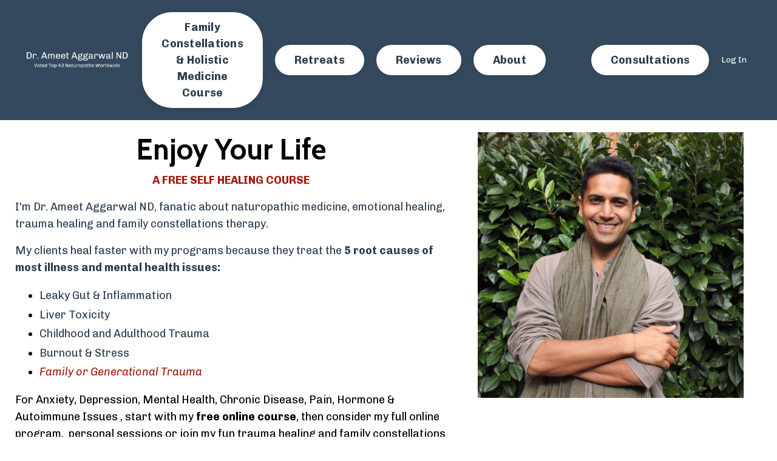

--- FILE ---
content_type: text/html; charset=utf-8
request_url: https://www.drameet.com/
body_size: 24538
content:
<!doctype html>
<html lang="en">
  <head>
    
              <meta name="csrf-param" content="authenticity_token">
              <meta name="csrf-token" content="bCFckHlAkyyedEaoJw61ynAob9HkOsQi8KrMSGUBZWrQZDt75vlAcMP6au1ApYpIaWgu7vUE1NBfHP2jVVxtMQ==">
            
    <title>
      
        Natural remedies anxiety depression heal leaky gut liver detox adrenal
      
    </title>
    <meta charset="utf-8" />
    <meta http-equiv="x-ua-compatible" content="ie=edge, chrome=1">
    <meta name="viewport" content="width=device-width, initial-scale=1, shrink-to-fit=no">
    
      <meta name="description" content="Holistic Medicine Courses &amp; Books on natural remedies home remedies for leaky gut in 2 weeks, mental health, improve gut health, detox your liver, liver detox foods, homeopathic natural remedies for anxiety and depression adrenal fatigue treatment diet. Best holistic medicine books gut health mental" />
    
    <meta property="og:type" content="website">
<meta property="og:url" content="https://www.drameet.com">
<meta name="twitter:card" content="summary_large_image">

<meta property="og:title" content="Natural remedies anxiety depression heal leaky gut liver detox adrenal">
<meta name="twitter:title" content="Natural remedies anxiety depression heal leaky gut liver detox adrenal">


<meta property="og:description" content="Holistic Medicine Courses &amp; Books on natural remedies home remedies for leaky gut in 2 weeks, mental health, improve gut health, detox your liver, liver detox foods, homeopathic natural remedies for anxiety and depression adrenal fatigue treatment diet. Best holistic medicine books gut health mental">
<meta name="twitter:description" content="Holistic Medicine Courses &amp; Books on natural remedies home remedies for leaky gut in 2 weeks, mental health, improve gut health, detox your liver, liver detox foods, homeopathic natural remedies for anxiety and depression adrenal fatigue treatment diet. Best holistic medicine books gut health mental">


    
      <link href="https://kajabi-storefronts-production.kajabi-cdn.com/kajabi-storefronts-production/sites/4745/images/1ef3P0VmSwKaBxFnFRib_face_no_words_cover.png?v=2" rel="shortcut icon" />
    
    <link rel="canonical" href="https://www.drameet.com" />

    <!-- Google Fonts ====================================================== -->
    
      <link href="//fonts.googleapis.com/css?family=Chivo:400,700,400italic,700italic|Cabin:400,700,400italic,700italic" rel="stylesheet" type="text/css">
    

    <!-- Kajabi CSS ======================================================== -->
    <link rel="stylesheet" media="screen" href="https://kajabi-app-assets.kajabi-cdn.com/assets/core-0d125629e028a5a14579c81397830a1acd5cf5a9f3ec2d0de19efb9b0795fb03.css" />

    

    <link rel="stylesheet" href="https://use.fontawesome.com/releases/v5.15.2/css/all.css" crossorigin="anonymous">

    <link rel="stylesheet" media="screen" href="https://kajabi-storefronts-production.kajabi-cdn.com/kajabi-storefronts-production/themes/2161318067/assets/styles.css?176846003926801" />

    <!-- Customer CSS ====================================================== -->
    <link rel="stylesheet" media="screen" href="https://kajabi-storefronts-production.kajabi-cdn.com/kajabi-storefronts-production/themes/2161318067/assets/overrides.css?176846003926801" />
    <style>
  /* Custom CSS Added Via Theme Settings */
  /* CSS Overrides go here */
</style>

    <!-- Kajabi Editor Only CSS ============================================ -->
    

    <!-- Header hook ======================================================= -->
    <script type="text/javascript">
  var Kajabi = Kajabi || {};
</script>
<script type="text/javascript">
  Kajabi.currentSiteUser = {
    "id" : "-1",
    "type" : "Guest",
    "contactId" : "",
  };
</script>
<script type="text/javascript">
  Kajabi.theme = {
    activeThemeName: "Encore Page 1 - A/B Test: Natural remedies anxiety depression heal leaky gut liver detox adrenal - A/B Test",
    previewThemeId: null,
    editor: false
  };
</script>
<meta name="turbo-prefetch" content="false">
<meta name="facebook-domain-verification" content="ugdeam6a8zwpkwx60csxvsrj5kczl7" />
<script type="application/ld+json">
{
  "@context": "https://schema.org/",
  "@type": "WebSite",
  "name": "Dr. Ameet Aggarwal ND",
  "url": "https://www.drameet.com/",
  "description":"Dr. Ameet Aggarwal ND voted top 43 Naturopathic Doctors provides eBook, Video Courses & Webinars, Consults to Heal Illness & Emotional Pain",
  "image":"https://kajabi-storefronts-production.kajabi-cdn.com/kajabi-storefronts-production/themes/2147607818/settings_images/xJr8i9piRgK8XSnoDDg3_file.jpg",
  "potentialAction": {
    "@type": "SearchAction",
    "target": "https://www.drameet.com/{search_term_string}",
    "query-input": "required name=search_term_string"
  },
    "sameAs": "https://www.facebook.com/DrameetND/" 
}
</script>
<!-- Global site tag (gtag.js) - Google Analytics -->
<script async src="https://www.googletagmanager.com/gtag/js?id=UA-120391598-1"></script>
<script>
  window.dataLayer = window.dataLayer || [];
  function gtag(){dataLayer.push(arguments);}
  gtag('js', new Date());

  gtag('config', 'UA-120391598-1');
</script>
<!-- Global site tag (gtag.js) - Google Analytics -->
<script async src="https://www.googletagmanager.com/gtag/js?id=G-J36ERWW7DG"></script>
<script>
  window.dataLayer = window.dataLayer || [];
  function gtag(){dataLayer.push(arguments);}
  gtag('js', new Date());

  gtag('config', 'G-J36ERWW7DG');
</script>

<!-- Hotjar Tracking Code for https://www.drameet.com -->
<script>
    (function(h,o,t,j,a,r){
        h.hj=h.hj||function(){(h.hj.q=h.hj.q||[]).push(arguments)};
        h._hjSettings={hjid:5286367,hjsv:6};
        a=o.getElementsByTagName('head')[0];
        r=o.createElement('script');r.async=1;
        r.src=t+h._hjSettings.hjid+j+h._hjSettings.hjsv;
        a.appendChild(r);
    })(window,document,'https://static.hotjar.com/c/hotjar-','.js?sv=');
</script><script async src="https://www.googletagmanager.com/gtag/js?id=G-J36ERWW7DG"></script>
<script>
  window.dataLayer = window.dataLayer || [];
  function gtag(){dataLayer.push(arguments);}
  gtag('js', new Date());
  gtag('config', 'G-J36ERWW7DG');
</script>
<style type="text/css">
  #editor-overlay {
    display: none;
    border-color: #2E91FC;
    position: absolute;
    background-color: rgba(46,145,252,0.05);
    border-style: dashed;
    border-width: 3px;
    border-radius: 3px;
    pointer-events: none;
    cursor: pointer;
    z-index: 10000000000;
  }
  .editor-overlay-button {
    color: white;
    background: #2E91FC;
    border-radius: 2px;
    font-size: 13px;
    margin-inline-start: -24px;
    margin-block-start: -12px;
    padding-block: 3px;
    padding-inline: 10px;
    text-transform:uppercase;
    font-weight:bold;
    letter-spacing:1.5px;

    left: 50%;
    top: 50%;
    position: absolute;
  }
</style>
<script src="https://kajabi-app-assets.kajabi-cdn.com/vite/assets/track_analytics-999259ad.js" crossorigin="anonymous" type="module"></script><link rel="modulepreload" href="https://kajabi-app-assets.kajabi-cdn.com/vite/assets/stimulus-576c66eb.js" as="script" crossorigin="anonymous">
<link rel="modulepreload" href="https://kajabi-app-assets.kajabi-cdn.com/vite/assets/track_product_analytics-9c66ca0a.js" as="script" crossorigin="anonymous">
<link rel="modulepreload" href="https://kajabi-app-assets.kajabi-cdn.com/vite/assets/stimulus-e54d982b.js" as="script" crossorigin="anonymous">
<link rel="modulepreload" href="https://kajabi-app-assets.kajabi-cdn.com/vite/assets/trackProductAnalytics-3d5f89d8.js" as="script" crossorigin="anonymous">      <script type="text/javascript">
        if (typeof (window.rudderanalytics) === "undefined") {
          !function(){"use strict";window.RudderSnippetVersion="3.0.3";var sdkBaseUrl="https://cdn.rudderlabs.com/v3"
          ;var sdkName="rsa.min.js";var asyncScript=true;window.rudderAnalyticsBuildType="legacy",window.rudderanalytics=[]
          ;var e=["setDefaultInstanceKey","load","ready","page","track","identify","alias","group","reset","setAnonymousId","startSession","endSession","consent"]
          ;for(var n=0;n<e.length;n++){var t=e[n];window.rudderanalytics[t]=function(e){return function(){
          window.rudderanalytics.push([e].concat(Array.prototype.slice.call(arguments)))}}(t)}try{
          new Function('return import("")'),window.rudderAnalyticsBuildType="modern"}catch(a){}
          if(window.rudderAnalyticsMount=function(){
          "undefined"==typeof globalThis&&(Object.defineProperty(Object.prototype,"__globalThis_magic__",{get:function get(){
          return this},configurable:true}),__globalThis_magic__.globalThis=__globalThis_magic__,
          delete Object.prototype.__globalThis_magic__);var e=document.createElement("script")
          ;e.src="".concat(sdkBaseUrl,"/").concat(window.rudderAnalyticsBuildType,"/").concat(sdkName),e.async=asyncScript,
          document.head?document.head.appendChild(e):document.body.appendChild(e)
          },"undefined"==typeof Promise||"undefined"==typeof globalThis){var d=document.createElement("script")
          ;d.src="https://polyfill-fastly.io/v3/polyfill.min.js?version=3.111.0&features=Symbol%2CPromise&callback=rudderAnalyticsMount",
          d.async=asyncScript,document.head?document.head.appendChild(d):document.body.appendChild(d)}else{
          window.rudderAnalyticsMount()}window.rudderanalytics.load("2apYBMHHHWpiGqicceKmzPebApa","https://kajabiaarnyhwq.dataplane.rudderstack.com",{})}();
        }
      </script>
      <script type="text/javascript">
        if (typeof (window.rudderanalytics) !== "undefined") {
          rudderanalytics.page({"account_id":"4527","site_id":"4745"});
        }
      </script>
      <script type="text/javascript">
        if (typeof (window.rudderanalytics) !== "undefined") {
          (function () {
            function AnalyticsClickHandler (event) {
              const targetEl = event.target.closest('a') || event.target.closest('button');
              if (targetEl) {
                rudderanalytics.track('Site Link Clicked', Object.assign(
                  {"account_id":"4527","site_id":"4745"},
                  {
                    link_text: targetEl.textContent.trim(),
                    link_href: targetEl.href,
                    tag_name: targetEl.tagName,
                  }
                ));
              }
            };
            document.addEventListener('click', AnalyticsClickHandler);
          })();
        }
      </script>
<script>
!function(f,b,e,v,n,t,s){if(f.fbq)return;n=f.fbq=function(){n.callMethod?
n.callMethod.apply(n,arguments):n.queue.push(arguments)};if(!f._fbq)f._fbq=n;
n.push=n;n.loaded=!0;n.version='2.0';n.agent='plkajabi';n.queue=[];t=b.createElement(e);t.async=!0;
t.src=v;s=b.getElementsByTagName(e)[0];s.parentNode.insertBefore(t,s)}(window,
                                                                      document,'script','https://connect.facebook.net/en_US/fbevents.js');


fbq('init', '1389233024735152', {"ct":"","country":null,"em":"","fn":"","ln":"","pn":"","zp":""});
fbq('track', "PageView");</script>
<noscript><img height="1" width="1" style="display:none"
src="https://www.facebook.com/tr?id=1389233024735152&ev=PageView&noscript=1"
/></noscript>
<meta name='site_locale' content='en'><style type="text/css">
  /* Font Awesome 4 */
  .fa.fa-twitter{
    font-family:sans-serif;
  }
  .fa.fa-twitter::before{
    content:"𝕏";
    font-size:1.2em;
  }

  /* Font Awesome 5 */
  .fab.fa-twitter{
    font-family:sans-serif;
  }
  .fab.fa-twitter::before{
    content:"𝕏";
    font-size:1.2em;
  }
</style>
<link rel="stylesheet" href="https://cdn.jsdelivr.net/npm/@kajabi-ui/styles@1.0.4/dist/kajabi_products/kajabi_products.css" />
<script type="module" src="https://cdn.jsdelivr.net/npm/@pine-ds/core@3.14.0/dist/pine-core/pine-core.esm.js"></script>
<script nomodule src="https://cdn.jsdelivr.net/npm/@pine-ds/core@3.14.0/dist/pine-core/index.esm.js"></script>


  </head>
  <style>
  body {
    
      
    
  }
</style>
  <body id="encore-theme" class="background-unrecognized">
    

    <div id="section-header" data-section-id="header">

<style>
  /* Default Header Styles */
  .header {
    
      background-color: #34495e;
    
    font-size: 14px;
  }
  .header a,
  .header a.link-list__link,
  .header a.link-list__link:hover,
  .header a.social-icons__icon,
  .header .user__login a,
  .header .dropdown__item a,
  .header .dropdown__trigger:hover {
    color: #ffffff;
  }
  .header .dropdown__trigger {
    color: #ffffff !important;
  }
  /* Mobile Header Styles */
  @media (max-width: 767px) {
    .header {
      
      font-size: 16px;
    }
    
    .header .hamburger__slices .hamburger__slice {
      
        background-color: #ffffff;
      
    }
    
      .header a.link-list__link, .dropdown__item a, .header__content--mobile {
        text-align: left;
      }
    
    .header--overlay .header__content--mobile  {
      padding-bottom: 20px;
    }
  }
  /* Sticky Styles */
  
    .header.header--fixed {
      background-color: #34495e;
      
        background-color: ;
      
      
        background-color: #ecf0f1;
      
    }
    
    
    .header.header--fixed .hamburger__slice {
      
        background-color: ;
      
    }
  
</style>

<div class="hidden">
  
    
  
    
  
    
  
    
  
    
  
    
  
    
  
  
  
  
</div>

<header class="header header--static sticky   background-dark header--close-on-scroll" kjb-settings-id="sections_header_settings_background_color">
  <div class="hello-bars">
    
      
    
      
    
      
    
      
    
      
    
      
    
      
    
  </div>
  
    <div class="header__wrap">
      <div class="header__content header__content--desktop background-dark">
        <div class="container header__container media justify-content-left">
          
            
                <style>
@media (min-width: 768px) {
  #block-1555988494486 {
    text-align: left;
  }
} 
</style>

<div id="block-1555988494486" class="header__block header__block--logo header__block--show header__switch-content stretch" kjb-settings-id="sections_header_blocks_1555988494486_settings_stretch">
  <style>
  #block-1555988494486 {
    line-height: 1;
  }
  #block-1555988494486 .logo__image {
    display: block;
    width: 3000px;
  }
  #block-1555988494486 .logo__text {
    color: ;
  }
</style>

<a class="logo" href="/">
  
    
      <img class="logo__image" src="https://kajabi-storefronts-production.kajabi-cdn.com/kajabi-storefronts-production/file-uploads/themes/2153115933/settings_images/740dfe-fc3c-bfc-bebc-17f713b73b6_f9ace82a-97a2-4645-96ce-652b0dac7269.png" kjb-settings-id="sections_header_blocks_1555988494486_settings_logo" alt="family constellation therapy training" />
    
  
</a>
</div>
              
          
            
                <style>
@media (min-width: 768px) {
  #block-1698761906693 {
    text-align: left;
  }
} 
</style>

<div id="block-1698761906693" class="header__block header__switch-content header__block--cta stretch" kjb-settings-id="sections_header_blocks_1698761906693_settings_stretch">
  






<style>
  #block-1698761906693 .btn,
  [data-slick-id="1698761906693"] .block .btn {
    color: #2c3e50;
    border-color: #ffffff;
    border-radius: 50px;
    background-color: #ffffff;
  }
  #block-1698761906693 .btn--outline,
  [data-slick-id="1698761906693"] .block .btn--outline {
    background: transparent;
    color: #ffffff;
  }
</style>



  



  
<a class="btn btn--solid btn--medium btn--auto" href="#section-1642461516089"   kjb-settings-id="sections_header_blocks_1698761906693_settings_btn_background_color" role="button">
  
    Family Constellations & Holistic Medicine Course
  
</a>


</div>
              
          
            
                <style>
@media (min-width: 768px) {
  #block-1685460135154 {
    text-align: left;
  }
} 
</style>

<div id="block-1685460135154" class="header__block header__switch-content header__block--cta " kjb-settings-id="sections_header_blocks_1685460135154_settings_stretch">
  






<style>
  #block-1685460135154 .btn,
  [data-slick-id="1685460135154"] .block .btn {
    color: #2c3e50;
    border-color: #ffffff;
    border-radius: 50px;
    background-color: #ffffff;
  }
  #block-1685460135154 .btn--outline,
  [data-slick-id="1685460135154"] .block .btn--outline {
    background: transparent;
    color: #ffffff;
  }
</style>



  



  
<a class="btn btn--solid btn--medium btn--auto" href="#section-1699436045641"   target="_blank" rel="noopener"  kjb-settings-id="sections_header_blocks_1685460135154_settings_btn_background_color" role="button">
  
    Retreats
  
</a>


</div>
              
          
            
                <style>
@media (min-width: 768px) {
  #block-1685460057904 {
    text-align: left;
  }
} 
</style>

<div id="block-1685460057904" class="header__block header__switch-content header__block--cta " kjb-settings-id="sections_header_blocks_1685460057904_settings_stretch">
  






<style>
  #block-1685460057904 .btn,
  [data-slick-id="1685460057904"] .block .btn {
    color: #2c3e50;
    border-color: #ffffff;
    border-radius: 50px;
    background-color: #ffffff;
  }
  #block-1685460057904 .btn--outline,
  [data-slick-id="1685460057904"] .block .btn--outline {
    background: transparent;
    color: #ffffff;
  }
</style>



  



  
<a class="btn btn--solid btn--medium btn--auto" href="#section-1641150159664"   kjb-settings-id="sections_header_blocks_1685460057904_settings_btn_background_color" role="button">
  
    Reviews
  
</a>


</div>
              
          
            
                <style>
@media (min-width: 768px) {
  #block-1753872127162 {
    text-align: left;
  }
} 
</style>

<div id="block-1753872127162" class="header__block header__switch-content header__block--cta stretch" kjb-settings-id="sections_header_blocks_1753872127162_settings_stretch">
  






<style>
  #block-1753872127162 .btn,
  [data-slick-id="1753872127162"] .block .btn {
    color: #2c3e50;
    border-color: #ffffff;
    border-radius: 50px;
    background-color: #ffffff;
  }
  #block-1753872127162 .btn--outline,
  [data-slick-id="1753872127162"] .block .btn--outline {
    background: transparent;
    color: #ffffff;
  }
</style>



  



  
<a class="btn btn--solid btn--medium btn--auto" href="#section-1677772093175"   kjb-settings-id="sections_header_blocks_1753872127162_settings_btn_background_color" role="button">
  
    About
  
</a>


</div>
              
          
            
                <style>
@media (min-width: 768px) {
  #block-1685460084636 {
    text-align: left;
  }
} 
</style>

<div id="block-1685460084636" class="header__block header__switch-content header__block--cta " kjb-settings-id="sections_header_blocks_1685460084636_settings_stretch">
  






<style>
  #block-1685460084636 .btn,
  [data-slick-id="1685460084636"] .block .btn {
    color: #2c3e50;
    border-color: #ffffff;
    border-radius: 50px;
    background-color: #ffffff;
  }
  #block-1685460084636 .btn--outline,
  [data-slick-id="1685460084636"] .block .btn--outline {
    background: transparent;
    color: #ffffff;
  }
</style>



  



  
<a class="btn btn--solid btn--medium btn--auto" href="https://www.drameet.com/naturopathic-doctor-near-me"   kjb-settings-id="sections_header_blocks_1685460084636_settings_btn_background_color" role="button">
  
    Consultations
  
</a>


</div>
              
          
            
                <style>
@media (min-width: 768px) {
  #block-1757142249729 {
    text-align: left;
  }
} 
</style>

<div id="block-1757142249729" class="header__block header__switch-content header__block--user " kjb-settings-id="sections_header_blocks_1757142249729_settings_stretch">
  <style>
  /* Dropdown menu colors for desktop */
  @media (min-width: 768px) {
    #block-1757142249729 .dropdown__menu {
      background: #FFFFFF;
      color: #595959;
    }
    #block-1757142249729 .dropdown__item a, 
    #block-1757142249729 {
      color: #595959;
    }
  }  
  /* Mobile menu text alignment */
  @media (max-width: 767px) {
    #block-1757142249729 .dropdown__item a,
    #block-1757142249729 .user__login a {
      text-align: left;
    }
  }
</style>

<div class="user" kjb-settings-id="sections_header_blocks_1757142249729_settings_language_login">
  
    <span class="user__login" kjb-settings-id="language_login"><a href="/login">Log In</a></span>
  
</div>
</div>
              
          
          
            <div class="hamburger hidden--desktop" kjb-settings-id="sections_header_settings_hamburger_color">
              <div class="hamburger__slices">
                <div class="hamburger__slice hamburger--slice-1"></div>
                <div class="hamburger__slice hamburger--slice-2"></div>
                <div class="hamburger__slice hamburger--slice-3"></div>
                <div class="hamburger__slice hamburger--slice-4"></div>
              </div>
            </div>
          
        </div>
      </div>
      <div class="header__content header__content--mobile">
        <div class="header__switch-content header__spacer"></div>
      </div>
    </div>
  
</header>

</div>
    <main>
      <div data-content-for-index data-dynamic-sections="index"><div id="section-1606258505758" data-section-id="1606258505758"></div><div id="section-1641229496027" data-section-id="1641229496027"></div><div id="section-1641149690892" data-section-id="1641149690892"><style>
  
  #section-1641149690892 .section__overlay {
    position: absolute;
    width: 100%;
    height: 100%;
    left: 0;
    top: 0;
    background-color: ;
  }
  #section-1641149690892 .sizer {
    padding-top: 40px;
    padding-bottom: 40px;
  }
  #section-1641149690892 .container {
    max-width: calc(1260px + 10px + 10px);
    padding-right: 10px;
    padding-left: 10px;
    
  }
  #section-1641149690892 .row {
    
  }
  #section-1641149690892 .container--full {
    width: 100%;
    max-width: calc(100% + 10px + 10px);
  }
  @media (min-width: 768px) {
    
    #section-1641149690892 .sizer {
      padding-top: 20px;
      padding-bottom: 50px;
    }
    #section-1641149690892 .container {
      max-width: calc(1260px + 50px + 40px);
      padding-right: 50px;
      padding-left: 40px;
    }
    #section-1641149690892 .container--full {
      max-width: calc(100% + 50px + 40px);
    }
  }
  
    #section-1641149690892 .row {
      -webkit-box-align: stretch !important;
      -ms-flex-align: stretch !important;
      align-items: stretch !important;
    }
  
  
</style>

<section kjb-settings-id="sections_1641149690892_settings_background_color"
  class="section
  
  
   "
  data-reveal-event=""
  data-reveal-offset=""
  data-reveal-units="seconds">
  <div class="sizer ">
    
    <div class="section__overlay"></div>
    <div class="container ">
      <div class="row align-items-center justify-content-center">
        
          




<style>
  /* flush setting */
  
    #block-1768458317910, [data-slick-id="1768458317910"] { padding: 0; }
  
  
  /* margin settings */
  #block-1768458317910, [data-slick-id="1768458317910"] {
    margin-top: 0px;
    margin-right: 0px;
    margin-bottom: 0px;
    margin-left: 0px;
  }
  #block-1768458317910 .block, [data-slick-id="1768458317910"] .block {
    /* border settings */
    border: 4px  black;
    border-radius: 4px;
    

    /* background color */
    
    /* default padding for mobile */
    
    
      padding: 20px;
    
    
      
        padding: 20px;
      
    
    /* mobile padding overrides */
    
    
      padding-top: 0px;
    
    
      padding-right: 0px;
    
    
      padding-bottom: 0px;
    
    
      padding-left: 0px;
    
  }

  @media (min-width: 768px) {
    /* desktop margin settings */
    #block-1768458317910, [data-slick-id="1768458317910"] {
      margin-top: 0px;
      margin-right: 0px;
      margin-bottom: 0px;
      margin-left: 0px;
    }
    #block-1768458317910 .block, [data-slick-id="1768458317910"] .block {
      /* default padding for desktop  */
      
      
        
          padding: 30px;
        
      
      /* desktop padding overrides */
      
      
        padding-top: 0px;
      
      
        padding-right: 0px;
      
      
        padding-bottom: 0px;
      
      
        padding-left: 0px;
      
    }
  }
  /* mobile text align */
  @media (max-width: 767px) {
    #block-1768458317910, [data-slick-id="1768458317910"] {
      text-align: center;
    }
  }
</style>


<div
  id="block-1768458317910"
  class="
  block-type--form
  text-center
  col-7
  
  
  
    
  
  
  "
  
  data-reveal-event=""
  data-reveal-offset=""
  data-reveal-units="seconds"
  
    kjb-settings-id="sections_1641149690892_blocks_1768458317910_settings_width"
    >
  <div class="block
    box-shadow-
    "
    
      data-aos="none"
      data-aos-delay="0"
      data-aos-duration="0"
    
    >
    
    








<style>
  #block-1768458317910 .form-btn {
    border-color: #a61c0d;
    border-radius: 100px;
    background: #a61c0d;
    color: #ffffff;
  }
  #block-1768458317910 .btn--outline {
    color: #a61c0d;
    background: transparent;
  }
  #block-1768458317910 .disclaimer-text {
    font-size: 16px;
    margin-top: 1.25rem;
    margin-bottom: 0;
    color: #888;
  }
</style>



<div class="form">
  <div kjb-settings-id="sections_1641149690892_blocks_1768458317910_settings_text"><h3 style="text-align: center;">Enjoy Your Life</h3>
<p style="text-align: center;"><span style="color: #a61c0d;"><strong>A FREE SELF HEALING COURSE</strong></span></p>
<p style="text-align: left;"><span style="color: #2c3e50;">I'm Dr. Ameet Aggarwal ND, fanatic about naturopathic medicine, emotional healing, trauma healing and family constellations therapy. </span></p>
<p style="text-align: left;"><span style="color: #2c3e50;"><span style="color: #a61c0d;"><span style="color: #2c3e50;">My clients heal faster with my programs because they treat the <strong>5 root causes of most illness and mental health issues: </strong></span></span></span></p>
<ul>
<li style="text-align: left;"><span style="color: #2c3e50;"><span style="color: #a61c0d;"><span style="color: #2c3e50;">Leaky Gut &amp; Inflammation</span></span></span></li>
<li style="text-align: left;"><span style="color: #2c3e50;"><span style="color: #a61c0d;"><span style="color: #2c3e50;">Liver Toxicity</span></span></span></li>
<li style="text-align: left;"><span style="color: #2c3e50;"><span style="color: #a61c0d;"><span style="color: #2c3e50;">Childhood and Adulthood Trauma </span></span></span></li>
<li style="text-align: left;"><span style="color: #2c3e50;"><span style="color: #a61c0d;"><span style="color: #2c3e50;">Burnout &amp; Stress</span></span></span></li>
<li style="text-align: left;"><span style="color: #a61c0d;"><em>Family or Generational Trauma   </em></span></li>
</ul>
<p style="text-align: left;"><span>For Anxiety, Depression, Mental Health, Chronic Disease, Pain, Hormone &amp; Autoimmune Issues , start with my <strong>free online course</strong>, then consider my full online program,  personal sessions or join my fun trauma healing and family constellations retreats and trainings (see forms below).</span></p></div>
  
    <form data-parsley-validate="true" data-kjb-disable-on-submit="true" action="https://www.drameet.com/forms/2148253330/form_submissions" accept-charset="UTF-8" method="post"><input name="utf8" type="hidden" value="&#x2713;" autocomplete="off" /><input type="hidden" name="authenticity_token" value="bCFckHlAkyyedEaoJw61ynAob9HkOsQi8KrMSGUBZWrQZDt75vlAcMP6au1ApYpIaWgu7vUE1NBfHP2jVVxtMQ==" autocomplete="off" /><input type="text" name="website_url" autofill="off" placeholder="Skip this field" style="display: none;" /><input type="hidden" name="kjb_fk_checksum" autofill="off" value="aa06a56a802240975ffa97e37b8ad46c" /><input type="hidden" name="form_submission[landing_page_id]" value="2149161990" autofill="off" />
      <div class="fields-wrapper">
        <input type="hidden" name="thank_you_url" value="https://www.drameet.com/anxiety-microbiome-interview">
        
          <div class="text-field form-group"><input type="text" name="form_submission[name]" id="form_submission_name" value="" required="required" class="form-control" placeholder="Name" /></div>
        
          <div class="email-field form-group"><input required="required" class="form-control" placeholder="Email" type="email" name="form_submission[email]" id="form_submission_email" /></div>
        
        <div>
          
          <button id="form-button" class="form-btn btn--solid btn--auto btn--medium" type="submit" kjb-settings-id="sections_1641149690892_blocks_1768458317910_settings_btn_text" role="button">
            START YOUR FREE HEALING
          </button>
        </div>
      </div>
    </form>
    
      <p class="disclaimer-text" kjb-settings-id="sections_1641149690892_blocks_1768458317910_settings_disclaimer_text">No spam. Check inbox for free ebook & masterclasses</p>
    
  
</div>
  </div>
</div>

        
          




<style>
  /* flush setting */
  
    #block-1678393623217, [data-slick-id="1678393623217"] { padding: 0; }
  
  
  /* margin settings */
  #block-1678393623217, [data-slick-id="1678393623217"] {
    margin-top: -120px;
    margin-right: 0px;
    margin-bottom: 0px;
    margin-left: 0px;
  }
  #block-1678393623217 .block, [data-slick-id="1678393623217"] .block {
    /* border settings */
    border: 4px  black;
    border-radius: 0px;
    

    /* background color */
    
      background-color: #ffffff;
    
    /* default padding for mobile */
    
      padding: 20px;
    
    
      padding: 20px;
    
    
      
    
    /* mobile padding overrides */
    
      padding: 0;
    
    
      padding-top: 0px;
    
    
      padding-right: 20px;
    
    
      padding-bottom: 0px;
    
    
      padding-left: 20px;
    
  }

  @media (min-width: 768px) {
    /* desktop margin settings */
    #block-1678393623217, [data-slick-id="1678393623217"] {
      margin-top: 0px;
      margin-right: 0px;
      margin-bottom: 0px;
      margin-left: 0px;
    }
    #block-1678393623217 .block, [data-slick-id="1678393623217"] .block {
      /* default padding for desktop  */
      
        padding: 30px;
      
      
        
      
      /* desktop padding overrides */
      
        padding: 0;
      
      
        padding-top: 0px;
      
      
        padding-right: 20px;
      
      
        padding-bottom: 0px;
      
      
        padding-left: 50px;
      
    }
  }
  /* mobile text align */
  @media (max-width: 767px) {
    #block-1678393623217, [data-slick-id="1678393623217"] {
      text-align: ;
    }
  }
</style>


<div
  id="block-1678393623217"
  class="
  block-type--image
  text-
  col-5
  
  
  
    
  
  
  "
  
  data-reveal-event=""
  data-reveal-offset=""
  data-reveal-units="seconds"
  
    kjb-settings-id="sections_1641149690892_blocks_1678393623217_settings_width"
    >
  <div class="block
    box-shadow-
     background-light"
    
      data-aos="none"
      data-aos-delay="0"
      data-aos-duration="0"
    
    >
    
    <style>
  #block-1678393623217 .block,
  [data-slick-id="1678393623217"] .block {
    display: flex;
    justify-content: center;
  }
  #block-1678393623217 .image,
  [data-slick-id="1678393623217"] .image {
    width: 100%;
    overflow: hidden;
    
    border-radius: 0px;
    
  }
  #block-1678393623217 .image__image,
  [data-slick-id="1678393623217"] .image__image {
    width: 100%;
    
  }
  #block-1678393623217 .image__overlay,
  [data-slick-id="1678393623217"] .image__overlay {
    
      opacity: 0;
    
    background-color: #fff;
    border-radius: 0px;
    
  }
  
  #block-1678393623217 .image__overlay-text,
  [data-slick-id="1678393623217"] .image__overlay-text {
    color:  !important;
  }
  @media (min-width: 768px) {
    #block-1678393623217 .block,
    [data-slick-id="1678393623217"] .block {
        display: flex;
        justify-content: flex-start;
    }
    #block-1678393623217 .image__overlay,
    [data-slick-id="1678393623217"] .image__overlay {
      
        opacity: 0;
      
    }
    #block-1678393623217 .image__overlay:hover {
      opacity: 1;
    }
  }
  
</style>

<div class="image">
  
    
    
  



  
    
        <img class="image__image" src="https://kajabi-storefronts-production.kajabi-cdn.com/kajabi-storefronts-production/file-uploads/themes/2153115933/settings_images/e3e0b1-0c8e-caa0-aac-d1374cdf67dd_7d3d9b66-04dd-4f51-be9d-e0d65f7b9bc7.jpg" kjb-settings-id="sections_1641149690892_blocks_1678393623217_settings_image" alt="heal leaky gut in 2 weeks" />
    
    

    
  
</div>
  </div>
</div>

        
      </div>
    </div>
  </div>
</section>
</div><div id="section-1642460986083" data-section-id="1642460986083"></div><div id="section-1684151485603" data-section-id="1684151485603"><style>
  
    #section-1684151485603 {
      background-image: url(https://kajabi-storefronts-production.kajabi-cdn.com/kajabi-storefronts-production/file-uploads/themes/2153115933/settings_images/626861-b285-a84-1c01-7c046f27dc3f_0b71912f-1dcc-4d6d-9f48-6659bf12cb3d.jpg);
      background-position: center;
    }
  
  #section-1684151485603 .section__overlay {
    position: absolute;
    width: 100%;
    height: 100%;
    left: 0;
    top: 0;
    background-color: rgba(255, 255, 255, 0.64);
  }
  #section-1684151485603 .sizer {
    padding-top: 40px;
    padding-bottom: 40px;
  }
  #section-1684151485603 .container {
    max-width: calc(1260px + 10px + 10px);
    padding-right: 10px;
    padding-left: 10px;
    
  }
  #section-1684151485603 .row {
    
  }
  #section-1684151485603 .container--full {
    width: 100%;
    max-width: calc(100% + 10px + 10px);
  }
  @media (min-width: 768px) {
    
      #section-1684151485603 {
        
          background-attachment: fixed;
        
      }
    
    #section-1684151485603 .sizer {
      padding-top: 50px;
      padding-bottom: 50px;
    }
    #section-1684151485603 .container {
      max-width: calc(1260px + 40px + 40px);
      padding-right: 40px;
      padding-left: 40px;
    }
    #section-1684151485603 .container--full {
      max-width: calc(100% + 40px + 40px);
    }
  }
  
    #section-1684151485603 .row {
      -webkit-box-align: stretch !important;
      -ms-flex-align: stretch !important;
      align-items: stretch !important;
    }
  
  
</style>

<section kjb-settings-id="sections_1684151485603_settings_background_color"
  class="section
  
  
   background-light "
  data-reveal-event=""
  data-reveal-offset=""
  data-reveal-units="seconds">
  <div class="sizer ">
    
    <div class="section__overlay"></div>
    <div class="container ">
      <div class="row align-items-center justify-content-center">
        
          




<style>
  /* flush setting */
  
  
  /* margin settings */
  #block-1684151485603_6, [data-slick-id="1684151485603_6"] {
    margin-top: 0px;
    margin-right: 0px;
    margin-bottom: 0px;
    margin-left: 0px;
  }
  #block-1684151485603_6 .block, [data-slick-id="1684151485603_6"] .block {
    /* border settings */
    border: 4px  black;
    border-radius: 4px;
    

    /* background color */
    
    /* default padding for mobile */
    
    
      padding: 20px;
    
    
      
        padding: 20px;
      
    
    /* mobile padding overrides */
    
    
      padding-top: 0px;
    
    
      padding-right: 0px;
    
    
      padding-bottom: 0px;
    
    
      padding-left: 0px;
    
  }

  @media (min-width: 768px) {
    /* desktop margin settings */
    #block-1684151485603_6, [data-slick-id="1684151485603_6"] {
      margin-top: 0px;
      margin-right: 0px;
      margin-bottom: 0px;
      margin-left: 0px;
    }
    #block-1684151485603_6 .block, [data-slick-id="1684151485603_6"] .block {
      /* default padding for desktop  */
      
      
        
          padding: 30px;
        
      
      /* desktop padding overrides */
      
      
        padding-top: 0px;
      
      
        padding-right: 0px;
      
      
        padding-bottom: 0px;
      
      
        padding-left: 0px;
      
    }
  }
  /* mobile text align */
  @media (max-width: 767px) {
    #block-1684151485603_6, [data-slick-id="1684151485603_6"] {
      text-align: left;
    }
  }
</style>


<div
  id="block-1684151485603_6"
  class="
  block-type--text
  text-left
  col-12
  
  
  
    
  
  
  "
  
  data-reveal-event=""
  data-reveal-offset=""
  data-reveal-units="seconds"
  
    kjb-settings-id="sections_1684151485603_blocks_1684151485603_6_settings_width"
    >
  <div class="block
    box-shadow-
    "
    
      data-aos="none"
      data-aos-delay="0"
      data-aos-duration="0"
    
    >
    
    <style>
  
  #block-1577982541036_0 .btn {
    margin-top: 1rem;
  }
</style>

<h3 style="text-align: center;"><span style="color: #2c3e50;">Free Masterclasses On All These Topics</span></h3>

  </div>
</div>

        
          




<style>
  /* flush setting */
  
  
  /* margin settings */
  #block-1684151485603_7, [data-slick-id="1684151485603_7"] {
    margin-top: 0px;
    margin-right: 0px;
    margin-bottom: 0px;
    margin-left: 0px;
  }
  #block-1684151485603_7 .block, [data-slick-id="1684151485603_7"] .block {
    /* border settings */
    border: 4px  black;
    border-radius: 0px;
    

    /* background color */
    
    /* default padding for mobile */
    
    
      padding: 20px;
    
    
      
    
    /* mobile padding overrides */
    
      padding: 0;
    
    
      padding-top: 0px;
    
    
      padding-right: 0px;
    
    
      padding-bottom: 0px;
    
    
      padding-left: 0px;
    
  }

  @media (min-width: 768px) {
    /* desktop margin settings */
    #block-1684151485603_7, [data-slick-id="1684151485603_7"] {
      margin-top: 0px;
      margin-right: 0px;
      margin-bottom: 0px;
      margin-left: 0px;
    }
    #block-1684151485603_7 .block, [data-slick-id="1684151485603_7"] .block {
      /* default padding for desktop  */
      
      
        
      
      /* desktop padding overrides */
      
        padding: 0;
      
      
        padding-top: 0px;
      
      
        padding-right: 0px;
      
      
        padding-bottom: 0px;
      
      
        padding-left: 0px;
      
    }
  }
  /* mobile text align */
  @media (max-width: 767px) {
    #block-1684151485603_7, [data-slick-id="1684151485603_7"] {
      text-align: ;
    }
  }
</style>


<div
  id="block-1684151485603_7"
  class="
  block-type--image
  text-
  col-3
  
  
  
    
  
  
  "
  
  data-reveal-event=""
  data-reveal-offset=""
  data-reveal-units="seconds"
  
    kjb-settings-id="sections_1684151485603_blocks_1684151485603_7_settings_width"
    >
  <div class="block
    box-shadow-
    "
    
      data-aos="none"
      data-aos-delay="0"
      data-aos-duration="0"
    
    >
    
    <style>
  #block-1684151485603_7 .block,
  [data-slick-id="1684151485603_7"] .block {
    display: flex;
    justify-content: flex-start;
  }
  #block-1684151485603_7 .image,
  [data-slick-id="1684151485603_7"] .image {
    width: 100%;
    overflow: hidden;
    
    border-radius: 4px;
    
  }
  #block-1684151485603_7 .image__image,
  [data-slick-id="1684151485603_7"] .image__image {
    width: 100%;
    
  }
  #block-1684151485603_7 .image__overlay,
  [data-slick-id="1684151485603_7"] .image__overlay {
    
      opacity: 0;
    
    background-color: #fff;
    border-radius: 4px;
    
  }
  
  #block-1684151485603_7 .image__overlay-text,
  [data-slick-id="1684151485603_7"] .image__overlay-text {
    color:  !important;
  }
  @media (min-width: 768px) {
    #block-1684151485603_7 .block,
    [data-slick-id="1684151485603_7"] .block {
        display: flex;
        justify-content: flex-start;
    }
    #block-1684151485603_7 .image__overlay,
    [data-slick-id="1684151485603_7"] .image__overlay {
      
        opacity: 0;
      
    }
    #block-1684151485603_7 .image__overlay:hover {
      opacity: 1;
    }
  }
  
</style>

<div class="image">
  
    
    
  



  
    
      <a class="image__link" href="#section-1642462130714"  >
    
        <img class="image__image" src="https://kajabi-storefronts-production.kajabi-cdn.com/kajabi-storefronts-production/file-uploads/themes/2153115933/settings_images/3cbb52-7bef-7c51-fa-688dee4b328_78a923bc-c262-4a27-b607-13e1e6674d87.png" kjb-settings-id="sections_1684151485603_blocks_1684151485603_7_settings_image" alt="" />
    
      </a>
    
    

    
  
</div>
  </div>
</div>

        
          




<style>
  /* flush setting */
  
  
  /* margin settings */
  #block-1684151485603_8, [data-slick-id="1684151485603_8"] {
    margin-top: 0px;
    margin-right: 0px;
    margin-bottom: 0px;
    margin-left: 0px;
  }
  #block-1684151485603_8 .block, [data-slick-id="1684151485603_8"] .block {
    /* border settings */
    border: 4px  black;
    border-radius: 0px;
    

    /* background color */
    
    /* default padding for mobile */
    
    
      padding: 20px;
    
    
      
    
    /* mobile padding overrides */
    
      padding: 0;
    
    
      padding-top: 0px;
    
    
      padding-right: 0px;
    
    
      padding-bottom: 0px;
    
    
      padding-left: 0px;
    
  }

  @media (min-width: 768px) {
    /* desktop margin settings */
    #block-1684151485603_8, [data-slick-id="1684151485603_8"] {
      margin-top: 0px;
      margin-right: 0px;
      margin-bottom: 0px;
      margin-left: 0px;
    }
    #block-1684151485603_8 .block, [data-slick-id="1684151485603_8"] .block {
      /* default padding for desktop  */
      
      
        
      
      /* desktop padding overrides */
      
        padding: 0;
      
      
        padding-top: 0px;
      
      
        padding-right: 0px;
      
      
        padding-bottom: 0px;
      
      
        padding-left: 0px;
      
    }
  }
  /* mobile text align */
  @media (max-width: 767px) {
    #block-1684151485603_8, [data-slick-id="1684151485603_8"] {
      text-align: ;
    }
  }
</style>


<div
  id="block-1684151485603_8"
  class="
  block-type--image
  text-
  col-3
  
  
  
    
  
  
  "
  
  data-reveal-event=""
  data-reveal-offset=""
  data-reveal-units="seconds"
  
    kjb-settings-id="sections_1684151485603_blocks_1684151485603_8_settings_width"
    >
  <div class="block
    box-shadow-
    "
    
      data-aos="none"
      data-aos-delay="0"
      data-aos-duration="0"
    
    >
    
    <style>
  #block-1684151485603_8 .block,
  [data-slick-id="1684151485603_8"] .block {
    display: flex;
    justify-content: flex-start;
  }
  #block-1684151485603_8 .image,
  [data-slick-id="1684151485603_8"] .image {
    width: 100%;
    overflow: hidden;
    
    border-radius: 4px;
    
  }
  #block-1684151485603_8 .image__image,
  [data-slick-id="1684151485603_8"] .image__image {
    width: 100%;
    
  }
  #block-1684151485603_8 .image__overlay,
  [data-slick-id="1684151485603_8"] .image__overlay {
    
      opacity: 0;
    
    background-color: #fff;
    border-radius: 4px;
    
  }
  
  #block-1684151485603_8 .image__overlay-text,
  [data-slick-id="1684151485603_8"] .image__overlay-text {
    color:  !important;
  }
  @media (min-width: 768px) {
    #block-1684151485603_8 .block,
    [data-slick-id="1684151485603_8"] .block {
        display: flex;
        justify-content: flex-start;
    }
    #block-1684151485603_8 .image__overlay,
    [data-slick-id="1684151485603_8"] .image__overlay {
      
        opacity: 0;
      
    }
    #block-1684151485603_8 .image__overlay:hover {
      opacity: 1;
    }
  }
  
</style>

<div class="image">
  
    
    
  



  
    
      <a class="image__link" href="#section-1642462130714"  >
    
        <img class="image__image" src="https://kajabi-storefronts-production.kajabi-cdn.com/kajabi-storefronts-production/file-uploads/themes/2153115933/settings_images/bc138cb-68a-74b2-8e0c-7fd7aebc0fe_0f307c91-00b2-4b46-8deb-3c346959827b.png" kjb-settings-id="sections_1684151485603_blocks_1684151485603_8_settings_image" alt="" />
    
      </a>
    
    

    
  
</div>
  </div>
</div>

        
          




<style>
  /* flush setting */
  
  
  /* margin settings */
  #block-1684151485603_9, [data-slick-id="1684151485603_9"] {
    margin-top: 0px;
    margin-right: 0px;
    margin-bottom: 0px;
    margin-left: 0px;
  }
  #block-1684151485603_9 .block, [data-slick-id="1684151485603_9"] .block {
    /* border settings */
    border: 4px  black;
    border-radius: 0px;
    

    /* background color */
    
    /* default padding for mobile */
    
    
      padding: 20px;
    
    
      
    
    /* mobile padding overrides */
    
      padding: 0;
    
    
      padding-top: 0px;
    
    
      padding-right: 0px;
    
    
      padding-bottom: 0px;
    
    
      padding-left: 0px;
    
  }

  @media (min-width: 768px) {
    /* desktop margin settings */
    #block-1684151485603_9, [data-slick-id="1684151485603_9"] {
      margin-top: 0px;
      margin-right: 0px;
      margin-bottom: 0px;
      margin-left: 0px;
    }
    #block-1684151485603_9 .block, [data-slick-id="1684151485603_9"] .block {
      /* default padding for desktop  */
      
      
        
      
      /* desktop padding overrides */
      
        padding: 0;
      
      
        padding-top: 0px;
      
      
        padding-right: 0px;
      
      
        padding-bottom: 0px;
      
      
        padding-left: 0px;
      
    }
  }
  /* mobile text align */
  @media (max-width: 767px) {
    #block-1684151485603_9, [data-slick-id="1684151485603_9"] {
      text-align: ;
    }
  }
</style>


<div
  id="block-1684151485603_9"
  class="
  block-type--image
  text-
  col-3
  
  
  
    
  
  
  "
  
  data-reveal-event=""
  data-reveal-offset=""
  data-reveal-units="seconds"
  
    kjb-settings-id="sections_1684151485603_blocks_1684151485603_9_settings_width"
    >
  <div class="block
    box-shadow-
    "
    
      data-aos="none"
      data-aos-delay="0"
      data-aos-duration="0"
    
    >
    
    <style>
  #block-1684151485603_9 .block,
  [data-slick-id="1684151485603_9"] .block {
    display: flex;
    justify-content: flex-start;
  }
  #block-1684151485603_9 .image,
  [data-slick-id="1684151485603_9"] .image {
    width: 100%;
    overflow: hidden;
    
    border-radius: 4px;
    
  }
  #block-1684151485603_9 .image__image,
  [data-slick-id="1684151485603_9"] .image__image {
    width: 100%;
    
  }
  #block-1684151485603_9 .image__overlay,
  [data-slick-id="1684151485603_9"] .image__overlay {
    
      opacity: 0;
    
    background-color: #fff;
    border-radius: 4px;
    
  }
  
  #block-1684151485603_9 .image__overlay-text,
  [data-slick-id="1684151485603_9"] .image__overlay-text {
    color:  !important;
  }
  @media (min-width: 768px) {
    #block-1684151485603_9 .block,
    [data-slick-id="1684151485603_9"] .block {
        display: flex;
        justify-content: flex-start;
    }
    #block-1684151485603_9 .image__overlay,
    [data-slick-id="1684151485603_9"] .image__overlay {
      
        opacity: 0;
      
    }
    #block-1684151485603_9 .image__overlay:hover {
      opacity: 1;
    }
  }
  
</style>

<div class="image">
  
    
    
  



  
    
      <a class="image__link" href="#section-1642462130714"  >
    
        <img class="image__image" src="https://kajabi-storefronts-production.kajabi-cdn.com/kajabi-storefronts-production/file-uploads/themes/2153115933/settings_images/45088e-c8c8-660e-5b7-e11162800578_382c9693-f442-4c54-916b-91afad5d09ad.png" kjb-settings-id="sections_1684151485603_blocks_1684151485603_9_settings_image" alt="" />
    
      </a>
    
    

    
  
</div>
  </div>
</div>

        
          




<style>
  /* flush setting */
  
  
  /* margin settings */
  #block-1684151485603_10, [data-slick-id="1684151485603_10"] {
    margin-top: 0px;
    margin-right: 0px;
    margin-bottom: 0px;
    margin-left: 0px;
  }
  #block-1684151485603_10 .block, [data-slick-id="1684151485603_10"] .block {
    /* border settings */
    border: 4px  black;
    border-radius: 0px;
    

    /* background color */
    
    /* default padding for mobile */
    
    
      padding: 20px;
    
    
      
    
    /* mobile padding overrides */
    
      padding: 0;
    
    
      padding-top: 0px;
    
    
      padding-right: 0px;
    
    
      padding-bottom: 0px;
    
    
      padding-left: 0px;
    
  }

  @media (min-width: 768px) {
    /* desktop margin settings */
    #block-1684151485603_10, [data-slick-id="1684151485603_10"] {
      margin-top: 0px;
      margin-right: 0px;
      margin-bottom: 0px;
      margin-left: 0px;
    }
    #block-1684151485603_10 .block, [data-slick-id="1684151485603_10"] .block {
      /* default padding for desktop  */
      
      
        
      
      /* desktop padding overrides */
      
        padding: 0;
      
      
        padding-top: 0px;
      
      
        padding-right: 0px;
      
      
        padding-bottom: 0px;
      
      
        padding-left: 0px;
      
    }
  }
  /* mobile text align */
  @media (max-width: 767px) {
    #block-1684151485603_10, [data-slick-id="1684151485603_10"] {
      text-align: ;
    }
  }
</style>


<div
  id="block-1684151485603_10"
  class="
  block-type--image
  text-
  col-3
  
  
  
    
  
  
  "
  
  data-reveal-event=""
  data-reveal-offset=""
  data-reveal-units="seconds"
  
    kjb-settings-id="sections_1684151485603_blocks_1684151485603_10_settings_width"
    >
  <div class="block
    box-shadow-
    "
    
      data-aos="none"
      data-aos-delay="0"
      data-aos-duration="0"
    
    >
    
    <style>
  #block-1684151485603_10 .block,
  [data-slick-id="1684151485603_10"] .block {
    display: flex;
    justify-content: flex-start;
  }
  #block-1684151485603_10 .image,
  [data-slick-id="1684151485603_10"] .image {
    width: 100%;
    overflow: hidden;
    
    border-radius: 4px;
    
  }
  #block-1684151485603_10 .image__image,
  [data-slick-id="1684151485603_10"] .image__image {
    width: 100%;
    
  }
  #block-1684151485603_10 .image__overlay,
  [data-slick-id="1684151485603_10"] .image__overlay {
    
      opacity: 0;
    
    background-color: #fff;
    border-radius: 4px;
    
  }
  
  #block-1684151485603_10 .image__overlay-text,
  [data-slick-id="1684151485603_10"] .image__overlay-text {
    color:  !important;
  }
  @media (min-width: 768px) {
    #block-1684151485603_10 .block,
    [data-slick-id="1684151485603_10"] .block {
        display: flex;
        justify-content: flex-start;
    }
    #block-1684151485603_10 .image__overlay,
    [data-slick-id="1684151485603_10"] .image__overlay {
      
        opacity: 0;
      
    }
    #block-1684151485603_10 .image__overlay:hover {
      opacity: 1;
    }
  }
  
</style>

<div class="image">
  
    
    
  



  
    
      <a class="image__link" href="#section-1642462130714"  >
    
        <img class="image__image" src="https://kajabi-storefronts-production.kajabi-cdn.com/kajabi-storefronts-production/file-uploads/themes/2153115933/settings_images/61a17c0-e04f-7a71-3470-83000bce2742_1de4489f-7c1b-4b7f-ac61-546e0f1da668.png" kjb-settings-id="sections_1684151485603_blocks_1684151485603_10_settings_image" alt="" />
    
      </a>
    
    

    
  
</div>
  </div>
</div>

        
          




<style>
  /* flush setting */
  
  
  /* margin settings */
  #block-1684151485603_11, [data-slick-id="1684151485603_11"] {
    margin-top: 0px;
    margin-right: 0px;
    margin-bottom: 0px;
    margin-left: 0px;
  }
  #block-1684151485603_11 .block, [data-slick-id="1684151485603_11"] .block {
    /* border settings */
    border: 4px  black;
    border-radius: 0px;
    

    /* background color */
    
    /* default padding for mobile */
    
    
      padding: 20px;
    
    
      
    
    /* mobile padding overrides */
    
      padding: 0;
    
    
      padding-top: 0px;
    
    
      padding-right: 0px;
    
    
      padding-bottom: 0px;
    
    
      padding-left: 0px;
    
  }

  @media (min-width: 768px) {
    /* desktop margin settings */
    #block-1684151485603_11, [data-slick-id="1684151485603_11"] {
      margin-top: 0px;
      margin-right: 0px;
      margin-bottom: 0px;
      margin-left: 0px;
    }
    #block-1684151485603_11 .block, [data-slick-id="1684151485603_11"] .block {
      /* default padding for desktop  */
      
      
        
      
      /* desktop padding overrides */
      
        padding: 0;
      
      
        padding-top: 0px;
      
      
        padding-right: 0px;
      
      
        padding-bottom: 0px;
      
      
        padding-left: 0px;
      
    }
  }
  /* mobile text align */
  @media (max-width: 767px) {
    #block-1684151485603_11, [data-slick-id="1684151485603_11"] {
      text-align: ;
    }
  }
</style>


<div
  id="block-1684151485603_11"
  class="
  block-type--image
  text-
  col-3
  
  
  
    
  
  
  "
  
  data-reveal-event=""
  data-reveal-offset=""
  data-reveal-units="seconds"
  
    kjb-settings-id="sections_1684151485603_blocks_1684151485603_11_settings_width"
    >
  <div class="block
    box-shadow-
    "
    
      data-aos="none"
      data-aos-delay="0"
      data-aos-duration="0"
    
    >
    
    <style>
  #block-1684151485603_11 .block,
  [data-slick-id="1684151485603_11"] .block {
    display: flex;
    justify-content: flex-start;
  }
  #block-1684151485603_11 .image,
  [data-slick-id="1684151485603_11"] .image {
    width: 100%;
    overflow: hidden;
    
    border-radius: 4px;
    
  }
  #block-1684151485603_11 .image__image,
  [data-slick-id="1684151485603_11"] .image__image {
    width: 100%;
    
  }
  #block-1684151485603_11 .image__overlay,
  [data-slick-id="1684151485603_11"] .image__overlay {
    
      opacity: 0;
    
    background-color: #fff;
    border-radius: 4px;
    
  }
  
  #block-1684151485603_11 .image__overlay-text,
  [data-slick-id="1684151485603_11"] .image__overlay-text {
    color:  !important;
  }
  @media (min-width: 768px) {
    #block-1684151485603_11 .block,
    [data-slick-id="1684151485603_11"] .block {
        display: flex;
        justify-content: flex-start;
    }
    #block-1684151485603_11 .image__overlay,
    [data-slick-id="1684151485603_11"] .image__overlay {
      
        opacity: 0;
      
    }
    #block-1684151485603_11 .image__overlay:hover {
      opacity: 1;
    }
  }
  
</style>

<div class="image">
  
    
    
  



  
    
      <a class="image__link" href="#section-1642462130714"  >
    
        <img class="image__image" src="https://kajabi-storefronts-production.kajabi-cdn.com/kajabi-storefronts-production/file-uploads/themes/2153115933/settings_images/beb8bf8-1d66-14dd-5258-66d33fa3d1a_cb983069-c184-4b7c-bfa9-27742157bd1e.png" kjb-settings-id="sections_1684151485603_blocks_1684151485603_11_settings_image" alt="" />
    
      </a>
    
    

    
  
</div>
  </div>
</div>

        
          




<style>
  /* flush setting */
  
  
  /* margin settings */
  #block-1684151485603_12, [data-slick-id="1684151485603_12"] {
    margin-top: 0px;
    margin-right: 0px;
    margin-bottom: 0px;
    margin-left: 0px;
  }
  #block-1684151485603_12 .block, [data-slick-id="1684151485603_12"] .block {
    /* border settings */
    border: 4px  black;
    border-radius: 0px;
    

    /* background color */
    
    /* default padding for mobile */
    
    
      padding: 20px;
    
    
      
    
    /* mobile padding overrides */
    
      padding: 0;
    
    
      padding-top: 0px;
    
    
      padding-right: 0px;
    
    
      padding-bottom: 0px;
    
    
      padding-left: 0px;
    
  }

  @media (min-width: 768px) {
    /* desktop margin settings */
    #block-1684151485603_12, [data-slick-id="1684151485603_12"] {
      margin-top: 0px;
      margin-right: 0px;
      margin-bottom: 0px;
      margin-left: 0px;
    }
    #block-1684151485603_12 .block, [data-slick-id="1684151485603_12"] .block {
      /* default padding for desktop  */
      
      
        
      
      /* desktop padding overrides */
      
        padding: 0;
      
      
        padding-top: 0px;
      
      
        padding-right: 0px;
      
      
        padding-bottom: 0px;
      
      
        padding-left: 0px;
      
    }
  }
  /* mobile text align */
  @media (max-width: 767px) {
    #block-1684151485603_12, [data-slick-id="1684151485603_12"] {
      text-align: ;
    }
  }
</style>


<div
  id="block-1684151485603_12"
  class="
  block-type--image
  text-
  col-3
  
  
  
    
  
  
  "
  
  data-reveal-event=""
  data-reveal-offset=""
  data-reveal-units="seconds"
  
    kjb-settings-id="sections_1684151485603_blocks_1684151485603_12_settings_width"
    >
  <div class="block
    box-shadow-
    "
    
      data-aos="none"
      data-aos-delay="0"
      data-aos-duration="0"
    
    >
    
    <style>
  #block-1684151485603_12 .block,
  [data-slick-id="1684151485603_12"] .block {
    display: flex;
    justify-content: flex-start;
  }
  #block-1684151485603_12 .image,
  [data-slick-id="1684151485603_12"] .image {
    width: 100%;
    overflow: hidden;
    
    border-radius: 4px;
    
  }
  #block-1684151485603_12 .image__image,
  [data-slick-id="1684151485603_12"] .image__image {
    width: 100%;
    
  }
  #block-1684151485603_12 .image__overlay,
  [data-slick-id="1684151485603_12"] .image__overlay {
    
      opacity: 0;
    
    background-color: #fff;
    border-radius: 4px;
    
  }
  
  #block-1684151485603_12 .image__overlay-text,
  [data-slick-id="1684151485603_12"] .image__overlay-text {
    color:  !important;
  }
  @media (min-width: 768px) {
    #block-1684151485603_12 .block,
    [data-slick-id="1684151485603_12"] .block {
        display: flex;
        justify-content: flex-start;
    }
    #block-1684151485603_12 .image__overlay,
    [data-slick-id="1684151485603_12"] .image__overlay {
      
        opacity: 0;
      
    }
    #block-1684151485603_12 .image__overlay:hover {
      opacity: 1;
    }
  }
  
</style>

<div class="image">
  
    
    
  



  
    
      <a class="image__link" href="#section-1642462130714"  >
    
        <img class="image__image" src="https://kajabi-storefronts-production.kajabi-cdn.com/kajabi-storefronts-production/file-uploads/themes/2153115933/settings_images/41d7841-fa4d-03b-2cc8-fcf27ceee17_bcf2ec3f-1a0a-4c3e-8642-cbc92c622c1f.png" kjb-settings-id="sections_1684151485603_blocks_1684151485603_12_settings_image" alt="" />
    
      </a>
    
    

    
  
</div>
  </div>
</div>

        
          




<style>
  /* flush setting */
  
  
  /* margin settings */
  #block-1684151485603_13, [data-slick-id="1684151485603_13"] {
    margin-top: 0px;
    margin-right: 0px;
    margin-bottom: 0px;
    margin-left: 0px;
  }
  #block-1684151485603_13 .block, [data-slick-id="1684151485603_13"] .block {
    /* border settings */
    border: 4px  black;
    border-radius: 0px;
    

    /* background color */
    
    /* default padding for mobile */
    
    
      padding: 20px;
    
    
      
    
    /* mobile padding overrides */
    
      padding: 0;
    
    
      padding-top: 0px;
    
    
      padding-right: 0px;
    
    
      padding-bottom: 0px;
    
    
      padding-left: 0px;
    
  }

  @media (min-width: 768px) {
    /* desktop margin settings */
    #block-1684151485603_13, [data-slick-id="1684151485603_13"] {
      margin-top: 0px;
      margin-right: 0px;
      margin-bottom: 0px;
      margin-left: 0px;
    }
    #block-1684151485603_13 .block, [data-slick-id="1684151485603_13"] .block {
      /* default padding for desktop  */
      
      
        
      
      /* desktop padding overrides */
      
        padding: 0;
      
      
        padding-top: 0px;
      
      
        padding-right: 0px;
      
      
        padding-bottom: 0px;
      
      
        padding-left: 0px;
      
    }
  }
  /* mobile text align */
  @media (max-width: 767px) {
    #block-1684151485603_13, [data-slick-id="1684151485603_13"] {
      text-align: ;
    }
  }
</style>


<div
  id="block-1684151485603_13"
  class="
  block-type--image
  text-
  col-3
  
  
  
    
  
  
  "
  
  data-reveal-event=""
  data-reveal-offset=""
  data-reveal-units="seconds"
  
    kjb-settings-id="sections_1684151485603_blocks_1684151485603_13_settings_width"
    >
  <div class="block
    box-shadow-
    "
    
      data-aos="none"
      data-aos-delay="0"
      data-aos-duration="0"
    
    >
    
    <style>
  #block-1684151485603_13 .block,
  [data-slick-id="1684151485603_13"] .block {
    display: flex;
    justify-content: flex-start;
  }
  #block-1684151485603_13 .image,
  [data-slick-id="1684151485603_13"] .image {
    width: 100%;
    overflow: hidden;
    
    border-radius: 4px;
    
  }
  #block-1684151485603_13 .image__image,
  [data-slick-id="1684151485603_13"] .image__image {
    width: 100%;
    
  }
  #block-1684151485603_13 .image__overlay,
  [data-slick-id="1684151485603_13"] .image__overlay {
    
      opacity: 0;
    
    background-color: #fff;
    border-radius: 4px;
    
  }
  
  #block-1684151485603_13 .image__overlay-text,
  [data-slick-id="1684151485603_13"] .image__overlay-text {
    color:  !important;
  }
  @media (min-width: 768px) {
    #block-1684151485603_13 .block,
    [data-slick-id="1684151485603_13"] .block {
        display: flex;
        justify-content: flex-start;
    }
    #block-1684151485603_13 .image__overlay,
    [data-slick-id="1684151485603_13"] .image__overlay {
      
        opacity: 0;
      
    }
    #block-1684151485603_13 .image__overlay:hover {
      opacity: 1;
    }
  }
  
</style>

<div class="image">
  
    
    
  



  
    
      <a class="image__link" href="#section-1642462130714"  >
    
        <img class="image__image" src="https://kajabi-storefronts-production.kajabi-cdn.com/kajabi-storefronts-production/file-uploads/themes/2153115933/settings_images/2ee6a7d-08dd-41aa-3cb3-6b5bbc0c5bb_983e4d8f-7043-46f9-965c-d6541401053c.png" kjb-settings-id="sections_1684151485603_blocks_1684151485603_13_settings_image" alt="" />
    
      </a>
    
    

    
  
</div>
  </div>
</div>

        
          




<style>
  /* flush setting */
  
  
  /* margin settings */
  #block-1684151485603_14, [data-slick-id="1684151485603_14"] {
    margin-top: 0px;
    margin-right: 0px;
    margin-bottom: 0px;
    margin-left: 0px;
  }
  #block-1684151485603_14 .block, [data-slick-id="1684151485603_14"] .block {
    /* border settings */
    border: 4px  black;
    border-radius: 0px;
    

    /* background color */
    
    /* default padding for mobile */
    
    
      padding: 20px;
    
    
      
    
    /* mobile padding overrides */
    
      padding: 0;
    
    
      padding-top: 0px;
    
    
      padding-right: 0px;
    
    
      padding-bottom: 0px;
    
    
      padding-left: 0px;
    
  }

  @media (min-width: 768px) {
    /* desktop margin settings */
    #block-1684151485603_14, [data-slick-id="1684151485603_14"] {
      margin-top: 0px;
      margin-right: 0px;
      margin-bottom: 0px;
      margin-left: 0px;
    }
    #block-1684151485603_14 .block, [data-slick-id="1684151485603_14"] .block {
      /* default padding for desktop  */
      
      
        
      
      /* desktop padding overrides */
      
        padding: 0;
      
      
        padding-top: 0px;
      
      
        padding-right: 0px;
      
      
        padding-bottom: 0px;
      
      
        padding-left: 0px;
      
    }
  }
  /* mobile text align */
  @media (max-width: 767px) {
    #block-1684151485603_14, [data-slick-id="1684151485603_14"] {
      text-align: ;
    }
  }
</style>


<div
  id="block-1684151485603_14"
  class="
  block-type--image
  text-
  col-3
  
  
  
    
  
  
  "
  
  data-reveal-event=""
  data-reveal-offset=""
  data-reveal-units="seconds"
  
    kjb-settings-id="sections_1684151485603_blocks_1684151485603_14_settings_width"
    >
  <div class="block
    box-shadow-
    "
    
      data-aos="none"
      data-aos-delay="0"
      data-aos-duration="0"
    
    >
    
    <style>
  #block-1684151485603_14 .block,
  [data-slick-id="1684151485603_14"] .block {
    display: flex;
    justify-content: flex-start;
  }
  #block-1684151485603_14 .image,
  [data-slick-id="1684151485603_14"] .image {
    width: 100%;
    overflow: hidden;
    
    border-radius: 4px;
    
  }
  #block-1684151485603_14 .image__image,
  [data-slick-id="1684151485603_14"] .image__image {
    width: 100%;
    
  }
  #block-1684151485603_14 .image__overlay,
  [data-slick-id="1684151485603_14"] .image__overlay {
    
      opacity: 0;
    
    background-color: #fff;
    border-radius: 4px;
    
  }
  
  #block-1684151485603_14 .image__overlay-text,
  [data-slick-id="1684151485603_14"] .image__overlay-text {
    color:  !important;
  }
  @media (min-width: 768px) {
    #block-1684151485603_14 .block,
    [data-slick-id="1684151485603_14"] .block {
        display: flex;
        justify-content: flex-start;
    }
    #block-1684151485603_14 .image__overlay,
    [data-slick-id="1684151485603_14"] .image__overlay {
      
        opacity: 0;
      
    }
    #block-1684151485603_14 .image__overlay:hover {
      opacity: 1;
    }
  }
  
</style>

<div class="image">
  
    
    
  



  
    
      <a class="image__link" href="#section-1642462130714"  >
    
        <img class="image__image" src="https://kajabi-storefronts-production.kajabi-cdn.com/kajabi-storefronts-production/file-uploads/themes/2153115933/settings_images/d8d4d3c-2e3-e351-aaea-8086017f0a0_3fb3ec11-074a-437d-9599-2aee73ad760f.png" kjb-settings-id="sections_1684151485603_blocks_1684151485603_14_settings_image" alt="" />
    
      </a>
    
    

    
  
</div>
  </div>
</div>

        
          




<style>
  /* flush setting */
  
    #block-1684151485603_16, [data-slick-id="1684151485603_16"] { padding: 0; }
  
  
  /* margin settings */
  #block-1684151485603_16, [data-slick-id="1684151485603_16"] {
    margin-top: 0px;
    margin-right: 0px;
    margin-bottom: 0px;
    margin-left: 0px;
  }
  #block-1684151485603_16 .block, [data-slick-id="1684151485603_16"] .block {
    /* border settings */
    border: 4px  black;
    border-radius: 4px;
    

    /* background color */
    
    /* default padding for mobile */
    
    
      padding: 20px;
    
    
      
        padding: 20px;
      
    
    /* mobile padding overrides */
    
    
      padding-top: 0px;
    
    
      padding-right: 0px;
    
    
      padding-bottom: 0px;
    
    
      padding-left: 0px;
    
  }

  @media (min-width: 768px) {
    /* desktop margin settings */
    #block-1684151485603_16, [data-slick-id="1684151485603_16"] {
      margin-top: 30px;
      margin-right: 0px;
      margin-bottom: 0px;
      margin-left: 0px;
    }
    #block-1684151485603_16 .block, [data-slick-id="1684151485603_16"] .block {
      /* default padding for desktop  */
      
      
        
          padding: 30px;
        
      
      /* desktop padding overrides */
      
      
        padding-top: 0px;
      
      
        padding-right: 0px;
      
      
        padding-bottom: 0px;
      
      
        padding-left: 0px;
      
    }
  }
  /* mobile text align */
  @media (max-width: 767px) {
    #block-1684151485603_16, [data-slick-id="1684151485603_16"] {
      text-align: center;
    }
  }
</style>


<div
  id="block-1684151485603_16"
  class="
  block-type--cta
  text-center
  col-12
  
  
  
    
  
  
  "
  
  data-reveal-event=""
  data-reveal-offset=""
  data-reveal-units="seconds"
  
    kjb-settings-id="sections_1684151485603_blocks_1684151485603_16_settings_width"
    >
  <div class="block
    box-shadow-
    "
    
      data-aos="none"
      data-aos-delay="0"
      data-aos-duration="0"
    
    >
    
    






<style>
  #block-1684151485603_16 .btn,
  [data-slick-id="1684151485603_16"] .block .btn {
    color: #ffffff;
    border-color: #a61c0d;
    border-radius: 50px;
    background-color: #a61c0d;
  }
  #block-1684151485603_16 .btn--outline,
  [data-slick-id="1684151485603_16"] .block .btn--outline {
    background: transparent;
    color: #a61c0d;
  }
</style>



  



  
<a class="btn btn--solid btn--medium btn--full" href="#section-1642462130714"   kjb-settings-id="sections_1684151485603_blocks_1684151485603_16_settings_btn_background_color" role="button">
  
    START FOR FREE & RECEIVE DISCOUNTS ON COURSES & SESSIONS
  
</a>


  </div>
</div>

        
      </div>
    </div>
  </div>
</section>
</div><div id="section-1642462130714" data-section-id="1642462130714"><style>
  
  #section-1642462130714 .section__overlay {
    position: absolute;
    width: 100%;
    height: 100%;
    left: 0;
    top: 0;
    background-color: #ffffff;
  }
  #section-1642462130714 .sizer {
    padding-top: 40px;
    padding-bottom: 40px;
  }
  #section-1642462130714 .container {
    max-width: calc(1260px + 40px + 40px);
    padding-right: 40px;
    padding-left: 40px;
    
  }
  #section-1642462130714 .row {
    
  }
  #section-1642462130714 .container--full {
    width: 100%;
    max-width: calc(100% + 40px + 40px);
  }
  @media (min-width: 768px) {
    
    #section-1642462130714 .sizer {
      padding-top: 0px;
      padding-bottom: 10px;
    }
    #section-1642462130714 .container {
      max-width: calc(1260px + 40px + 40px);
      padding-right: 40px;
      padding-left: 40px;
    }
    #section-1642462130714 .container--full {
      max-width: calc(100% + 40px + 40px);
    }
  }
  
    #section-1642462130714 .row {
      -webkit-box-align: stretch !important;
      -ms-flex-align: stretch !important;
      align-items: stretch !important;
    }
  
  
</style>

<section kjb-settings-id="sections_1642462130714_settings_background_color"
  class="section
  
  
   background-light "
  data-reveal-event=""
  data-reveal-offset=""
  data-reveal-units="seconds">
  <div class="sizer ">
    
    <div class="section__overlay"></div>
    <div class="container ">
      <div class="row align-items-center justify-content-center">
        
          




<style>
  /* flush setting */
  
    #block-1677774305908, [data-slick-id="1677774305908"] { padding: 0; }
  
  
  /* margin settings */
  #block-1677774305908, [data-slick-id="1677774305908"] {
    margin-top: 0px;
    margin-right: 0px;
    margin-bottom: 0px;
    margin-left: 0px;
  }
  #block-1677774305908 .block, [data-slick-id="1677774305908"] .block {
    /* border settings */
    border: 4px  black;
    border-radius: 0px;
    

    /* background color */
    
      background-color: #ffffff;
    
    /* default padding for mobile */
    
      padding: 20px;
    
    
      padding: 20px;
    
    
      
        padding: 20px;
      
    
    /* mobile padding overrides */
    
    
      padding-top: 25px;
    
    
      padding-right: 20px;
    
    
      padding-bottom: 25px;
    
    
      padding-left: 20px;
    
  }

  @media (min-width: 768px) {
    /* desktop margin settings */
    #block-1677774305908, [data-slick-id="1677774305908"] {
      margin-top: 0px;
      margin-right: 0px;
      margin-bottom: 0px;
      margin-left: 0px;
    }
    #block-1677774305908 .block, [data-slick-id="1677774305908"] .block {
      /* default padding for desktop  */
      
        padding: 30px;
      
      
        
          padding: 30px;
        
      
      /* desktop padding overrides */
      
      
        padding-top: 100px;
      
      
        padding-right: 40px;
      
      
      
        padding-left: 20px;
      
    }
  }
  /* mobile text align */
  @media (max-width: 767px) {
    #block-1677774305908, [data-slick-id="1677774305908"] {
      text-align: center;
    }
  }
</style>


<div
  id="block-1677774305908"
  class="
  block-type--form
  text-center
  col-7
  
  
  
     animated 
  
  
  "
  
  data-reveal-event=""
  data-reveal-offset=""
  data-reveal-units="seconds"
  
    kjb-settings-id="sections_1642462130714_blocks_1677774305908_settings_width"
    >
  <div class="block
    box-shadow-
     background-light"
    
      data-aos="fade"
      data-aos-delay="0"
      data-aos-duration="0"
    
    >
    
    








<style>
  #block-1677774305908 .form-btn {
    border-color: #a61c0d;
    border-radius: 50px;
    background: #a61c0d;
    color: #ffffff;
  }
  #block-1677774305908 .btn--outline {
    color: #a61c0d;
    background: transparent;
  }
  #block-1677774305908 .disclaimer-text {
    font-size: 16px;
    margin-top: 1.25rem;
    margin-bottom: 0;
    color: #888;
  }
</style>



<div class="form">
  <div kjb-settings-id="sections_1642462130714_blocks_1677774305908_settings_text"><h4 class="p1"><span>Stop Struggling With Excessive Supplements, Medicines &amp; Emotional Pain</span> </h4>
<p style="text-align: center;">Clinical studies show <strong>at least</strong> 90% improvement in your health when you heal inflammation, toxins, emotions &amp; ancestral trauma. <strong>Learn How Today</strong></p></div>
  
    <form data-parsley-validate="true" data-kjb-disable-on-submit="true" action="https://www.drameet.com/forms/10284/form_submissions" accept-charset="UTF-8" method="post"><input name="utf8" type="hidden" value="&#x2713;" autocomplete="off" /><input type="hidden" name="authenticity_token" value="bCFckHlAkyyedEaoJw61ynAob9HkOsQi8KrMSGUBZWrQZDt75vlAcMP6au1ApYpIaWgu7vUE1NBfHP2jVVxtMQ==" autocomplete="off" /><input type="text" name="website_url" autofill="off" placeholder="Skip this field" style="display: none;" /><input type="hidden" name="kjb_fk_checksum" autofill="off" value="8da33fa867a5d10f2c5362f7d6f37b00" /><input type="hidden" name="form_submission[landing_page_id]" value="2149161990" autofill="off" />
      <div class="fields-wrapper">
        <input type="hidden" name="thank_you_url" value="https://www.drameet.com/anxiety-microbiome-interview">
        
          <div class="text-field form-group"><input type="text" name="form_submission[name]" id="form_submission_name" value="" required="required" class="form-control" placeholder="Name" /></div>
        
          <div class="email-field form-group"><input required="required" class="form-control" placeholder="Email" type="email" name="form_submission[email]" id="form_submission_email" /></div>
        
        <div>
          
          <button id="form-button" class="form-btn btn--solid btn--full btn--medium" type="submit" kjb-settings-id="sections_1642462130714_blocks_1677774305908_settings_btn_text" role="button">
            START YOUR FREE HEALING
          </button>
        </div>
      </div>
    </form>
    
      <p class="disclaimer-text" kjb-settings-id="sections_1642462130714_blocks_1677774305908_settings_disclaimer_text">No Spam. We Love Your Privacy Always</p>
    
  
</div>
  </div>
</div>

        
          




<style>
  /* flush setting */
  
  
  /* margin settings */
  #block-1686209269866, [data-slick-id="1686209269866"] {
    margin-top: 0px;
    margin-right: 0px;
    margin-bottom: 0px;
    margin-left: 0px;
  }
  #block-1686209269866 .block, [data-slick-id="1686209269866"] .block {
    /* border settings */
    border: 4px  black;
    border-radius: 4px;
    

    /* background color */
    
    /* default padding for mobile */
    
    
      padding: 20px;
    
    
      
    
    /* mobile padding overrides */
    
      padding: 0;
    
    
      padding-top: 0px;
    
    
      padding-right: 0px;
    
    
      padding-bottom: 0px;
    
    
      padding-left: 0px;
    
  }

  @media (min-width: 768px) {
    /* desktop margin settings */
    #block-1686209269866, [data-slick-id="1686209269866"] {
      margin-top: 0px;
      margin-right: 0px;
      margin-bottom: 0px;
      margin-left: 0px;
    }
    #block-1686209269866 .block, [data-slick-id="1686209269866"] .block {
      /* default padding for desktop  */
      
      
        
      
      /* desktop padding overrides */
      
        padding: 0;
      
      
        padding-top: 100px;
      
      
        padding-right: 0px;
      
      
        padding-bottom: 0px;
      
      
        padding-left: 0px;
      
    }
  }
  /* mobile text align */
  @media (max-width: 767px) {
    #block-1686209269866, [data-slick-id="1686209269866"] {
      text-align: ;
    }
  }
</style>


<div
  id="block-1686209269866"
  class="
  block-type--video
  text-
  col-5
  
  
  
    
  
  
  "
  
  data-reveal-event=""
  data-reveal-offset=""
  data-reveal-units="seconds"
  
    kjb-settings-id="sections_1642462130714_blocks_1686209269866_settings_width"
    >
  <div class="block
    box-shadow-
    "
    
      data-aos="none"
      data-aos-delay="0"
      data-aos-duration="0"
    
    >
    
    













<div class="video">
  
    
<script>
  window._wq = window._wq || [];
  _wq.push({"ta86qekkc3": JSON.parse('{\"playerColor\":\"#474747\",\"stillUrl\":\"https://kajabi-storefronts-production.kajabi-cdn.com/kajabi-storefronts-production/file-uploads/themes/2153115933/settings_images/37f66f-05c-0481-c876-20e4e5a84a7_liver_all_diseases_graph.png\",\"autoPlay\":false,\"controlsVisibleOnLoad\":true,\"playbar\":true,\"fullscreenButton\":false,\"playbackRateControl\":false,\"qualityControl\":false,\"settingsControl\":false,\"smallPlayButton\":true,\"endVideoBehavior\":null,\"playButton\":true,\"resumable\":true}')});
</script>

<script charset="ISO-8859-1" src="//fast.wistia.com/assets/external/E-v1.js" async></script>


<div class="kjb-video-responsive">
  <div id="wistia_ta86qekkc3"
    class="wistia_embed wistia_async_ta86qekkc3 "
    data-track-progress=""
    data-tracked-percent="">&nbsp;</div>
</div>

  
</div>
  </div>
</div>

        
      </div>
    </div>
  </div>
</section>
</div><div id="section-1677772093175" data-section-id="1677772093175"><style>
  
  #section-1677772093175 .section__overlay {
    position: absolute;
    width: 100%;
    height: 100%;
    left: 0;
    top: 0;
    background-color: #ffffff;
  }
  #section-1677772093175 .sizer {
    padding-top: 40px;
    padding-bottom: 40px;
  }
  #section-1677772093175 .container {
    max-width: calc(1260px + 10px + 10px);
    padding-right: 10px;
    padding-left: 10px;
    
  }
  #section-1677772093175 .row {
    
  }
  #section-1677772093175 .container--full {
    width: 100%;
    max-width: calc(100% + 10px + 10px);
  }
  @media (min-width: 768px) {
    
    #section-1677772093175 .sizer {
      padding-top: 20px;
      padding-bottom: 20px;
    }
    #section-1677772093175 .container {
      max-width: calc(1260px + 40px + 40px);
      padding-right: 40px;
      padding-left: 40px;
    }
    #section-1677772093175 .container--full {
      max-width: calc(100% + 40px + 40px);
    }
  }
  
  
</style>

<section kjb-settings-id="sections_1677772093175_settings_background_color"
  class="section
  
  
   background-light "
  data-reveal-event=""
  data-reveal-offset=""
  data-reveal-units="seconds">
  <div class="sizer ">
    
    <div class="section__overlay"></div>
    <div class="container ">
      <div class="row align-items-center justify-content-around">
        
          




<style>
  /* flush setting */
  
  
  /* margin settings */
  #block-1677772093175_1, [data-slick-id="1677772093175_1"] {
    margin-top: 0px;
    margin-right: 0px;
    margin-bottom: -50px;
    margin-left: 0px;
  }
  #block-1677772093175_1 .block, [data-slick-id="1677772093175_1"] .block {
    /* border settings */
    border: 0px none black;
    border-radius: 0px;
    

    /* background color */
    
    /* default padding for mobile */
    
    
    
    /* mobile padding overrides */
    
    
    
    
    
  }

  @media (min-width: 768px) {
    /* desktop margin settings */
    #block-1677772093175_1, [data-slick-id="1677772093175_1"] {
      margin-top: 0px;
      margin-right: 0px;
      margin-bottom: 0px;
      margin-left: 0px;
    }
    #block-1677772093175_1 .block, [data-slick-id="1677772093175_1"] .block {
      /* default padding for desktop  */
      
      
      /* desktop padding overrides */
      
      
      
      
      
    }
  }
  /* mobile text align */
  @media (max-width: 767px) {
    #block-1677772093175_1, [data-slick-id="1677772093175_1"] {
      text-align: center;
    }
  }
</style>


  <div class="block-break"></div>

<div
  id="block-1677772093175_1"
  class="
  block-type--text
  text-center
  col-10
  
  
  
    
  
  
  "
  
  data-reveal-event=""
  data-reveal-offset=""
  data-reveal-units="seconds"
  
    kjb-settings-id="sections_1677772093175_blocks_1677772093175_1_settings_width"
    >
  <div class="block
    box-shadow-none
    "
    
      data-aos="none"
      data-aos-delay="0"
      data-aos-duration="0"
    
    >
    
    <style>
  
  #block-1577982541036_0 .btn {
    margin-top: 1rem;
  }
</style>

<h4>Voted Top 43 Naturopaths Worldwide &amp; Featured With</h4>

  </div>
</div>

  <div class="block-break"></div>

        
          




<style>
  /* flush setting */
  
  
  /* margin settings */
  #block-1677772093175_0, [data-slick-id="1677772093175_0"] {
    margin-top: 0px;
    margin-right: 25px;
    margin-bottom: 0px;
    margin-left: 25px;
  }
  #block-1677772093175_0 .block, [data-slick-id="1677772093175_0"] .block {
    /* border settings */
    border: 4px none black;
    border-radius: 0px;
    

    /* background color */
    
    /* default padding for mobile */
    
    
    
    /* mobile padding overrides */
    
      padding: 0;
    
    
    
    
    
  }

  @media (min-width: 768px) {
    /* desktop margin settings */
    #block-1677772093175_0, [data-slick-id="1677772093175_0"] {
      margin-top: 0px;
      margin-right: 0px;
      margin-bottom: 0px;
      margin-left: 0px;
    }
    #block-1677772093175_0 .block, [data-slick-id="1677772093175_0"] .block {
      /* default padding for desktop  */
      
      
      /* desktop padding overrides */
      
        padding: 0;
      
      
      
      
      
    }
  }
  /* mobile text align */
  @media (max-width: 767px) {
    #block-1677772093175_0, [data-slick-id="1677772093175_0"] {
      text-align: ;
    }
  }
</style>


<div
  id="block-1677772093175_0"
  class="
  block-type--image
  text-
  col-1
  
  
  
    
  
  
  "
  
  data-reveal-event=""
  data-reveal-offset=""
  data-reveal-units="seconds"
  
    kjb-settings-id="sections_1677772093175_blocks_1677772093175_0_settings_width"
    >
  <div class="block
    box-shadow-none
    "
    
      data-aos="none"
      data-aos-delay="0"
      data-aos-duration="0"
    
    >
    
    <style>
  #block-1677772093175_0 .block,
  [data-slick-id="1677772093175_0"] .block {
    display: flex;
    justify-content: center;
  }
  #block-1677772093175_0 .image,
  [data-slick-id="1677772093175_0"] .image {
    width: 100%;
    overflow: hidden;
    
    border-radius: 0px;
    
  }
  #block-1677772093175_0 .image__image,
  [data-slick-id="1677772093175_0"] .image__image {
    width: 100%;
    
  }
  #block-1677772093175_0 .image__overlay,
  [data-slick-id="1677772093175_0"] .image__overlay {
    
      opacity: 0;
    
    background-color: #fff;
    border-radius: 0px;
    
  }
  
  #block-1677772093175_0 .image__overlay-text,
  [data-slick-id="1677772093175_0"] .image__overlay-text {
    color:  !important;
  }
  @media (min-width: 768px) {
    #block-1677772093175_0 .block,
    [data-slick-id="1677772093175_0"] .block {
        display: flex;
        justify-content: flex-start;
    }
    #block-1677772093175_0 .image__overlay,
    [data-slick-id="1677772093175_0"] .image__overlay {
      
        opacity: 0;
      
    }
    #block-1677772093175_0 .image__overlay:hover {
      opacity: 1;
    }
  }
  
</style>

<div class="image">
  
    
    
  



  
    
        <img class="image__image" src="https://kajabi-storefronts-production.kajabi-cdn.com/kajabi-storefronts-production/file-uploads/themes/2153115933/settings_images/1d7ebf0-2538-dfc4-b81f-f8ebdeeaffc0_cac_radio.jpg" kjb-settings-id="sections_1677772093175_blocks_1677772093175_0_settings_image" alt="" />
    
    

    
  
</div>
  </div>
</div>

        
          




<style>
  /* flush setting */
  
  
  /* margin settings */
  #block-1677772093175_2, [data-slick-id="1677772093175_2"] {
    margin-top: 0px;
    margin-right: 25px;
    margin-bottom: 0px;
    margin-left: 25px;
  }
  #block-1677772093175_2 .block, [data-slick-id="1677772093175_2"] .block {
    /* border settings */
    border: 4px none black;
    border-radius: 0px;
    

    /* background color */
    
    /* default padding for mobile */
    
    
    
    /* mobile padding overrides */
    
      padding: 0;
    
    
    
    
    
  }

  @media (min-width: 768px) {
    /* desktop margin settings */
    #block-1677772093175_2, [data-slick-id="1677772093175_2"] {
      margin-top: 0px;
      margin-right: 0px;
      margin-bottom: 0px;
      margin-left: 0px;
    }
    #block-1677772093175_2 .block, [data-slick-id="1677772093175_2"] .block {
      /* default padding for desktop  */
      
      
      /* desktop padding overrides */
      
        padding: 0;
      
      
      
      
      
    }
  }
  /* mobile text align */
  @media (max-width: 767px) {
    #block-1677772093175_2, [data-slick-id="1677772093175_2"] {
      text-align: ;
    }
  }
</style>


<div
  id="block-1677772093175_2"
  class="
  block-type--image
  text-
  col-1
  
  
  
    
  
  
  "
  
  data-reveal-event=""
  data-reveal-offset=""
  data-reveal-units="seconds"
  
    kjb-settings-id="sections_1677772093175_blocks_1677772093175_2_settings_width"
    >
  <div class="block
    box-shadow-none
    "
    
      data-aos="none"
      data-aos-delay="0"
      data-aos-duration="0"
    
    >
    
    <style>
  #block-1677772093175_2 .block,
  [data-slick-id="1677772093175_2"] .block {
    display: flex;
    justify-content: center;
  }
  #block-1677772093175_2 .image,
  [data-slick-id="1677772093175_2"] .image {
    width: 100%;
    overflow: hidden;
    
    border-radius: 0px;
    
  }
  #block-1677772093175_2 .image__image,
  [data-slick-id="1677772093175_2"] .image__image {
    width: 100%;
    
  }
  #block-1677772093175_2 .image__overlay,
  [data-slick-id="1677772093175_2"] .image__overlay {
    
      opacity: 0;
    
    background-color: #fff;
    border-radius: 0px;
    
  }
  
  #block-1677772093175_2 .image__overlay-text,
  [data-slick-id="1677772093175_2"] .image__overlay-text {
    color:  !important;
  }
  @media (min-width: 768px) {
    #block-1677772093175_2 .block,
    [data-slick-id="1677772093175_2"] .block {
        display: flex;
        justify-content: flex-start;
    }
    #block-1677772093175_2 .image__overlay,
    [data-slick-id="1677772093175_2"] .image__overlay {
      
        opacity: 0;
      
    }
    #block-1677772093175_2 .image__overlay:hover {
      opacity: 1;
    }
  }
  
</style>

<div class="image">
  
    
    
  



  
    
        <img class="image__image" src="https://kajabi-storefronts-production.kajabi-cdn.com/kajabi-storefronts-production/file-uploads/themes/2153115933/settings_images/b3c5238-2c0-65a1-8fb5-2b57a71e2ac_ndnr.jpg" kjb-settings-id="sections_1677772093175_blocks_1677772093175_2_settings_image" alt="" />
    
    

    
  
</div>
  </div>
</div>

        
          




<style>
  /* flush setting */
  
  
  /* margin settings */
  #block-1677772093175_3, [data-slick-id="1677772093175_3"] {
    margin-top: 0px;
    margin-right: 25px;
    margin-bottom: 0px;
    margin-left: 25px;
  }
  #block-1677772093175_3 .block, [data-slick-id="1677772093175_3"] .block {
    /* border settings */
    border: 4px none black;
    border-radius: 0px;
    

    /* background color */
    
    /* default padding for mobile */
    
    
    
    /* mobile padding overrides */
    
      padding: 0;
    
    
    
    
    
  }

  @media (min-width: 768px) {
    /* desktop margin settings */
    #block-1677772093175_3, [data-slick-id="1677772093175_3"] {
      margin-top: 0px;
      margin-right: 0px;
      margin-bottom: 0px;
      margin-left: 0px;
    }
    #block-1677772093175_3 .block, [data-slick-id="1677772093175_3"] .block {
      /* default padding for desktop  */
      
      
      /* desktop padding overrides */
      
        padding: 0;
      
      
      
      
      
    }
  }
  /* mobile text align */
  @media (max-width: 767px) {
    #block-1677772093175_3, [data-slick-id="1677772093175_3"] {
      text-align: ;
    }
  }
</style>


<div
  id="block-1677772093175_3"
  class="
  block-type--image
  text-
  col-1
  
  
  
    
  
  
  "
  
  data-reveal-event=""
  data-reveal-offset=""
  data-reveal-units="seconds"
  
    kjb-settings-id="sections_1677772093175_blocks_1677772093175_3_settings_width"
    >
  <div class="block
    box-shadow-none
    "
    
      data-aos="none"
      data-aos-delay="0"
      data-aos-duration="0"
    
    >
    
    <style>
  #block-1677772093175_3 .block,
  [data-slick-id="1677772093175_3"] .block {
    display: flex;
    justify-content: center;
  }
  #block-1677772093175_3 .image,
  [data-slick-id="1677772093175_3"] .image {
    width: 100%;
    overflow: hidden;
    
    border-radius: 0px;
    
  }
  #block-1677772093175_3 .image__image,
  [data-slick-id="1677772093175_3"] .image__image {
    width: 100%;
    
  }
  #block-1677772093175_3 .image__overlay,
  [data-slick-id="1677772093175_3"] .image__overlay {
    
      opacity: 0;
    
    background-color: #fff;
    border-radius: 0px;
    
  }
  
  #block-1677772093175_3 .image__overlay-text,
  [data-slick-id="1677772093175_3"] .image__overlay-text {
    color:  !important;
  }
  @media (min-width: 768px) {
    #block-1677772093175_3 .block,
    [data-slick-id="1677772093175_3"] .block {
        display: flex;
        justify-content: flex-start;
    }
    #block-1677772093175_3 .image__overlay,
    [data-slick-id="1677772093175_3"] .image__overlay {
      
        opacity: 0;
      
    }
    #block-1677772093175_3 .image__overlay:hover {
      opacity: 1;
    }
  }
  
</style>

<div class="image">
  
    
    
  



  
    
        <img class="image__image" src="https://kajabi-storefronts-production.kajabi-cdn.com/kajabi-storefronts-production/file-uploads/themes/2153115933/settings_images/28432d7-07a3-0d85-2f0-0a5b00c3ebd7_unicef.png" kjb-settings-id="sections_1677772093175_blocks_1677772093175_3_settings_image" alt="" />
    
    

    
  
</div>
  </div>
</div>

        
          




<style>
  /* flush setting */
  
  
  /* margin settings */
  #block-1677772093175_4, [data-slick-id="1677772093175_4"] {
    margin-top: 0px;
    margin-right: 25px;
    margin-bottom: 0px;
    margin-left: 25px;
  }
  #block-1677772093175_4 .block, [data-slick-id="1677772093175_4"] .block {
    /* border settings */
    border: 4px none black;
    border-radius: 0px;
    

    /* background color */
    
    /* default padding for mobile */
    
    
    
    /* mobile padding overrides */
    
      padding: 0;
    
    
    
    
    
  }

  @media (min-width: 768px) {
    /* desktop margin settings */
    #block-1677772093175_4, [data-slick-id="1677772093175_4"] {
      margin-top: 0px;
      margin-right: 0px;
      margin-bottom: 0px;
      margin-left: 0px;
    }
    #block-1677772093175_4 .block, [data-slick-id="1677772093175_4"] .block {
      /* default padding for desktop  */
      
      
      /* desktop padding overrides */
      
        padding: 0;
      
      
      
      
      
    }
  }
  /* mobile text align */
  @media (max-width: 767px) {
    #block-1677772093175_4, [data-slick-id="1677772093175_4"] {
      text-align: ;
    }
  }
</style>


<div
  id="block-1677772093175_4"
  class="
  block-type--image
  text-
  col-1
  
  
  
    
  
  
  "
  
  data-reveal-event=""
  data-reveal-offset=""
  data-reveal-units="seconds"
  
    kjb-settings-id="sections_1677772093175_blocks_1677772093175_4_settings_width"
    >
  <div class="block
    box-shadow-none
    "
    
      data-aos="none"
      data-aos-delay="0"
      data-aos-duration="0"
    
    >
    
    <style>
  #block-1677772093175_4 .block,
  [data-slick-id="1677772093175_4"] .block {
    display: flex;
    justify-content: center;
  }
  #block-1677772093175_4 .image,
  [data-slick-id="1677772093175_4"] .image {
    width: 100%;
    overflow: hidden;
    
    border-radius: 0px;
    
  }
  #block-1677772093175_4 .image__image,
  [data-slick-id="1677772093175_4"] .image__image {
    width: 100%;
    
  }
  #block-1677772093175_4 .image__overlay,
  [data-slick-id="1677772093175_4"] .image__overlay {
    
      opacity: 0;
    
    background-color: #fff;
    border-radius: 0px;
    
  }
  
  #block-1677772093175_4 .image__overlay-text,
  [data-slick-id="1677772093175_4"] .image__overlay-text {
    color:  !important;
  }
  @media (min-width: 768px) {
    #block-1677772093175_4 .block,
    [data-slick-id="1677772093175_4"] .block {
        display: flex;
        justify-content: flex-start;
    }
    #block-1677772093175_4 .image__overlay,
    [data-slick-id="1677772093175_4"] .image__overlay {
      
        opacity: 0;
      
    }
    #block-1677772093175_4 .image__overlay:hover {
      opacity: 1;
    }
  }
  
</style>

<div class="image">
  
    
    
  



  
    
        <img class="image__image" src="https://kajabi-storefronts-production.kajabi-cdn.com/kajabi-storefronts-production/file-uploads/themes/2153115933/settings_images/07f0db-ff1b-1b68-735b-0c21ed25ccd1_eu_nam.png" kjb-settings-id="sections_1677772093175_blocks_1677772093175_4_settings_image" alt="" />
    
    

    
  
</div>
  </div>
</div>

        
          




<style>
  /* flush setting */
  
  
  /* margin settings */
  #block-1677772093175_5, [data-slick-id="1677772093175_5"] {
    margin-top: 0px;
    margin-right: 25px;
    margin-bottom: 0px;
    margin-left: 25px;
  }
  #block-1677772093175_5 .block, [data-slick-id="1677772093175_5"] .block {
    /* border settings */
    border: 4px none black;
    border-radius: 0px;
    

    /* background color */
    
    /* default padding for mobile */
    
    
    
    /* mobile padding overrides */
    
      padding: 0;
    
    
    
    
    
  }

  @media (min-width: 768px) {
    /* desktop margin settings */
    #block-1677772093175_5, [data-slick-id="1677772093175_5"] {
      margin-top: 0px;
      margin-right: 0px;
      margin-bottom: 0px;
      margin-left: 0px;
    }
    #block-1677772093175_5 .block, [data-slick-id="1677772093175_5"] .block {
      /* default padding for desktop  */
      
      
      /* desktop padding overrides */
      
        padding: 0;
      
      
      
      
      
    }
  }
  /* mobile text align */
  @media (max-width: 767px) {
    #block-1677772093175_5, [data-slick-id="1677772093175_5"] {
      text-align: ;
    }
  }
</style>


<div
  id="block-1677772093175_5"
  class="
  block-type--image
  text-
  col-1
  
  
  
    
  
  
  "
  
  data-reveal-event=""
  data-reveal-offset=""
  data-reveal-units="seconds"
  
    kjb-settings-id="sections_1677772093175_blocks_1677772093175_5_settings_width"
    >
  <div class="block
    box-shadow-none
    "
    
      data-aos="none"
      data-aos-delay="0"
      data-aos-duration="0"
    
    >
    
    <style>
  #block-1677772093175_5 .block,
  [data-slick-id="1677772093175_5"] .block {
    display: flex;
    justify-content: center;
  }
  #block-1677772093175_5 .image,
  [data-slick-id="1677772093175_5"] .image {
    width: 100%;
    overflow: hidden;
    
    border-radius: 0px;
    
  }
  #block-1677772093175_5 .image__image,
  [data-slick-id="1677772093175_5"] .image__image {
    width: 100%;
    
  }
  #block-1677772093175_5 .image__overlay,
  [data-slick-id="1677772093175_5"] .image__overlay {
    
      opacity: 0;
    
    background-color: #fff;
    border-radius: 0px;
    
  }
  
  #block-1677772093175_5 .image__overlay-text,
  [data-slick-id="1677772093175_5"] .image__overlay-text {
    color:  !important;
  }
  @media (min-width: 768px) {
    #block-1677772093175_5 .block,
    [data-slick-id="1677772093175_5"] .block {
        display: flex;
        justify-content: flex-start;
    }
    #block-1677772093175_5 .image__overlay,
    [data-slick-id="1677772093175_5"] .image__overlay {
      
        opacity: 0;
      
    }
    #block-1677772093175_5 .image__overlay:hover {
      opacity: 1;
    }
  }
  
</style>

<div class="image">
  
    
    
  



  
    
        <img class="image__image" src="https://kajabi-storefronts-production.kajabi-cdn.com/kajabi-storefronts-production/file-uploads/themes/2153115933/settings_images/3af2d3-0e06-eef5-ffc-41b6c0dde0_health_masters_live.jpg" kjb-settings-id="sections_1677772093175_blocks_1677772093175_5_settings_image" alt="" />
    
    

    
  
</div>
  </div>
</div>

        
          




<style>
  /* flush setting */
  
  
  /* margin settings */
  #block-1677772093175_6, [data-slick-id="1677772093175_6"] {
    margin-top: 0px;
    margin-right: 25px;
    margin-bottom: 0px;
    margin-left: 25px;
  }
  #block-1677772093175_6 .block, [data-slick-id="1677772093175_6"] .block {
    /* border settings */
    border: 4px none black;
    border-radius: 0px;
    

    /* background color */
    
    /* default padding for mobile */
    
    
    
    /* mobile padding overrides */
    
      padding: 0;
    
    
    
    
    
  }

  @media (min-width: 768px) {
    /* desktop margin settings */
    #block-1677772093175_6, [data-slick-id="1677772093175_6"] {
      margin-top: 0px;
      margin-right: 0px;
      margin-bottom: 0px;
      margin-left: 0px;
    }
    #block-1677772093175_6 .block, [data-slick-id="1677772093175_6"] .block {
      /* default padding for desktop  */
      
      
      /* desktop padding overrides */
      
        padding: 0;
      
      
      
      
      
    }
  }
  /* mobile text align */
  @media (max-width: 767px) {
    #block-1677772093175_6, [data-slick-id="1677772093175_6"] {
      text-align: ;
    }
  }
</style>


<div
  id="block-1677772093175_6"
  class="
  block-type--image
  text-
  col-1
  
  
  
    
  
  
  "
  
  data-reveal-event=""
  data-reveal-offset=""
  data-reveal-units="seconds"
  
    kjb-settings-id="sections_1677772093175_blocks_1677772093175_6_settings_width"
    >
  <div class="block
    box-shadow-none
    "
    
      data-aos="none"
      data-aos-delay="0"
      data-aos-duration="0"
    
    >
    
    <style>
  #block-1677772093175_6 .block,
  [data-slick-id="1677772093175_6"] .block {
    display: flex;
    justify-content: center;
  }
  #block-1677772093175_6 .image,
  [data-slick-id="1677772093175_6"] .image {
    width: 100%;
    overflow: hidden;
    
    border-radius: 0px;
    
  }
  #block-1677772093175_6 .image__image,
  [data-slick-id="1677772093175_6"] .image__image {
    width: 100%;
    
  }
  #block-1677772093175_6 .image__overlay,
  [data-slick-id="1677772093175_6"] .image__overlay {
    
      opacity: 0;
    
    background-color: #fff;
    border-radius: 0px;
    
  }
  
  #block-1677772093175_6 .image__overlay-text,
  [data-slick-id="1677772093175_6"] .image__overlay-text {
    color:  !important;
  }
  @media (min-width: 768px) {
    #block-1677772093175_6 .block,
    [data-slick-id="1677772093175_6"] .block {
        display: flex;
        justify-content: flex-start;
    }
    #block-1677772093175_6 .image__overlay,
    [data-slick-id="1677772093175_6"] .image__overlay {
      
        opacity: 0;
      
    }
    #block-1677772093175_6 .image__overlay:hover {
      opacity: 1;
    }
  }
  
</style>

<div class="image">
  
    
    
  



  
    
        <img class="image__image" src="https://kajabi-storefronts-production.kajabi-cdn.com/kajabi-storefronts-production/file-uploads/themes/2153115933/settings_images/27363b-ea28-c06f-5047-b844f1f2732_top_practioners.jpg" kjb-settings-id="sections_1677772093175_blocks_1677772093175_6_settings_image" alt="" />
    
    

    
  
</div>
  </div>
</div>

        
          




<style>
  /* flush setting */
  
  
  /* margin settings */
  #block-1677772093175_7, [data-slick-id="1677772093175_7"] {
    margin-top: 0px;
    margin-right: 0px;
    margin-bottom: 0px;
    margin-left: 0px;
  }
  #block-1677772093175_7 .block, [data-slick-id="1677772093175_7"] .block {
    /* border settings */
    border: 4px  black;
    border-radius: 4px;
    

    /* background color */
    
    /* default padding for mobile */
    
    
      padding: 20px;
    
    
      
        padding: 20px;
      
    
    /* mobile padding overrides */
    
    
      padding-top: 0px;
    
    
      padding-right: 0px;
    
    
      padding-bottom: 0px;
    
    
      padding-left: 0px;
    
  }

  @media (min-width: 768px) {
    /* desktop margin settings */
    #block-1677772093175_7, [data-slick-id="1677772093175_7"] {
      margin-top: 50px;
      margin-right: 0px;
      margin-bottom: 0px;
      margin-left: 0px;
    }
    #block-1677772093175_7 .block, [data-slick-id="1677772093175_7"] .block {
      /* default padding for desktop  */
      
      
        
          padding: 30px;
        
      
      /* desktop padding overrides */
      
      
        padding-top: 0px;
      
      
        padding-right: 0px;
      
      
        padding-bottom: 0px;
      
      
        padding-left: 0px;
      
    }
  }
  /* mobile text align */
  @media (max-width: 767px) {
    #block-1677772093175_7, [data-slick-id="1677772093175_7"] {
      text-align: left;
    }
  }
</style>


<div
  id="block-1677772093175_7"
  class="
  block-type--text
  text-left
  col-8
  
  
  
    
  
  
  "
  
  data-reveal-event=""
  data-reveal-offset=""
  data-reveal-units="seconds"
  
    kjb-settings-id="sections_1677772093175_blocks_1677772093175_7_settings_width"
    >
  <div class="block
    box-shadow-
    "
    
      data-aos="none"
      data-aos-delay="0"
      data-aos-duration="0"
    
    >
    
    <style>
  
  #block-1577982541036_0 .btn {
    margin-top: 1rem;
  }
</style>

<div _ngcontent-ng-c142058782="" inline-copy-host="" class="markdown markdown-main-panel enable-updated-hr-color" id="model-response-message-contentr_725dabdf604d2fb7" dir="ltr">
<h4>About Dr. Ameet Aggarwal ND </h4>
<p>Dr. Ameet Aggarwal ND is a naturopathic doctor, psychotherapist (Gestalt, EMDR, Somatic), family constellations therapist, and <b>bestselling author.</b> He was voted one of the <b>top 43 naturopaths worldwide</b> for his unique integration of medicine, trauma healing, and therapy to resolve mental health and chronic disease.</p>
<p>His courses, books, retreats, and sessions are designed to help you overcome chronic disease and mental health issues by healing your biology, <b>childhood trauma, AND ancestral trauma.</b></p>
<p>A <b>TEDx speaker</b> who teaches internationally, he runs trauma healing and family constellations retreats around the world, and has led wellness workshops for organizations like <b>UNICEF</b> and GIZ.</p>
</div>

  </div>
</div>

        
          




<style>
  /* flush setting */
  
  
  /* margin settings */
  #block-1677772093175_8, [data-slick-id="1677772093175_8"] {
    margin-top: 0px;
    margin-right: 0px;
    margin-bottom: 0px;
    margin-left: 0px;
  }
  #block-1677772093175_8 .block, [data-slick-id="1677772093175_8"] .block {
    /* border settings */
    border: 4px  black;
    border-radius: 0px;
    

    /* background color */
    
    /* default padding for mobile */
    
    
      padding: 20px;
    
    
      
    
    /* mobile padding overrides */
    
      padding: 0;
    
    
      padding-top: 0px;
    
    
      padding-right: 0px;
    
    
      padding-bottom: 0px;
    
    
      padding-left: 0px;
    
  }

  @media (min-width: 768px) {
    /* desktop margin settings */
    #block-1677772093175_8, [data-slick-id="1677772093175_8"] {
      margin-top: 0px;
      margin-right: 0px;
      margin-bottom: 0px;
      margin-left: 0px;
    }
    #block-1677772093175_8 .block, [data-slick-id="1677772093175_8"] .block {
      /* default padding for desktop  */
      
      
        
      
      /* desktop padding overrides */
      
        padding: 0;
      
      
        padding-top: 0px;
      
      
        padding-right: 0px;
      
      
        padding-bottom: 0px;
      
      
        padding-left: 0px;
      
    }
  }
  /* mobile text align */
  @media (max-width: 767px) {
    #block-1677772093175_8, [data-slick-id="1677772093175_8"] {
      text-align: ;
    }
  }
</style>


<div
  id="block-1677772093175_8"
  class="
  block-type--image
  text-
  col-4
  
  
  
    
  
  
  "
  
  data-reveal-event=""
  data-reveal-offset=""
  data-reveal-units="seconds"
  
    kjb-settings-id="sections_1677772093175_blocks_1677772093175_8_settings_width"
    >
  <div class="block
    box-shadow-
    "
    
      data-aos="none"
      data-aos-delay="0"
      data-aos-duration="0"
    
    >
    
    <style>
  #block-1677772093175_8 .block,
  [data-slick-id="1677772093175_8"] .block {
    display: flex;
    justify-content: flex-start;
  }
  #block-1677772093175_8 .image,
  [data-slick-id="1677772093175_8"] .image {
    width: 100%;
    overflow: hidden;
    
    border-radius: 4px;
    
  }
  #block-1677772093175_8 .image__image,
  [data-slick-id="1677772093175_8"] .image__image {
    width: 100%;
    
  }
  #block-1677772093175_8 .image__overlay,
  [data-slick-id="1677772093175_8"] .image__overlay {
    
      opacity: 0;
    
    background-color: #fff;
    border-radius: 4px;
    
  }
  
  #block-1677772093175_8 .image__overlay-text,
  [data-slick-id="1677772093175_8"] .image__overlay-text {
    color:  !important;
  }
  @media (min-width: 768px) {
    #block-1677772093175_8 .block,
    [data-slick-id="1677772093175_8"] .block {
        display: flex;
        justify-content: flex-start;
    }
    #block-1677772093175_8 .image__overlay,
    [data-slick-id="1677772093175_8"] .image__overlay {
      
        opacity: 0;
      
    }
    #block-1677772093175_8 .image__overlay:hover {
      opacity: 1;
    }
  }
  
</style>

<div class="image">
  
    
    
  



  
    
        <img class="image__image" src="https://kajabi-storefronts-production.kajabi-cdn.com/kajabi-storefronts-production/file-uploads/themes/2161318067/settings_images/b08350-e531-cc7c-4e04-c110a0c02_1583d574-5101-45d6-b935-d8b23098979b.jpg" kjb-settings-id="sections_1677772093175_blocks_1677772093175_8_settings_image" alt="" />
    
    

    
  
</div>
  </div>
</div>

        
      </div>
    </div>
  </div>
</section>
</div><div id="section-1642461516089" data-section-id="1642461516089"><style>
  
  #section-1642461516089 .section__overlay {
    position: absolute;
    width: 100%;
    height: 100%;
    left: 0;
    top: 0;
    background-color: rgba(7, 143, 18, 0.11);
  }
  #section-1642461516089 .sizer {
    padding-top: 40px;
    padding-bottom: 20px;
  }
  #section-1642461516089 .container {
    max-width: calc(1260px + 10px + 10px);
    padding-right: 10px;
    padding-left: 10px;
    
  }
  #section-1642461516089 .row {
    
  }
  #section-1642461516089 .container--full {
    width: 100%;
    max-width: calc(100% + 10px + 10px);
  }
  @media (min-width: 768px) {
    
    #section-1642461516089 .sizer {
      padding-top: 50px;
      padding-bottom: 50px;
    }
    #section-1642461516089 .container {
      max-width: calc(1260px + 40px + 40px);
      padding-right: 40px;
      padding-left: 40px;
    }
    #section-1642461516089 .container--full {
      max-width: calc(100% + 40px + 40px);
    }
  }
  
  
</style>

<section kjb-settings-id="sections_1642461516089_settings_background_color"
  class="section
  
  
   background-dark "
  data-reveal-event=""
  data-reveal-offset=""
  data-reveal-units="seconds">
  <div class="sizer ">
    
    <div class="section__overlay"></div>
    <div class="container ">
      <div class="row align-items-start justify-content-center">
        
          




<style>
  /* flush setting */
  
  
  /* margin settings */
  #block-1687077094626, [data-slick-id="1687077094626"] {
    margin-top: 0px;
    margin-right: 0px;
    margin-bottom: 0px;
    margin-left: 0px;
  }
  #block-1687077094626 .block, [data-slick-id="1687077094626"] .block {
    /* border settings */
    border: 4px  black;
    border-radius: 4px;
    

    /* background color */
    
    /* default padding for mobile */
    
    
      padding: 20px;
    
    
      
        padding: 20px;
      
    
    /* mobile padding overrides */
    
    
      padding-top: 0px;
    
    
      padding-right: 0px;
    
    
      padding-bottom: 0px;
    
    
      padding-left: 0px;
    
  }

  @media (min-width: 768px) {
    /* desktop margin settings */
    #block-1687077094626, [data-slick-id="1687077094626"] {
      margin-top: 0px;
      margin-right: 0px;
      margin-bottom: 0px;
      margin-left: 0px;
    }
    #block-1687077094626 .block, [data-slick-id="1687077094626"] .block {
      /* default padding for desktop  */
      
      
        
          padding: 30px;
        
      
      /* desktop padding overrides */
      
      
        padding-top: 0px;
      
      
        padding-right: 0px;
      
      
        padding-bottom: 0px;
      
      
        padding-left: 0px;
      
    }
  }
  /* mobile text align */
  @media (max-width: 767px) {
    #block-1687077094626, [data-slick-id="1687077094626"] {
      text-align: center;
    }
  }
</style>


  <div class="block-break"></div>

<div
  id="block-1687077094626"
  class="
  block-type--text
  text-center
  col-12
  
  
  
    
  
  
  "
  
  data-reveal-event=""
  data-reveal-offset=""
  data-reveal-units="seconds"
  
    kjb-settings-id="sections_1642461516089_blocks_1687077094626_settings_width"
    >
  <div class="block
    box-shadow-
    "
    
      data-aos="none"
      data-aos-delay="0"
      data-aos-duration="0"
    
    >
    
    <style>
  
  #block-1577982541036_0 .btn {
    margin-top: 1rem;
  }
</style>

<h2><span style="color: #000000;"><b>Enroll Today: Get My Complete Mind-Body Healing Program</b> </span></h2>
<p><span style="color: #a61c0d;"><b>SPECIAL OFFER THIS WEEK ONLY: Access 80+ Lessons &amp; All Modules Below.</b></span></p>

  </div>
</div>

  <div class="block-break"></div>

        
          




<style>
  /* flush setting */
  
  
  /* margin settings */
  #block-1768299171262, [data-slick-id="1768299171262"] {
    margin-top: 0px;
    margin-right: 0px;
    margin-bottom: 0px;
    margin-left: 0px;
  }
  #block-1768299171262 .block, [data-slick-id="1768299171262"] .block {
    /* border settings */
    border: 4px  black;
    border-radius: 4px;
    

    /* background color */
    
    /* default padding for mobile */
    
    
      padding: 20px;
    
    
      
        padding: 20px;
      
    
    /* mobile padding overrides */
    
    
      padding-top: 0px;
    
    
      padding-right: 0px;
    
    
      padding-bottom: 0px;
    
    
      padding-left: 0px;
    
  }

  @media (min-width: 768px) {
    /* desktop margin settings */
    #block-1768299171262, [data-slick-id="1768299171262"] {
      margin-top: 0px;
      margin-right: 0px;
      margin-bottom: 0px;
      margin-left: 0px;
    }
    #block-1768299171262 .block, [data-slick-id="1768299171262"] .block {
      /* default padding for desktop  */
      
      
        
          padding: 30px;
        
      
      /* desktop padding overrides */
      
      
        padding-top: 0px;
      
      
        padding-right: 0px;
      
      
        padding-bottom: 0px;
      
      
        padding-left: 0px;
      
    }
  }
  /* mobile text align */
  @media (max-width: 767px) {
    #block-1768299171262, [data-slick-id="1768299171262"] {
      text-align: left;
    }
  }
</style>


<div
  id="block-1768299171262"
  class="
  block-type--code
  text-left
  col-10
  
  
  
    
  
  
  "
  
  data-reveal-event=""
  data-reveal-offset=""
  data-reveal-units="seconds"
  
    kjb-settings-id="sections_1642461516089_blocks_1768299171262_settings_width"
    >
  <div class="block
    box-shadow-
    "
    
      data-aos="none"
      data-aos-delay="0"
      data-aos-duration="0"
    
    >
    
    <div class="kjb-universal-timer">
    <div class="timer-col">
        <div class="timer-num days-display">00</div>
        <div class="timer-lab">DAYS</div>
    </div>
    <div class="timer-col">
        <div class="timer-num hours-display">00</div>
        <div class="timer-lab">HOURS</div>
    </div>
    <div class="timer-col">
        <div class="timer-num mins-display">00</div>
        <div class="timer-lab">MINS</div>
    </div>
    <div class="timer-col">
        <div class="timer-num secs-display">00</div>
        <div class="timer-lab">SECS</div>
    </div>
</div>

<style>
    .kjb-universal-timer {
        display: flex;
        justify-content: center;
        gap: 30px;
        text-align: center;
        padding: 50px 10px;
    }
    .timer-col {
        display: flex;
        flex-direction: column;
        align-items: center;
        min-width: 120px;
    }
    .timer-num {
        font-family: "Times New Roman", Times, serif;
        font-size: 96px; 
        font-weight: bold;
        line-height: 1;
        color: #000000;
        font-variant-numeric: tabular-nums;
    }
    .timer-lab {
        font-family: "Times New Roman", Times, serif;
        font-size: 16px;
        font-weight: bold;
        letter-spacing: 2px;
        color: #444;
        margin-top: 10px;
    }
    @media (max-width: 768px) {
        .timer-num { font-size: 48px; }
        .timer-col { min-width: 65px; }
        .kjb-universal-timer { gap: 10px; }
    }
</style>

<script>
    (function() {
        function updateAllTimers() {
            const now = new Date();
            const midnight = new Date();
            midnight.setHours(24, 0, 0, 0); 
            const diff = midnight - now;

            const h = Math.floor((diff / (1000 * 60 * 60)) % 24).toString().padStart(2, '0');
            const m = Math.floor((diff / 1000 / 60) % 60).toString().padStart(2, '0');
            const s = Math.floor((diff / 1000) % 60).toString().padStart(2, '0');

            // Select ALL elements with these classes and update them
            document.querySelectorAll('.days-display').forEach(el => el.innerHTML = "00");
            document.querySelectorAll('.hours-display').forEach(el => el.innerHTML = h);
            document.querySelectorAll('.mins-display').forEach(el => el.innerHTML = m);
            document.querySelectorAll('.secs-display').forEach(el => el.innerHTML = s);
        }

        setInterval(updateAllTimers, 1000);
        updateAllTimers();
    })();
</script>
  </div>
</div>

        
          




<style>
  /* flush setting */
  
  
  /* margin settings */
  #block-1760421572117, [data-slick-id="1760421572117"] {
    margin-top: 40px;
    margin-right: 0px;
    margin-bottom: 0px;
    margin-left: 0px;
  }
  #block-1760421572117 .block, [data-slick-id="1760421572117"] .block {
    /* border settings */
    border: 0px none black;
    border-radius: 0px;
    

    /* background color */
    
    /* default padding for mobile */
    
    
    
    /* mobile padding overrides */
    
      padding: 0;
    
    
    
    
    
  }

  @media (min-width: 768px) {
    /* desktop margin settings */
    #block-1760421572117, [data-slick-id="1760421572117"] {
      margin-top: 0px;
      margin-right: 0px;
      margin-bottom: 0px;
      margin-left: 0px;
    }
    #block-1760421572117 .block, [data-slick-id="1760421572117"] .block {
      /* default padding for desktop  */
      
      
      /* desktop padding overrides */
      
        padding: 0;
      
      
      
      
      
    }
  }
  /* mobile text align */
  @media (max-width: 767px) {
    #block-1760421572117, [data-slick-id="1760421572117"] {
      text-align: left;
    }
  }
</style>


<div
  id="block-1760421572117"
  class="
  block-type--card
  text-left
  col-4
  
  
  
    
  
  
  "
  
  data-reveal-event=""
  data-reveal-offset=""
  data-reveal-units="seconds"
  
    kjb-settings-id="sections_1642461516089_blocks_1760421572117_settings_width"
    >
  <div class="block
    box-shadow-none
    "
    
      data-aos="none"
      data-aos-delay="0"
      data-aos-duration="0"
    
    >
    
    






<style>
  #block-1760421572117 .btn {
    border-color: #a61c0d;
    border-radius: 50px;
    background: #a61c0d;
    color: #ffffff;
  }
  #block-1760421572117 .btn--outline {
    background: transparent;
    color: #a61c0d;
  }
  #block-1760421572117 .card__footer {
    color: 
  }
</style>

<div class="card">
  
  
  



  
  
    <a href="#section-1686296718818" >
  
  <img class="card__image" src="https://kajabi-storefronts-production.kajabi-cdn.com/kajabi-storefronts-production/file-uploads/themes/2161318067/settings_images/7e8827d-fb-c388-dc28-d443a8331f_1.jpg" alt="" />
  
    </a>
  
  

  <div class="card__body">
    
      <div class="card__text">
        <h4><span style="color: #000000;">Family Constellations Therapy for Generational Trauma </span></h4>
<p><span style="color: #000000;"><b>Break Free from Hidden Loyalties and Reclaim Your Life.</b></span></p>
<p><span style="color: #000000;">Do you feel held back by <b>unseen forces</b>? Discover how hidden family dynamics—unconscious loyalties and inherited burdens—are shaping your relationships and well-being. This transformative training blends deep insight, experiential healing, and practical tools to help you finally <b>release inherited burdens</b> and restore balance within your lineage.</span></p>
<p><span style="color: #000000;">You'll explore core principles, learn to identify and <b>master practical techniques</b>, including healing sentences and constellation exercises, to<b> resolve</b> these entanglements.</span></p>
<p><span style="color: #000000;">Dive into the <b>Orders of Love</b> to gain the <b>profound wisdom</b> needed for immediate clarity and healing. Accelerate your results with real-life case studies and practical exercises.</span></p>
<p><span style="color: #000000;"><b>Restore love, belonging, and balance across generations.</b></span></p>
      </div>
    
    
      
      
  



  
      <a href="#section-1686296718818"   class="btn card__button btn--solid btn--auto btn--small" kjb-settings-id="sections_1642461516089_blocks_1760421572117_settings_btn_text">
        START FOR FREE
      </a>
      

    
    
  </div>
</div>
  </div>
</div>

        
          




<style>
  /* flush setting */
  
  
  /* margin settings */
  #block-1760421777516, [data-slick-id="1760421777516"] {
    margin-top: 40px;
    margin-right: 0px;
    margin-bottom: 0px;
    margin-left: 0px;
  }
  #block-1760421777516 .block, [data-slick-id="1760421777516"] .block {
    /* border settings */
    border: 0px none black;
    border-radius: 0px;
    

    /* background color */
    
    /* default padding for mobile */
    
    
    
    /* mobile padding overrides */
    
      padding: 0;
    
    
    
    
    
  }

  @media (min-width: 768px) {
    /* desktop margin settings */
    #block-1760421777516, [data-slick-id="1760421777516"] {
      margin-top: 50px;
      margin-right: 0px;
      margin-bottom: 0px;
      margin-left: 0px;
    }
    #block-1760421777516 .block, [data-slick-id="1760421777516"] .block {
      /* default padding for desktop  */
      
      
      /* desktop padding overrides */
      
        padding: 0;
      
      
      
      
      
    }
  }
  /* mobile text align */
  @media (max-width: 767px) {
    #block-1760421777516, [data-slick-id="1760421777516"] {
      text-align: left;
    }
  }
</style>


<div
  id="block-1760421777516"
  class="
  block-type--card
  text-left
  col-4
  
  
  
    
  
  
  "
  
  data-reveal-event=""
  data-reveal-offset=""
  data-reveal-units="seconds"
  
    kjb-settings-id="sections_1642461516089_blocks_1760421777516_settings_width"
    >
  <div class="block
    box-shadow-none
    "
    
      data-aos="none"
      data-aos-delay="0"
      data-aos-duration="0"
    
    >
    
    






<style>
  #block-1760421777516 .btn {
    border-color: #a61c0d;
    border-radius: 50px;
    background: #a61c0d;
    color: #ffffff;
  }
  #block-1760421777516 .btn--outline {
    background: transparent;
    color: #a61c0d;
  }
  #block-1760421777516 .card__footer {
    color: 
  }
</style>

<div class="card">
  
  
  



  
  
    <a href="#section-1686296718818" >
  
  <img class="card__image" src="https://kajabi-storefronts-production.kajabi-cdn.com/kajabi-storefronts-production/file-uploads/themes/2161318067/settings_images/dbccb6-5f2a-5623-3705-cf8251dc0_holistic_medicine.webp" alt="" />
  
    </a>
  
  

  <div class="card__body">
    
      <div class="card__text">
        <h4><span style="color: #000000;">Holistic Medicine For Lasting Health</span></h4>
<p><span style="color: #000000;"><b>Simplify Your Healing. Target the Core Systems and Root Causes.</b></span></p>
<p><span style="color: #000000;">Learn the top foods, herbs, supplements, homeopathic and holistic therapies with <strong>step-by-step tips</strong> for:</span></p>
<p><span style="color: #000000;"><b>Chronic inflammation</b>, gut dysbiosis, leaky gut, liver health and toxicity.</span></p>
<p><span style="color: #000000;"><b>Anxiety, </b>depression, insomnia, OCD and other mental health challenges.</span></p>
<p><span style="color: #000000;"><b>Hormones, </b>thyroid issues, infertility, and PMS.</span></p>
<p><span style="color: #000000;"><strong>Adrenal burnout</strong>, high cortisol, low immunity, and stubborn weight gain.</span></p>
<p><span style="color: #000000;"><strong>The root causes of all these issues are similar.</strong></span></p>
<p><span style="color: #000000;">Instead of masking symptoms with excessive therapies, you’ll learn to <b>reduce the number of supplements you use</b> by targeting the main root causes and <b>optimizing the core systems of health</b> in your body.</span></p>
<p><span style="color: #000000;"><b>Reclaim vibrant health</b> and lasting balance across all your body's systems.</span></p>
      </div>
    
    
      
      
  



  
      <a href="#section-1686296718818"   class="btn card__button btn--solid btn--auto btn--small" kjb-settings-id="sections_1642461516089_blocks_1760421777516_settings_btn_text">
        START FOR FREE
      </a>
      

    
    
  </div>
</div>
  </div>
</div>

        
          




<style>
  /* flush setting */
  
  
  /* margin settings */
  #block-1760423461295, [data-slick-id="1760423461295"] {
    margin-top: 40px;
    margin-right: 0px;
    margin-bottom: 0px;
    margin-left: 0px;
  }
  #block-1760423461295 .block, [data-slick-id="1760423461295"] .block {
    /* border settings */
    border: 0px none black;
    border-radius: 0px;
    

    /* background color */
    
    /* default padding for mobile */
    
    
    
    /* mobile padding overrides */
    
      padding: 0;
    
    
    
    
    
  }

  @media (min-width: 768px) {
    /* desktop margin settings */
    #block-1760423461295, [data-slick-id="1760423461295"] {
      margin-top: 100px;
      margin-right: 0px;
      margin-bottom: 0px;
      margin-left: 0px;
    }
    #block-1760423461295 .block, [data-slick-id="1760423461295"] .block {
      /* default padding for desktop  */
      
      
      /* desktop padding overrides */
      
        padding: 0;
      
      
      
      
      
    }
  }
  /* mobile text align */
  @media (max-width: 767px) {
    #block-1760423461295, [data-slick-id="1760423461295"] {
      text-align: left;
    }
  }
</style>


<div
  id="block-1760423461295"
  class="
  block-type--card
  text-left
  col-4
  
  
  
    
  
  
  "
  
  data-reveal-event=""
  data-reveal-offset=""
  data-reveal-units="seconds"
  
    kjb-settings-id="sections_1642461516089_blocks_1760423461295_settings_width"
    >
  <div class="block
    box-shadow-none
    "
    
      data-aos="none"
      data-aos-delay="0"
      data-aos-duration="0"
    
    >
    
    






<style>
  #block-1760423461295 .btn {
    border-color: #a61c0d;
    border-radius: 50px;
    background: #a61c0d;
    color: #ffffff;
  }
  #block-1760423461295 .btn--outline {
    background: transparent;
    color: #a61c0d;
  }
  #block-1760423461295 .card__footer {
    color: 
  }
</style>

<div class="card">
  
  
  



  
  
    <a href="#section-1686296718818" >
  
  <img class="card__image" src="https://kajabi-storefronts-production.kajabi-cdn.com/kajabi-storefronts-production/file-uploads/themes/2161318067/settings_images/61c81ed-7a41-d600-6de6-15ec5370b28_c0a07ea5-654e-424d-b6e7-130735e7c8a7.jpg" alt="" />
  
    </a>
  
  

  <div class="card__body">
    
      <div class="card__text">
        <div _ngcontent-ng-c142058782="" inline-copy-host="" class="markdown markdown-main-panel enable-updated-hr-color" id="model-response-message-contentr_2a53115fe0e4aa1f" dir="ltr">
<h4><span style="color: #000000;">Trauma &amp; Emotional Healing For Inner Balance </span></h4>
<p><span style="color: #000000;"><b>Your Daily Toolkit for Emotional Freedom and Resilience.</b></span></p>
<p><span style="color: #000000;">Unresolved <b>trauma</b>, chronic stress, and limiting beliefs are quietly undermining your <b>mood, sleep, hormones, and well-being.</b> </span></p>
<p><span style="color: #000000;">Learn powerful, practical emotional healing practices designed to <b>release tension, rewire negative patterns, and restore inner peace.</b></span></p>
<p><span style="color: #000000;"><b>You'll be given daily techniques to:</b></span></p>
<p><span style="color: #000000;">Heal mind and body together <b>by transforming</b> past experiences from <strong>every stage of your life.</strong></span></p>
<p><span style="color: #000000;">Release the burden of shame, allowing you to fully <b>accept your feelings and emotions.</b></span></p>
<p><span style="color: #000000;">Overcome <b>limiting beliefs</b> and practice true forgiveness to release old burdens.</span></p>
<p><span style="color: #000000;">Establish <b>unshakeable emotional resilience</b> and self-acceptance.</span></p>
<p><span style="color: #000000;">By the end, you'll have a complete, everyday toolkit that empowers you to move forward <b>lighter, freer, and more at peace</b> in every area of your life.</span></p>
</div>
      </div>
    
    
      
      
  



  
      <a href="#section-1686296718818"   class="btn card__button btn--solid btn--auto btn--small" kjb-settings-id="sections_1642461516089_blocks_1760423461295_settings_btn_text">
        START FOR FREE
      </a>
      

    
    
  </div>
</div>
  </div>
</div>

        
          




<style>
  /* flush setting */
  
  
  /* margin settings */
  #block-1760424500158, [data-slick-id="1760424500158"] {
    margin-top: 40px;
    margin-right: 0px;
    margin-bottom: 0px;
    margin-left: 0px;
  }
  #block-1760424500158 .block, [data-slick-id="1760424500158"] .block {
    /* border settings */
    border: 0px none black;
    border-radius: 0px;
    

    /* background color */
    
    /* default padding for mobile */
    
    
    
    /* mobile padding overrides */
    
      padding: 0;
    
    
    
    
    
  }

  @media (min-width: 768px) {
    /* desktop margin settings */
    #block-1760424500158, [data-slick-id="1760424500158"] {
      margin-top: 0px;
      margin-right: 0px;
      margin-bottom: 0px;
      margin-left: 0px;
    }
    #block-1760424500158 .block, [data-slick-id="1760424500158"] .block {
      /* default padding for desktop  */
      
      
      /* desktop padding overrides */
      
        padding: 0;
      
      
      
      
      
    }
  }
  /* mobile text align */
  @media (max-width: 767px) {
    #block-1760424500158, [data-slick-id="1760424500158"] {
      text-align: left;
    }
  }
</style>


<div
  id="block-1760424500158"
  class="
  block-type--card
  text-left
  col-5
  
  
  
    
  
  
  "
  
  data-reveal-event=""
  data-reveal-offset=""
  data-reveal-units="seconds"
  
    kjb-settings-id="sections_1642461516089_blocks_1760424500158_settings_width"
    >
  <div class="block
    box-shadow-none
    "
    
      data-aos="none"
      data-aos-delay="0"
      data-aos-duration="0"
    
    >
    
    






<style>
  #block-1760424500158 .btn {
    border-color: #a61c0d;
    border-radius: 50px;
    background: #a61c0d;
    color: #ffffff;
  }
  #block-1760424500158 .btn--outline {
    background: transparent;
    color: #a61c0d;
  }
  #block-1760424500158 .card__footer {
    color: 
  }
</style>

<div class="card">
  
  
  



  
  
    <a href="#section-1686296718818" >
  
  <img class="card__image" src="https://kajabi-storefronts-production.kajabi-cdn.com/kajabi-storefronts-production/file-uploads/themes/2161318067/settings_images/7fb00d-0b53-62f-abd6-a77604a51264_4.jpg" alt="" />
  
    </a>
  
  

  <div class="card__body">
    
      <div class="card__text">
        <div _ngcontent-ng-c142058782="" inline-copy-host="" class="markdown markdown-main-panel enable-updated-hr-color" id="model-response-message-contentr_db00a99f0e1894d9" dir="ltr">
<h4><span style="color: #000000;">Homeopathy &amp; Bach Flower Remedies </span></h4>
<p><span style="color: #000000;"><b>Powerful Remedies for Deep Emotional &amp; Physical Shifts.</b></span></p>
<p><span style="color: #000000;">Homeopathic remedies and Bach Flowers offer profound support for specific feelings like grief, anxiety, depression, guilt, sadness, and low self-esteem, helping to <b>heal both acute and deep-seated trauma.</b></span></p>
<p><span style="color: #000000;">This course provides you with some of the <b>best techniques in homeopathy. </b></span></p>
<p><span style="color: #000000;">How to use <b>Bach Flower remedies</b> to address <strong>33 kinds of common emotional states</strong> (like guilt, shame, and anxiety).</span></p>
<p><span style="color: #000000;">A worksheet to help you instantly find <strong>your</strong> <b>Top 5 remedies</b> for your specific emotional needs.</span></p>
<p><span style="color: #000000;">Gain the confidence to use these gentle remedies daily to stabilize your mood and <b>achieve lasting emotional peace.</b></span></p>
</div>
      </div>
    
    
      
      
  



  
      <a href="#section-1686296718818"   class="btn card__button btn--solid btn--auto btn--small" kjb-settings-id="sections_1642461516089_blocks_1760424500158_settings_btn_text">
        START FOR FREE
      </a>
      

    
    
  </div>
</div>
  </div>
</div>

        
          




<style>
  /* flush setting */
  
  
  /* margin settings */
  #block-1760425070617, [data-slick-id="1760425070617"] {
    margin-top: 40px;
    margin-right: 0px;
    margin-bottom: 0px;
    margin-left: 0px;
  }
  #block-1760425070617 .block, [data-slick-id="1760425070617"] .block {
    /* border settings */
    border: 0px none black;
    border-radius: 0px;
    

    /* background color */
    
    /* default padding for mobile */
    
    
    
    /* mobile padding overrides */
    
      padding: 0;
    
    
    
    
    
  }

  @media (min-width: 768px) {
    /* desktop margin settings */
    #block-1760425070617, [data-slick-id="1760425070617"] {
      margin-top: 50px;
      margin-right: 0px;
      margin-bottom: 0px;
      margin-left: 0px;
    }
    #block-1760425070617 .block, [data-slick-id="1760425070617"] .block {
      /* default padding for desktop  */
      
      
      /* desktop padding overrides */
      
        padding: 0;
      
      
      
      
      
    }
  }
  /* mobile text align */
  @media (max-width: 767px) {
    #block-1760425070617, [data-slick-id="1760425070617"] {
      text-align: left;
    }
  }
</style>


<div
  id="block-1760425070617"
  class="
  block-type--card
  text-left
  col-5
  
  
  
    
  
  
  "
  
  data-reveal-event=""
  data-reveal-offset=""
  data-reveal-units="seconds"
  
    kjb-settings-id="sections_1642461516089_blocks_1760425070617_settings_width"
    >
  <div class="block
    box-shadow-none
    "
    
      data-aos="none"
      data-aos-delay="0"
      data-aos-duration="0"
    
    >
    
    






<style>
  #block-1760425070617 .btn {
    border-color: #a61c0d;
    border-radius: 50px;
    background: #a61c0d;
    color: #ffffff;
  }
  #block-1760425070617 .btn--outline {
    background: transparent;
    color: #a61c0d;
  }
  #block-1760425070617 .card__footer {
    color: 
  }
</style>

<div class="card">
  
  
  



  
  
    <a href="#section-1686296718818" >
  
  <img class="card__image" src="https://kajabi-storefronts-production.kajabi-cdn.com/kajabi-storefronts-production/file-uploads/themes/2161318067/settings_images/1b121b-65fc-ac31-f177-0738ecc86b5_5.jpg" alt="" />
  
    </a>
  
  

  <div class="card__body">
    
      <div class="card__text">
        <div _ngcontent-ng-c142058782="" inline-copy-host="" class="markdown markdown-main-panel enable-updated-hr-color" id="model-response-message-contentr_aac128227260f5f4" dir="ltr">
<h4><span style="color: #000000;">Exclusive Bonuses: Accelerate Your Transformation ✨</span></h4>
<p><span style="color: #000000;"><b>Unprecedented Value, Available Only When You Enroll Now.</b></span></p>
<p><span style="color: #000000;">To ensure your healing success, you'll receive instant access to <b>25+ Bonus Masterclasses</b> that show you exactly how to integrate Family Constellations, natural remedies, and emotional healing. Topics include advanced support for <b>childhood and ancestral trauma</b>, <b>weight loss, hormone balance, renewed energy</b>, anxiety, depression, gut and liver health, adrenal burnout, and more.</span></p>
<p><span style="color: #000000;">Plus, you'll receive an <b>exclusive, limited-time offer</b> for highly tailored naturopathic sessions (Iridology, personalized guidance, etc.) when you enrol today. This benefit is <strong>reserved only for students of this program.</strong> </span></p>
</div>
      </div>
    
    
      
      
  



  
      <a href="#section-1686296718818"   class="btn card__button btn--solid btn--auto btn--small" kjb-settings-id="sections_1642461516089_blocks_1760425070617_settings_btn_text">
        START FOR FREE
      </a>
      

    
    
  </div>
</div>
  </div>
</div>

        
      </div>
    </div>
  </div>
</section>
</div><div id="section-1686296718818" data-section-id="1686296718818"><style>
  
  #section-1686296718818 .section__overlay {
    position: absolute;
    width: 100%;
    height: 100%;
    left: 0;
    top: 0;
    background-color: ;
  }
  #section-1686296718818 .sizer {
    padding-top: 40px;
    padding-bottom: 40px;
  }
  #section-1686296718818 .container {
    max-width: calc(1260px + 40px + 40px);
    padding-right: 40px;
    padding-left: 40px;
    
  }
  #section-1686296718818 .row {
    
  }
  #section-1686296718818 .container--full {
    width: 100%;
    max-width: calc(100% + 40px + 40px);
  }
  @media (min-width: 768px) {
    
    #section-1686296718818 .sizer {
      padding-top: 30px;
      padding-bottom: 0px;
    }
    #section-1686296718818 .container {
      max-width: calc(1260px + 40px + 40px);
      padding-right: 40px;
      padding-left: 40px;
    }
    #section-1686296718818 .container--full {
      max-width: calc(100% + 40px + 40px);
    }
  }
  
    #section-1686296718818 .row {
      -webkit-box-align: stretch !important;
      -ms-flex-align: stretch !important;
      align-items: stretch !important;
    }
  
  
</style>

<section kjb-settings-id="sections_1686296718818_settings_background_color"
  class="section
  
  
   "
  data-reveal-event=""
  data-reveal-offset=""
  data-reveal-units="seconds">
  <div class="sizer ">
    
    <div class="section__overlay"></div>
    <div class="container ">
      <div class="row align-items-start justify-content-center">
        
          




<style>
  /* flush setting */
  
  
  /* margin settings */
  #block-1686296718818_4, [data-slick-id="1686296718818_4"] {
    margin-top: 0px;
    margin-right: 0px;
    margin-bottom: 0px;
    margin-left: 0px;
  }
  #block-1686296718818_4 .block, [data-slick-id="1686296718818_4"] .block {
    /* border settings */
    border: 4px  black;
    border-radius: 4px;
    

    /* background color */
    
    /* default padding for mobile */
    
    
      padding: 20px;
    
    
      
    
    /* mobile padding overrides */
    
      padding: 0;
    
    
      padding-top: 0px;
    
    
      padding-right: 0px;
    
    
      padding-bottom: 0px;
    
    
      padding-left: 0px;
    
  }

  @media (min-width: 768px) {
    /* desktop margin settings */
    #block-1686296718818_4, [data-slick-id="1686296718818_4"] {
      margin-top: 0px;
      margin-right: 0px;
      margin-bottom: 20px;
      margin-left: 0px;
    }
    #block-1686296718818_4 .block, [data-slick-id="1686296718818_4"] .block {
      /* default padding for desktop  */
      
      
        
      
      /* desktop padding overrides */
      
        padding: 0;
      
      
        padding-top: 0px;
      
      
        padding-right: 0px;
      
      
        padding-bottom: 0px;
      
      
        padding-left: 0px;
      
    }
  }
  /* mobile text align */
  @media (max-width: 767px) {
    #block-1686296718818_4, [data-slick-id="1686296718818_4"] {
      text-align: ;
    }
  }
</style>


<div
  id="block-1686296718818_4"
  class="
  block-type--video
  text-
  col-6
  
  
  
    
  
  
  "
  
  data-reveal-event=""
  data-reveal-offset=""
  data-reveal-units="seconds"
  
    kjb-settings-id="sections_1686296718818_blocks_1686296718818_4_settings_width"
    >
  <div class="block
    box-shadow-
    "
    
      data-aos="none"
      data-aos-delay="0"
      data-aos-duration="0"
    
    >
    
    













<div class="video">
  
    
<script>
  window._wq = window._wq || [];
  _wq.push({"fjypnz7dti": JSON.parse('{\"playerColor\":\"#474747\",\"stillUrl\":\"https://kajabi-storefronts-production.kajabi-cdn.com/kajabi-storefronts-production/file-uploads/themes/2161318067/settings_images/34f1072-63fa-71d0-5706-850a1e1a8650_c533e954-a717-4d01-92d1-6e094f2f1bfa.png\",\"autoPlay\":false,\"controlsVisibleOnLoad\":true,\"playbar\":true,\"fullscreenButton\":false,\"playbackRateControl\":false,\"qualityControl\":false,\"settingsControl\":false,\"smallPlayButton\":true,\"endVideoBehavior\":null,\"playButton\":true,\"resumable\":true}')});
</script>

<script charset="ISO-8859-1" src="//fast.wistia.com/assets/external/E-v1.js" async></script>


<div class="kjb-video-responsive">
  <div id="wistia_fjypnz7dti"
    class="wistia_embed wistia_async_fjypnz7dti "
    data-track-progress=""
    data-tracked-percent="">&nbsp;</div>
</div>

  
</div>
  </div>
</div>

        
          




<style>
  /* flush setting */
  
  
  /* margin settings */
  #block-1686296718818_3, [data-slick-id="1686296718818_3"] {
    margin-top: 0px;
    margin-right: 0px;
    margin-bottom: 0px;
    margin-left: 0px;
  }
  #block-1686296718818_3 .block, [data-slick-id="1686296718818_3"] .block {
    /* border settings */
    border: 4px  black;
    border-radius: 0px;
    

    /* background color */
    
      background-color: #ffffff;
    
    /* default padding for mobile */
    
      padding: 20px;
    
    
      padding: 20px;
    
    
      
        padding: 20px;
      
    
    /* mobile padding overrides */
    
    
      padding-top: 25px;
    
    
      padding-right: 20px;
    
    
      padding-bottom: 25px;
    
    
      padding-left: 20px;
    
  }

  @media (min-width: 768px) {
    /* desktop margin settings */
    #block-1686296718818_3, [data-slick-id="1686296718818_3"] {
      margin-top: 0px;
      margin-right: 0px;
      margin-bottom: 0px;
      margin-left: 0px;
    }
    #block-1686296718818_3 .block, [data-slick-id="1686296718818_3"] .block {
      /* default padding for desktop  */
      
        padding: 30px;
      
      
        
          padding: 30px;
        
      
      /* desktop padding overrides */
      
      
        padding-top: 0px;
      
      
        padding-right: 40px;
      
      
        padding-bottom: 50px;
      
      
        padding-left: 20px;
      
    }
  }
  /* mobile text align */
  @media (max-width: 767px) {
    #block-1686296718818_3, [data-slick-id="1686296718818_3"] {
      text-align: center;
    }
  }
</style>


<div
  id="block-1686296718818_3"
  class="
  block-type--form
  text-center
  col-6
  
  
  
    
  
  
  "
  
  data-reveal-event=""
  data-reveal-offset=""
  data-reveal-units="seconds"
  
    kjb-settings-id="sections_1686296718818_blocks_1686296718818_3_settings_width"
    >
  <div class="block
    box-shadow-
     background-light"
    
      data-aos="none"
      data-aos-delay="0"
      data-aos-duration="0"
    
    >
    
    








<style>
  #block-1686296718818_3 .form-btn {
    border-color: #a61c0d;
    border-radius: 50px;
    background: #a61c0d;
    color: #ffffff;
  }
  #block-1686296718818_3 .btn--outline {
    color: #a61c0d;
    background: transparent;
  }
  #block-1686296718818_3 .disclaimer-text {
    font-size: 16px;
    margin-top: 1.25rem;
    margin-bottom: 0;
    color: #888;
  }
</style>



<div class="form">
  <div kjb-settings-id="sections_1686296718818_blocks_1686296718818_3_settings_text"><h4 class="p1"><span>Stop Struggling With Emotional &amp; Physical Discomfort and Endless Remedies</span></h4>
<p>Clinical studies show at least 80% improvement when you heal your gut, liver, adrenals, emotions &amp; ancestral trauma holistically</p></div>
  
    <form data-parsley-validate="true" data-kjb-disable-on-submit="true" action="https://www.drameet.com/forms/160182/form_submissions" accept-charset="UTF-8" method="post"><input name="utf8" type="hidden" value="&#x2713;" autocomplete="off" /><input type="hidden" name="authenticity_token" value="bCFckHlAkyyedEaoJw61ynAob9HkOsQi8KrMSGUBZWrQZDt75vlAcMP6au1ApYpIaWgu7vUE1NBfHP2jVVxtMQ==" autocomplete="off" /><input type="text" name="website_url" autofill="off" placeholder="Skip this field" style="display: none;" /><input type="hidden" name="kjb_fk_checksum" autofill="off" value="50f0a65cbc3d6decff8032d39936ee0d" /><input type="hidden" name="form_submission[landing_page_id]" value="2149161990" autofill="off" />
      <div class="">
        <input type="hidden" name="thank_you_url" value="https://www.drameet.com/holistic-medicine-and-family-constellations-course">
        
          <div class="text-field form-group"><input type="text" name="form_submission[name]" id="form_submission_name" value="" required="required" class="form-control" placeholder="Name" /></div>
        
          <div class="email-field form-group"><input required="required" class="form-control" placeholder="Email" type="email" name="form_submission[email]" id="form_submission_email" /></div>
        
        <div>
          
          <button id="form-button" class="form-btn btn--solid btn--full btn--medium" type="submit" kjb-settings-id="sections_1686296718818_blocks_1686296718818_3_settings_btn_text" role="button">
            WATCH ALL FREE MASTERCLASSES ($250 VALUE)
          </button>
        </div>
      </div>
    </form>
    
      <p class="disclaimer-text" kjb-settings-id="sections_1686296718818_blocks_1686296718818_3_settings_disclaimer_text">No Spam. Check Your Inbox For All Content</p>
    
  
</div>
  </div>
</div>

        
      </div>
    </div>
  </div>
</section>
</div><div id="section-1641150159664" data-section-id="1641150159664"><style>
  
    #section-1641150159664 {
      background-image: url(https://kajabi-storefronts-production.kajabi-cdn.com/kajabi-storefronts-production/file-uploads/themes/2153115933/settings_images/cd255c4-663e-3edc-22d3-a560617e116_cdb390e2-ae37-41b4-9810-081a6d711ba8.png);
      background-position: center;
    }
  
  #section-1641150159664 .section__overlay {
    position: absolute;
    width: 100%;
    height: 100%;
    left: 0;
    top: 0;
    background-color: rgba(255, 255, 255, 0.64);
  }
  #section-1641150159664 .sizer {
    padding-top: 40px;
    padding-bottom: 40px;
  }
  #section-1641150159664 .container {
    max-width: calc(1260px + 10px + 10px);
    padding-right: 10px;
    padding-left: 10px;
    
  }
  #section-1641150159664 .row {
    
  }
  #section-1641150159664 .container--full {
    width: 100%;
    max-width: calc(100% + 10px + 10px);
  }
  @media (min-width: 768px) {
    
      #section-1641150159664 {
        
          background-attachment: fixed;
        
      }
    
    #section-1641150159664 .sizer {
      padding-top: 50px;
      padding-bottom: 50px;
    }
    #section-1641150159664 .container {
      max-width: calc(1260px + 40px + 40px);
      padding-right: 40px;
      padding-left: 40px;
    }
    #section-1641150159664 .container--full {
      max-width: calc(100% + 40px + 40px);
    }
  }
  
    #section-1641150159664 .row {
      -webkit-box-align: stretch !important;
      -ms-flex-align: stretch !important;
      align-items: stretch !important;
    }
  
  
</style>

<section kjb-settings-id="sections_1641150159664_settings_background_color"
  class="section
  
  
   background-light "
  data-reveal-event=""
  data-reveal-offset=""
  data-reveal-units="seconds">
  <div class="sizer ">
    
    <div class="section__overlay"></div>
    <div class="container ">
      <div class="row align-items-center justify-content-center">
        
          




<style>
  /* flush setting */
  
  
  /* margin settings */
  #block-1641150159664_0, [data-slick-id="1641150159664_0"] {
    margin-top: 0px;
    margin-right: 0px;
    margin-bottom: 0px;
    margin-left: 0px;
  }
  #block-1641150159664_0 .block, [data-slick-id="1641150159664_0"] .block {
    /* border settings */
    border: 3px solid #127059;
    border-radius: 0px;
    

    /* background color */
    
      background-color: #ffffff;
    
    /* default padding for mobile */
    
      padding: 20px;
    
    
      padding: 20px;
    
    
    /* mobile padding overrides */
    
    
    
    
    
  }

  @media (min-width: 768px) {
    /* desktop margin settings */
    #block-1641150159664_0, [data-slick-id="1641150159664_0"] {
      margin-top: 0px;
      margin-right: 0px;
      margin-bottom: 0px;
      margin-left: 0px;
    }
    #block-1641150159664_0 .block, [data-slick-id="1641150159664_0"] .block {
      /* default padding for desktop  */
      
        padding: 30px;
      
      
      /* desktop padding overrides */
      
      
        padding-top: 20px;
      
      
        padding-right: 20px;
      
      
        padding-bottom: 20px;
      
      
        padding-left: 20px;
      
    }
  }
  /* mobile text align */
  @media (max-width: 767px) {
    #block-1641150159664_0, [data-slick-id="1641150159664_0"] {
      text-align: center;
    }
  }
</style>


<div
  id="block-1641150159664_0"
  class="
  block-type--text
  text-center
  col-4
  
  
  
    
  
  
  "
  
  data-reveal-event=""
  data-reveal-offset=""
  data-reveal-units="seconds"
  
    kjb-settings-id="sections_1641150159664_blocks_1641150159664_0_settings_width"
    >
  <div class="block
    box-shadow-none
     background-light"
    
      data-aos="none"
      data-aos-delay="0"
      data-aos-duration="0"
    
    >
    
    <style>
  
  #block-1577982541036_0 .btn {
    margin-top: 1rem;
  }
</style>

<p>&ldquo;Dr. Ameet gives simple steps to help you recover with natural remedies for anxiety, depression, stress and burnout, and with long-lasting results"</p>
<h6>&nbsp;</h6>
<h6>Dr. Hyla Cass MD, Holistic Psychiatrist &amp; Bestselling Author</h6>

  </div>
</div>

        
          




<style>
  /* flush setting */
  
  
  /* margin settings */
  #block-1641150323540, [data-slick-id="1641150323540"] {
    margin-top: 0px;
    margin-right: 0px;
    margin-bottom: 0px;
    margin-left: 0px;
  }
  #block-1641150323540 .block, [data-slick-id="1641150323540"] .block {
    /* border settings */
    border: 3px solid #127059;
    border-radius: 0px;
    

    /* background color */
    
      background-color: #ffffff;
    
    /* default padding for mobile */
    
      padding: 20px;
    
    
      padding: 20px;
    
    
    /* mobile padding overrides */
    
    
    
    
    
  }

  @media (min-width: 768px) {
    /* desktop margin settings */
    #block-1641150323540, [data-slick-id="1641150323540"] {
      margin-top: 0px;
      margin-right: 0px;
      margin-bottom: 0px;
      margin-left: 0px;
    }
    #block-1641150323540 .block, [data-slick-id="1641150323540"] .block {
      /* default padding for desktop  */
      
        padding: 30px;
      
      
      /* desktop padding overrides */
      
      
        padding-top: 20px;
      
      
        padding-right: 20px;
      
      
        padding-bottom: 20px;
      
      
        padding-left: 20px;
      
    }
  }
  /* mobile text align */
  @media (max-width: 767px) {
    #block-1641150323540, [data-slick-id="1641150323540"] {
      text-align: center;
    }
  }
</style>


<div
  id="block-1641150323540"
  class="
  block-type--text
  text-center
  col-4
  
  
  
    
  
  
  "
  
  data-reveal-event=""
  data-reveal-offset=""
  data-reveal-units="seconds"
  
    kjb-settings-id="sections_1641150159664_blocks_1641150323540_settings_width"
    >
  <div class="block
    box-shadow-none
     background-light"
    
      data-aos="none"
      data-aos-delay="0"
      data-aos-duration="0"
    
    >
    
    <style>
  
  #block-1577982541036_0 .btn {
    margin-top: 1rem;
  }
</style>

<p>&ldquo;I have been having issues with trauma, energy, weight gain, and insomnia. Slowly but surely, as i proceed learn how to improve gut health and heal leaky gut syndrome, along with liver detox, things are improving. Forty some years of issues all being released and flushed from my system!"</p>
<h6>&nbsp;</h6>
<h6>Sunny G., Vancouver</h6>

  </div>
</div>

        
          




<style>
  /* flush setting */
  
  
  /* margin settings */
  #block-1677775141079, [data-slick-id="1677775141079"] {
    margin-top: 0px;
    margin-right: 0px;
    margin-bottom: 0px;
    margin-left: 0px;
  }
  #block-1677775141079 .block, [data-slick-id="1677775141079"] .block {
    /* border settings */
    border: 3px solid #127059;
    border-radius: 0px;
    

    /* background color */
    
      background-color: #ffffff;
    
    /* default padding for mobile */
    
      padding: 20px;
    
    
      padding: 20px;
    
    
    /* mobile padding overrides */
    
    
    
    
    
  }

  @media (min-width: 768px) {
    /* desktop margin settings */
    #block-1677775141079, [data-slick-id="1677775141079"] {
      margin-top: 0px;
      margin-right: 0px;
      margin-bottom: 0px;
      margin-left: 0px;
    }
    #block-1677775141079 .block, [data-slick-id="1677775141079"] .block {
      /* default padding for desktop  */
      
        padding: 30px;
      
      
      /* desktop padding overrides */
      
      
        padding-top: 20px;
      
      
        padding-right: 20px;
      
      
        padding-bottom: 20px;
      
      
        padding-left: 20px;
      
    }
  }
  /* mobile text align */
  @media (max-width: 767px) {
    #block-1677775141079, [data-slick-id="1677775141079"] {
      text-align: center;
    }
  }
</style>


<div
  id="block-1677775141079"
  class="
  block-type--text
  text-center
  col-4
  
  
  
    
  
  
  "
  
  data-reveal-event=""
  data-reveal-offset=""
  data-reveal-units="seconds"
  
    kjb-settings-id="sections_1641150159664_blocks_1677775141079_settings_width"
    >
  <div class="block
    box-shadow-none
     background-light"
    
      data-aos="none"
      data-aos-delay="0"
      data-aos-duration="0"
    
    >
    
    <style>
  
  #block-1577982541036_0 .btn {
    margin-top: 1rem;
  }
</style>

<p>"This course helped me heal my weight, skin and mood with natural remedies for leaky gut syndrome, liver detox, adrenal fatigue, anxiety and depression. I also love the emotional healing exercises for healing trauma! So effective!! I don't waste money on excessive supplements anymore!"</p>
<h6>&nbsp;</h6>
<h6>Geeta K, Reiki Master</h6>

  </div>
</div>

        
          




<style>
  /* flush setting */
  
  
  /* margin settings */
  #block-1684150099842, [data-slick-id="1684150099842"] {
    margin-top: 0px;
    margin-right: 0px;
    margin-bottom: 0px;
    margin-left: 0px;
  }
  #block-1684150099842 .block, [data-slick-id="1684150099842"] .block {
    /* border settings */
    border: 3px solid #127059;
    border-radius: 0px;
    

    /* background color */
    
      background-color: #ffffff;
    
    /* default padding for mobile */
    
      padding: 20px;
    
    
      padding: 20px;
    
    
    /* mobile padding overrides */
    
    
    
    
    
  }

  @media (min-width: 768px) {
    /* desktop margin settings */
    #block-1684150099842, [data-slick-id="1684150099842"] {
      margin-top: 0px;
      margin-right: 0px;
      margin-bottom: 0px;
      margin-left: 0px;
    }
    #block-1684150099842 .block, [data-slick-id="1684150099842"] .block {
      /* default padding for desktop  */
      
        padding: 30px;
      
      
      /* desktop padding overrides */
      
      
        padding-top: 20px;
      
      
        padding-right: 20px;
      
      
        padding-bottom: 20px;
      
      
        padding-left: 20px;
      
    }
  }
  /* mobile text align */
  @media (max-width: 767px) {
    #block-1684150099842, [data-slick-id="1684150099842"] {
      text-align: center;
    }
  }
</style>


<div
  id="block-1684150099842"
  class="
  block-type--text
  text-center
  col-4
  
  
  
    
  
  
  "
  
  data-reveal-event=""
  data-reveal-offset=""
  data-reveal-units="seconds"
  
    kjb-settings-id="sections_1641150159664_blocks_1684150099842_settings_width"
    >
  <div class="block
    box-shadow-none
     background-light"
    
      data-aos="none"
      data-aos-delay="0"
      data-aos-duration="0"
    
    >
    
    <style>
  
  #block-1577982541036_0 .btn {
    margin-top: 1rem;
  }
</style>

<p><span style="font-size: 125%;">"</span>This holistic medicine course changed my life. I used to be overweight, fatigued very depressed and ached all over. Now I run, have confidence and fixed my adrenal fatigue. Thank you Dr. Ameet for your mind and whole body cure, and adrenal fatigue treatment&nbsp;with homeopathic remedies!&rdquo;</p>
<h6>Sarah B, Holistic Therapist&nbsp;</h6>

  </div>
</div>

        
          




<style>
  /* flush setting */
  
  
  /* margin settings */
  #block-1684150166480, [data-slick-id="1684150166480"] {
    margin-top: 0px;
    margin-right: 0px;
    margin-bottom: 0px;
    margin-left: 0px;
  }
  #block-1684150166480 .block, [data-slick-id="1684150166480"] .block {
    /* border settings */
    border: 3px solid #127059;
    border-radius: 0px;
    

    /* background color */
    
      background-color: #ffffff;
    
    /* default padding for mobile */
    
      padding: 20px;
    
    
      padding: 20px;
    
    
    /* mobile padding overrides */
    
    
    
    
    
  }

  @media (min-width: 768px) {
    /* desktop margin settings */
    #block-1684150166480, [data-slick-id="1684150166480"] {
      margin-top: 0px;
      margin-right: 0px;
      margin-bottom: 0px;
      margin-left: 0px;
    }
    #block-1684150166480 .block, [data-slick-id="1684150166480"] .block {
      /* default padding for desktop  */
      
        padding: 30px;
      
      
      /* desktop padding overrides */
      
      
        padding-top: 20px;
      
      
        padding-right: 20px;
      
      
        padding-bottom: 20px;
      
      
        padding-left: 20px;
      
    }
  }
  /* mobile text align */
  @media (max-width: 767px) {
    #block-1684150166480, [data-slick-id="1684150166480"] {
      text-align: center;
    }
  }
</style>


<div
  id="block-1684150166480"
  class="
  block-type--text
  text-center
  col-4
  
  
  
    
  
  
  "
  
  data-reveal-event=""
  data-reveal-offset=""
  data-reveal-units="seconds"
  
    kjb-settings-id="sections_1641150159664_blocks_1684150166480_settings_width"
    >
  <div class="block
    box-shadow-none
     background-light"
    
      data-aos="none"
      data-aos-delay="0"
      data-aos-duration="0"
    
    >
    
    <style>
  
  #block-1577982541036_0 .btn {
    margin-top: 1rem;
  }
</style>

<p>"I thank Dr. Ameet because he doesn't want to slam pills down your throat, he really wants to know what's going on, whether it's something interior with your organs or something emotional. He really cares about his patients and wants to change the way people think of holistic medicine."</p>
<h6>Valentine Holden</h6>

  </div>
</div>

        
          




<style>
  /* flush setting */
  
  
  /* margin settings */
  #block-1684150216556, [data-slick-id="1684150216556"] {
    margin-top: 0px;
    margin-right: 0px;
    margin-bottom: 0px;
    margin-left: 0px;
  }
  #block-1684150216556 .block, [data-slick-id="1684150216556"] .block {
    /* border settings */
    border: 3px solid #127059;
    border-radius: 0px;
    

    /* background color */
    
      background-color: #ffffff;
    
    /* default padding for mobile */
    
      padding: 20px;
    
    
      padding: 20px;
    
    
    /* mobile padding overrides */
    
    
    
    
    
  }

  @media (min-width: 768px) {
    /* desktop margin settings */
    #block-1684150216556, [data-slick-id="1684150216556"] {
      margin-top: 0px;
      margin-right: 0px;
      margin-bottom: 0px;
      margin-left: 0px;
    }
    #block-1684150216556 .block, [data-slick-id="1684150216556"] .block {
      /* default padding for desktop  */
      
        padding: 30px;
      
      
      /* desktop padding overrides */
      
      
        padding-top: 20px;
      
      
        padding-right: 20px;
      
      
        padding-bottom: 20px;
      
      
        padding-left: 20px;
      
    }
  }
  /* mobile text align */
  @media (max-width: 767px) {
    #block-1684150216556, [data-slick-id="1684150216556"] {
      text-align: center;
    }
  }
</style>


<div
  id="block-1684150216556"
  class="
  block-type--text
  text-center
  col-4
  
  
  
    
  
  
  "
  
  data-reveal-event=""
  data-reveal-offset=""
  data-reveal-units="seconds"
  
    kjb-settings-id="sections_1641150159664_blocks_1684150216556_settings_width"
    >
  <div class="block
    box-shadow-none
     background-light"
    
      data-aos="none"
      data-aos-delay="0"
      data-aos-duration="0"
    
    >
    
    <style>
  
  #block-1577982541036_0 .btn {
    margin-top: 1rem;
  }
</style>

<p>"I already saw signs of liver detox working and improved bile flow with Dr. Ameet's courses. How to detox your liver in 3 days was made super simple with his liver detox foods healing leaky gut diet protocol. I feel lighter, my mood has improved and constipation completely gone!"</p>
<h6>Beauty and Magic</h6>

  </div>
</div>

        
      </div>
    </div>
  </div>
</section>
</div><div id="section-1701160579357" data-section-id="1701160579357"></div><div id="section-1746087957154" data-section-id="1746087957154"></div><div id="section-1746086688318" data-section-id="1746086688318"></div><div id="section-1642462075075" data-section-id="1642462075075"></div><div id="section-1677774867975" data-section-id="1677774867975"></div><div id="section-1642461358334" data-section-id="1642461358334"></div><div id="section-1641150622231" data-section-id="1641150622231"></div><div id="section-1641150905426" data-section-id="1641150905426"></div><div id="section-1642462100763" data-section-id="1642462100763"></div><div id="section-1641233053390" data-section-id="1641233053390"></div><div id="section-1684151741069" data-section-id="1684151741069"></div><div id="section-1684151728911" data-section-id="1684151728911"></div><div id="section-1678394966556" data-section-id="1678394966556"><style>
  
  #section-1678394966556 .section__overlay {
    position: absolute;
    width: 100%;
    height: 100%;
    left: 0;
    top: 0;
    background-color: rgba(235, 235, 235, 0.5);
  }
  #section-1678394966556 .sizer {
    padding-top: 40px;
    padding-bottom: 40px;
  }
  #section-1678394966556 .container {
    max-width: calc(1260px + 10px + 10px);
    padding-right: 10px;
    padding-left: 10px;
    
  }
  #section-1678394966556 .row {
    
  }
  #section-1678394966556 .container--full {
    width: 100%;
    max-width: calc(100% + 10px + 10px);
  }
  @media (min-width: 768px) {
    
    #section-1678394966556 .sizer {
      padding-top: 50px;
      padding-bottom: 50px;
    }
    #section-1678394966556 .container {
      max-width: calc(1260px + 40px + 40px);
      padding-right: 40px;
      padding-left: 40px;
    }
    #section-1678394966556 .container--full {
      max-width: calc(100% + 40px + 40px);
    }
  }
  
  
</style>

<section kjb-settings-id="sections_1678394966556_settings_background_color"
  class="section
  
  
   background-light "
  data-reveal-event=""
  data-reveal-offset=""
  data-reveal-units="seconds">
  <div class="sizer ">
    
    <div class="section__overlay"></div>
    <div class="container ">
      <div class="row align-items-center justify-content-around">
        
          




<style>
  /* flush setting */
  
  
  /* margin settings */
  #block-1678394966556_1, [data-slick-id="1678394966556_1"] {
    margin-top: 0px;
    margin-right: 0px;
    margin-bottom: 0px;
    margin-left: 0px;
  }
  #block-1678394966556_1 .block, [data-slick-id="1678394966556_1"] .block {
    /* border settings */
    border: 0px none black;
    border-radius: 0px;
    

    /* background color */
    
    /* default padding for mobile */
    
    
    
    /* mobile padding overrides */
    
    
    
    
    
  }

  @media (min-width: 768px) {
    /* desktop margin settings */
    #block-1678394966556_1, [data-slick-id="1678394966556_1"] {
      margin-top: 0px;
      margin-right: 0px;
      margin-bottom: 0px;
      margin-left: 0px;
    }
    #block-1678394966556_1 .block, [data-slick-id="1678394966556_1"] .block {
      /* default padding for desktop  */
      
      
      /* desktop padding overrides */
      
      
      
      
      
    }
  }
  /* mobile text align */
  @media (max-width: 767px) {
    #block-1678394966556_1, [data-slick-id="1678394966556_1"] {
      text-align: center;
    }
  }
</style>


<div
  id="block-1678394966556_1"
  class="
  block-type--text
  text-left
  col-7
  
  
  
    
  
  
  "
  
  data-reveal-event=""
  data-reveal-offset=""
  data-reveal-units="seconds"
  
    kjb-settings-id="sections_1678394966556_blocks_1678394966556_1_settings_width"
    >
  <div class="block
    box-shadow-none
    "
    
      data-aos="none"
      data-aos-delay="0"
      data-aos-duration="0"
    
    >
    
    <style>
  
  #block-1577982541036_0 .btn {
    margin-top: 1rem;
  }
</style>

<p id="holisticmedicinebooks" style="text-align: center;"><em><strong><span style="color: #000000;">GET MY INTERNATIONAL BESTSELLER</span></strong></em></p>
<hr />
<h6 style="text-align: center;"><span style="color: #829b11;">AWARDED BEST HOLISTIC MEDICINE BOOKS, MENTAL HEALTH BOOKS, LIVER DETOX &amp; GUT HEALTH BOOKS </span></h6>
<hr />
<p style="text-align: center;"> IN 6 LANGUAGES</p>
<p style="text-align: center;"><span style="color: #000000;"><strong><a style="color: #000000;" href="https://amzn.to/3tgoS9f" target="_blank" rel="noopener noreferrer">amazon.com</a>  <a style="color: #000000;" href="https://amzn.to/3uwDqnJ" target="_blank" rel="noopener noreferrer">amazon.co.uk</a> </strong></span><span style="color: #000000;"><strong><a style="color: #000000;" href="https://amzn.to/3d8zu1n" target="_blank" rel="noopener noreferrer">amazon.ca</a></strong></span></p>
<p style="text-align: center;"><span style="color: #000000;"><strong><a style="color: #000000;" href="https://www.amazon.in/Heal-Your-Body-Cure-Mind-ebook/dp/B086H53SRR/" target="_blank" rel="noopener noreferrer">amazon.in</a> </strong></span><span style="color: #000000;"><strong><a style="color: #000000;" href="https://amzn.to/2XHbSL3" target="_blank" rel="noopener noreferrer">amazon.fr</a>  <a style="color: #000000;" href="https://amzn.to/2GuBErx" target="_blank" rel="noopener noreferrer">amazon.it</a></strong></span></p>
<p style="text-align: center;"><span style="color: #000000;"><strong><a style="color: #000000;" href="https://amzn.to/2TQe1TC" target="_blank" rel="noopener noreferrer">amazon.es</a>  <a style="color: #000000;" title="anxiety depression" href="https://amzn.to/3gBZVPt" target="_blank" rel="noopener noreferrer">amazon.de</a>  <a style="color: #000000;" href="https://www.amazon.com.br/dp/B088SSXFMW" target="_blank" rel="noopener noreferrer">amazon.com.br</a>  </strong></span></p>
<p style="text-align: center;"><span style="color: #000000;"><strong>Audiobooks in English, French &amp; German</strong></span></p>

  </div>
</div>

        
          




<style>
  /* flush setting */
  
  
  /* margin settings */
  #block-1678394966556_0, [data-slick-id="1678394966556_0"] {
    margin-top: 40px;
    margin-right: 0px;
    margin-bottom: 0px;
    margin-left: 0px;
  }
  #block-1678394966556_0 .block, [data-slick-id="1678394966556_0"] .block {
    /* border settings */
    border: 4px none black;
    border-radius: 0px;
    

    /* background color */
    
    /* default padding for mobile */
    
    
    
    /* mobile padding overrides */
    
      padding: 0;
    
    
    
    
    
  }

  @media (min-width: 768px) {
    /* desktop margin settings */
    #block-1678394966556_0, [data-slick-id="1678394966556_0"] {
      margin-top: 0px;
      margin-right: 0px;
      margin-bottom: 0px;
      margin-left: 0px;
    }
    #block-1678394966556_0 .block, [data-slick-id="1678394966556_0"] .block {
      /* default padding for desktop  */
      
      
      /* desktop padding overrides */
      
        padding: 0;
      
      
      
      
      
    }
  }
  /* mobile text align */
  @media (max-width: 767px) {
    #block-1678394966556_0, [data-slick-id="1678394966556_0"] {
      text-align: ;
    }
  }
</style>


<div
  id="block-1678394966556_0"
  class="
  block-type--image
  text-
  col-4
  
  
  
    
  
  
  "
  
  data-reveal-event=""
  data-reveal-offset=""
  data-reveal-units="seconds"
  
    kjb-settings-id="sections_1678394966556_blocks_1678394966556_0_settings_width"
    >
  <div class="block
    box-shadow-none
    "
    
      data-aos="none"
      data-aos-delay="0"
      data-aos-duration="0"
    
    >
    
    <style>
  #block-1678394966556_0 .block,
  [data-slick-id="1678394966556_0"] .block {
    display: flex;
    justify-content: center;
  }
  #block-1678394966556_0 .image,
  [data-slick-id="1678394966556_0"] .image {
    width: 100%;
    overflow: hidden;
    
    border-radius: 0px;
    
  }
  #block-1678394966556_0 .image__image,
  [data-slick-id="1678394966556_0"] .image__image {
    width: 100%;
    
  }
  #block-1678394966556_0 .image__overlay,
  [data-slick-id="1678394966556_0"] .image__overlay {
    
      opacity: 0;
    
    background-color: #fff;
    border-radius: 0px;
    
  }
  
  #block-1678394966556_0 .image__overlay-text,
  [data-slick-id="1678394966556_0"] .image__overlay-text {
    color:  !important;
  }
  @media (min-width: 768px) {
    #block-1678394966556_0 .block,
    [data-slick-id="1678394966556_0"] .block {
        display: flex;
        justify-content: flex-start;
    }
    #block-1678394966556_0 .image__overlay,
    [data-slick-id="1678394966556_0"] .image__overlay {
      
        opacity: 0;
      
    }
    #block-1678394966556_0 .image__overlay:hover {
      opacity: 1;
    }
  }
  
    @media (max-width: 767px) {
      #block-1678394966556_0 {
        -webkit-box-ordinal-group: 0;
        -ms-flex-order: -1;
        order: -1;
      }
    }
  
</style>

<div class="image">
  
    
    
  



  
    
        <img class="image__image" src="https://kajabi-storefronts-production.kajabi-cdn.com/kajabi-storefronts-production/file-uploads/themes/2153115933/settings_images/46a1247-035f-d3f5-2426-5acefe21b858_ecac7294-0a49-4d66-8034-57c320892fc4.jpg" kjb-settings-id="sections_1678394966556_blocks_1678394966556_0_settings_image" alt="" />
    
    

    
  
</div>
  </div>
</div>

        
      </div>
    </div>
  </div>
</section>
</div><div id="section-1699436045641" data-section-id="1699436045641"><style>
  
    #section-1699436045641 {
      background-image: url(https://kajabi-storefronts-production.kajabi-cdn.com/kajabi-storefronts-production/file-uploads/themes/2153115933/settings_images/63b6af5-466-84dd-e5f3-7d458e8615ae_bf3efa04-dd2f-4b26-96ab-b0cfce864d35.jpg);
      background-position: center;
    }
  
  #section-1699436045641 .section__overlay {
    position: absolute;
    width: 100%;
    height: 100%;
    left: 0;
    top: 0;
    background-color: ;
  }
  #section-1699436045641 .sizer {
    padding-top: 40px;
    padding-bottom: 40px;
  }
  #section-1699436045641 .container {
    max-width: calc(1260px + 10px + 10px);
    padding-right: 10px;
    padding-left: 10px;
    
  }
  #section-1699436045641 .row {
    
  }
  #section-1699436045641 .container--full {
    width: 100%;
    max-width: calc(100% + 10px + 10px);
  }
  @media (min-width: 768px) {
    
      #section-1699436045641 {
        
          background-attachment: fixed;
        
      }
    
    #section-1699436045641 .sizer {
      padding-top: 100px;
      padding-bottom: 100px;
    }
    #section-1699436045641 .container {
      max-width: calc(1260px + 40px + 40px);
      padding-right: 40px;
      padding-left: 40px;
    }
    #section-1699436045641 .container--full {
      max-width: calc(100% + 40px + 40px);
    }
  }
  
  
</style>

<section kjb-settings-id="sections_1699436045641_settings_background_color"
  class="section
  
  
   "
  data-reveal-event=""
  data-reveal-offset=""
  data-reveal-units="seconds">
  <div class="sizer ">
    
    <div class="section__overlay"></div>
    <div class="container ">
      <div class="row align-items-center justify-content-center">
        
          




<style>
  /* flush setting */
  
  
  /* margin settings */
  #block-1699436045641_1, [data-slick-id="1699436045641_1"] {
    margin-top: 0px;
    margin-right: 0px;
    margin-bottom: 0px;
    margin-left: 0px;
  }
  #block-1699436045641_1 .block, [data-slick-id="1699436045641_1"] .block {
    /* border settings */
    border: 4px  black;
    border-radius: 4px;
    

    /* background color */
    
      background-color: #fff;
    
    /* default padding for mobile */
    
      padding: 20px;
    
    
      padding: 20px;
    
    
      
        padding: 20px;
      
    
    /* mobile padding overrides */
    
    
      padding-top: 20px;
    
    
      padding-right: 20px;
    
    
      padding-bottom: 20px;
    
    
      padding-left: 20px;
    
  }

  @media (min-width: 768px) {
    /* desktop margin settings */
    #block-1699436045641_1, [data-slick-id="1699436045641_1"] {
      margin-top: 0px;
      margin-right: 0px;
      margin-bottom: 0px;
      margin-left: 0px;
    }
    #block-1699436045641_1 .block, [data-slick-id="1699436045641_1"] .block {
      /* default padding for desktop  */
      
        padding: 30px;
      
      
        
          padding: 30px;
        
      
      /* desktop padding overrides */
      
      
        padding-top: 30px;
      
      
        padding-right: 30px;
      
      
        padding-bottom: 30px;
      
      
        padding-left: 30px;
      
    }
  }
  /* mobile text align */
  @media (max-width: 767px) {
    #block-1699436045641_1, [data-slick-id="1699436045641_1"] {
      text-align: center;
    }
  }
</style>


<div
  id="block-1699436045641_1"
  class="
  block-type--form
  text-center
  col-12
  
  
  
    
  
  
  "
  
  data-reveal-event=""
  data-reveal-offset=""
  data-reveal-units="seconds"
  
    kjb-settings-id="sections_1699436045641_blocks_1699436045641_1_settings_width"
    >
  <div class="block
    box-shadow-medium
     background-light"
    
      data-aos="none"
      data-aos-delay="0"
      data-aos-duration="0"
    
    >
    
    








<style>
  #block-1699436045641_1 .form-btn {
    border-color: #474747;
    border-radius: 0px;
    background: #474747;
    color: #ffffff;
  }
  #block-1699436045641_1 .btn--outline {
    color: #474747;
    background: transparent;
  }
  #block-1699436045641_1 .disclaimer-text {
    font-size: 16px;
    margin-top: 1.25rem;
    margin-bottom: 0;
    color: #888;
  }
</style>



<div class="form">
  <div kjb-settings-id="sections_1699436045641_blocks_1699436045641_1_settings_text"><h2>Emerge Retreats</h2>
<p>Family Constellations &amp; Trauma Healing Retreats</p>
<ul>
<li style="text-align: left;"><span>Heal emotional wounds</span></li>
<li style="text-align: left;"><span>Recover from exhaustion</span></li>
<li style="text-align: left;"><span>Reset your nervous system</span></li>
<li style="text-align: left;"><span>Reconnect with your higher self</span></li>
<li style="text-align: left;">Break away from everyday stressors</li>
<li style="text-align: left;">
<p>Resolve feelings of loneliness, self doubt or burnout.  </p>
<span> </span></li>
</ul>
<p><span> </span><span>You can attend our retreats as an individual or have a retreat tailored for your travel group, safari, or corporate team. </span></p>
<h4>You Also Get My Free Course To Heal Faster</h4></div>
  
    <form data-parsley-validate="true" data-kjb-disable-on-submit="true" action="https://www.drameet.com/forms/2148377043/form_submissions" accept-charset="UTF-8" method="post"><input name="utf8" type="hidden" value="&#x2713;" autocomplete="off" /><input type="hidden" name="authenticity_token" value="bCFckHlAkyyedEaoJw61ynAob9HkOsQi8KrMSGUBZWrQZDt75vlAcMP6au1ApYpIaWgu7vUE1NBfHP2jVVxtMQ==" autocomplete="off" /><input type="text" name="website_url" autofill="off" placeholder="Skip this field" style="display: none;" /><input type="hidden" name="kjb_fk_checksum" autofill="off" value="a90a95880d26ebfcbd62d7ccd11d7c96" /><input type="hidden" name="form_submission[landing_page_id]" value="2149161990" autofill="off" />
      <div class="">
        <input type="hidden" name="thank_you_url" value="https://www.drameet.com/retreats">
        
          <div class="text-field form-group"><input type="text" name="form_submission[name]" id="form_submission_name" value="" required="required" class="form-control" placeholder="Name" /></div>
        
          <div class="email-field form-group"><input required="required" class="form-control" placeholder="Email" type="email" name="form_submission[email]" id="form_submission_email" /></div>
        
        <div>
          
          <button id="form-button" class="form-btn btn--outline btn--auto btn--medium" type="submit" kjb-settings-id="sections_1699436045641_blocks_1699436045641_1_settings_btn_text" role="button">
            GO TO RETREATS PAGE
          </button>
        </div>
      </div>
    </form>
    
      <p class="disclaimer-text" kjb-settings-id="sections_1699436045641_blocks_1699436045641_1_settings_disclaimer_text">No spam. Check your inbox for free ebook & masterclasses</p>
    
  
</div>
  </div>
</div>

        
      </div>
    </div>
  </div>
</section>
</div><div id="section-1699436875583" data-section-id="1699436875583"></div></div>
    </main>
    <div id="section-footer" data-section-id="footer">
  <style>
    #section-footer {
      -webkit-box-flex: 1;
      -ms-flex-positive: 1;
      flex-grow: 1;
      display: -webkit-box;
      display: -ms-flexbox;
      display: flex;
    }
    .footer {
      -webkit-box-flex: 1;
      -ms-flex-positive: 1;
      flex-grow: 1;
    }
  </style>

<style>
  .footer {
    background-color: #f6f6f6;
  }
  .footer, .footer__block {
    font-size: 14px;
    color: ;
  }
  .footer .logo__text {
    color: ;
  }
  .footer .link-list__links {
    width: 100%;
  }
  .footer a.link-list__link {
    color: ;
  }
  .footer .link-list__link:hover {
    color: ;
  }
  .copyright {
    color: ;
  }
  @media (min-width: 768px) {
    .footer, .footer__block {
      font-size: 14px;
    }
  }
  .powered-by a {
    color:  !important;
  }
  
    .powered-by {
      text-align: center;
      padding-top: 0;
    }
  
</style>

<footer class="footer footer--stacked  background-light  " kjb-settings-id="sections_footer_settings_background_color">
  <div class="footer__content">
    <div class="container footer__container media">
      
        
            <div id="block-1555988525205" class="footer__block ">
  <span class="copyright" kjb-settings-id="sections_footer_blocks_1555988525205_settings_copyright" role="presentation">
  &copy; 2026 Dr Ameet Aggarwal. All Rights Reserved.
</span>
</div>
          
      
        
            




<style>
  /* flush setting */
  
  
  /* margin settings */
  #block-1684068389535, [data-slick-id="1684068389535"] {
    margin-top: 0px;
    margin-right: 0px;
    margin-bottom: 0px;
    margin-left: 0px;
  }
  #block-1684068389535 .block, [data-slick-id="1684068389535"] .block {
    /* border settings */
    border: 4px  black;
    border-radius: 4px;
    

    /* background color */
    
      background-color: ;
    
    /* default padding for mobile */
    
      padding: 20px;
    
    
      padding: 20px;
    
    
      
        padding: 20px;
      
    
    /* mobile padding overrides */
    
    
      padding-top: 0px;
    
    
      padding-right: 0px;
    
    
      padding-bottom: 0px;
    
    
      padding-left: 0px;
    
  }

  @media (min-width: 768px) {
    /* desktop margin settings */
    #block-1684068389535, [data-slick-id="1684068389535"] {
      margin-top: 0px;
      margin-right: 0px;
      margin-bottom: 0px;
      margin-left: 0px;
    }
    #block-1684068389535 .block, [data-slick-id="1684068389535"] .block {
      /* default padding for desktop  */
      
        padding: 30px;
      
      
        
          padding: 30px;
        
      
      /* desktop padding overrides */
      
      
        padding-top: 0px;
      
      
        padding-right: 0px;
      
      
        padding-bottom: 0px;
      
      
        padding-left: 0px;
      
    }
  }
  /* mobile text align */
  @media (max-width: 767px) {
    #block-1684068389535, [data-slick-id="1684068389535"] {
      text-align: center;
    }
  }
</style>


<div
  id="block-1684068389535"
  class="
  block-type--link_list
  text-right
  col-
  
  
  
  
  "
  
  data-reveal-event=""
  data-reveal-offset=""
  data-reveal-units=""
  
    kjb-settings-id="sections_footer_blocks_1684068389535_settings_width"
    >
  <div class="block
    box-shadow-
    "
    
      data-aos="-"
      data-aos-delay=""
      data-aos-duration=""
    
    >
    
    <style>
  #block-1684068389535 .link-list__title {
    color: ;
  }
  #block-1684068389535 .link-list__link {
    color: ;
  }
</style>



<div class="link-list link-list--row link-list--desktop-right link-list--mobile-center">
  
  <div class="link-list__links" kjb-settings-id="sections_footer_blocks_1684068389535_settings_menu">
    
      <a class="link-list__link" href="https://www.drameet.com/free-holistic-medicine-courses-online" >FREE HOLISTIC MEDICINE COURSE</a>
    
      <a class="link-list__link" href="https://www.drameet.com/mental-health-books-gut-health-books-holistic-medicine-books" >HOLISTIC BOOKS</a>
    
      <a class="link-list__link" href="https://www.drameet.com/blog" >BLOG</a>
    
      <a class="link-list__link" href="https://www.drameet.com/naturopathic-doctor-near-me" >THERAPY</a>
    
      <a class="link-list__link" href="https://www.drameet.com/terms" >TERMS</a>
    
      <a class="link-list__link" href="https://www.drameet.com/privacy" >PRIVACY</a>
    
      <a class="link-list__link" href="https://www.drameet.com/disclaimer" >DISCLAIMER</a>
    
      <a class="link-list__link" href="https://www.drameet.com/family-constellation-therapy-training" >Family Constellation Therapy Training</a>
    
  </div>
</div>
  </div>
</div>

          
      
    </div>
    
  </div>

</footer>

</div>
    <div id="section-exit_pop" data-section-id="exit_pop"><style>
  #exit-pop .modal__content {
    background: ;
  }
  
</style>



  <div class="modal exit-pop" id="exit-pop" kjb-settings-id="sections_exit_pop_settings_modal_edit" data-timed-reveal="0" data-cookie-expire="0">
    <div class="modal__content background-unrecognized">
      <div class="close-x">
        <div class="close-x__part"></div>
        <div class="close-x__part"></div>
      </div>
      <div class="modal__body row text- align-items-start justify-content-left">
        
          
                




<style>
  /* flush setting */
  
  
  /* margin settings */
  #block-1766844945258, [data-slick-id="1766844945258"] {
    margin-top: 0px;
    margin-right: 0px;
    margin-bottom: 0px;
    margin-left: 0px;
  }
  #block-1766844945258 .block, [data-slick-id="1766844945258"] .block {
    /* border settings */
    border: 4px  black;
    border-radius: 4px;
    

    /* background color */
    
    /* default padding for mobile */
    
    
      padding: 20px;
    
    
      
    
    /* mobile padding overrides */
    
      padding: 0;
    
    
      padding-top: 0px;
    
    
      padding-right: 0px;
    
    
      padding-bottom: 0px;
    
    
      padding-left: 0px;
    
  }

  @media (min-width: 768px) {
    /* desktop margin settings */
    #block-1766844945258, [data-slick-id="1766844945258"] {
      margin-top: 0px;
      margin-right: 0px;
      margin-bottom: 0px;
      margin-left: 0px;
    }
    #block-1766844945258 .block, [data-slick-id="1766844945258"] .block {
      /* default padding for desktop  */
      
      
        
      
      /* desktop padding overrides */
      
        padding: 0;
      
      
        padding-top: 0px;
      
      
        padding-right: 0px;
      
      
        padding-bottom: 0px;
      
      
        padding-left: 0px;
      
    }
  }
  /* mobile text align */
  @media (max-width: 767px) {
    #block-1766844945258, [data-slick-id="1766844945258"] {
      text-align: ;
    }
  }
</style>


<div
  id="block-1766844945258"
  class="
  block-type--image
  text-
  col-5
  
  
  
  
  "
  
  data-reveal-event=""
  data-reveal-offset=""
  data-reveal-units=""
  
    kjb-settings-id="sections_exit_pop_blocks_1766844945258_settings_width"
    >
  <div class="block
    box-shadow-
    "
    
      data-aos="-"
      data-aos-delay=""
      data-aos-duration=""
    
    >
    
    <style>
  #block-1766844945258 .block,
  [data-slick-id="1766844945258"] .block {
    display: flex;
    justify-content: flex-start;
  }
  #block-1766844945258 .image,
  [data-slick-id="1766844945258"] .image {
    width: 100%;
    overflow: hidden;
    
    border-radius: 4px;
    
  }
  #block-1766844945258 .image__image,
  [data-slick-id="1766844945258"] .image__image {
    width: 100%;
    
  }
  #block-1766844945258 .image__overlay,
  [data-slick-id="1766844945258"] .image__overlay {
    
      opacity: 0;
    
    background-color: #fff;
    border-radius: 4px;
    
  }
  
  #block-1766844945258 .image__overlay-text,
  [data-slick-id="1766844945258"] .image__overlay-text {
    color:  !important;
  }
  @media (min-width: 768px) {
    #block-1766844945258 .block,
    [data-slick-id="1766844945258"] .block {
        display: flex;
        justify-content: flex-start;
    }
    #block-1766844945258 .image__overlay,
    [data-slick-id="1766844945258"] .image__overlay {
      
        opacity: 0;
      
    }
    #block-1766844945258 .image__overlay:hover {
      opacity: 1;
    }
  }
  
</style>

<div class="image">
  
    
    
  



  
    
        <img class="image__image" src="https://kajabi-storefronts-production.kajabi-cdn.com/kajabi-storefronts-production/file-uploads/themes/2161318067/settings_images/7314a1f-bdb8-71fc-7-ec85476b158b_5de304a6-1468-4d6b-a82e-8504efdf682a.jpg" kjb-settings-id="sections_exit_pop_blocks_1766844945258_settings_image" alt="" />
    
    

    
  
</div>
  </div>
</div>

              
        
          
                




<style>
  /* flush setting */
  
  
  /* margin settings */
  #block-1766844864100, [data-slick-id="1766844864100"] {
    margin-top: 0px;
    margin-right: 0px;
    margin-bottom: 0px;
    margin-left: 0px;
  }
  #block-1766844864100 .block, [data-slick-id="1766844864100"] .block {
    /* border settings */
    border: 4px  black;
    border-radius: 4px;
    

    /* background color */
    
    /* default padding for mobile */
    
    
      padding: 20px;
    
    
      
        padding: 20px;
      
    
    /* mobile padding overrides */
    
    
      padding-top: 0px;
    
    
      padding-right: 0px;
    
    
      padding-bottom: 0px;
    
    
      padding-left: 0px;
    
  }

  @media (min-width: 768px) {
    /* desktop margin settings */
    #block-1766844864100, [data-slick-id="1766844864100"] {
      margin-top: 0px;
      margin-right: 0px;
      margin-bottom: 0px;
      margin-left: 0px;
    }
    #block-1766844864100 .block, [data-slick-id="1766844864100"] .block {
      /* default padding for desktop  */
      
      
        
          padding: 30px;
        
      
      /* desktop padding overrides */
      
      
        padding-top: 0px;
      
      
        padding-right: 0px;
      
      
        padding-bottom: 0px;
      
      
        padding-left: 0px;
      
    }
  }
  /* mobile text align */
  @media (max-width: 767px) {
    #block-1766844864100, [data-slick-id="1766844864100"] {
      text-align: center;
    }
  }
</style>


<div
  id="block-1766844864100"
  class="
  block-type--text
  text-center
  col-7
  
  
  
  
  "
  
  data-reveal-event=""
  data-reveal-offset=""
  data-reveal-units=""
  
    kjb-settings-id="sections_exit_pop_blocks_1766844864100_settings_width"
    >
  <div class="block
    box-shadow-
    "
    
      data-aos="-"
      data-aos-delay=""
      data-aos-duration=""
    
    >
    
    <style>
  
  #block-1577982541036_0 .btn {
    margin-top: 1rem;
  }
</style>

<p style="text-align: center;"><strong><span style="color: #a61c0d;"><em>PRESALE DISCOUNT - <span style="color: #2c3e50;">NEW BOOK RELEASE </span></em></span></strong></p>
<p style="text-align: center;"><strong><span style="color: #a61c0d;">Early Bird Prices - Order Below</span></strong></p>
<p style="text-align: center;"><span style="color: #2c3e50;"><strong><a href="https://amzn.to/4qt4qz3" style="color: #2c3e50;">Amazon.com</a>     <a href="https://amzn.to/48TDXVp" style="color: #2c3e50;">Amazon Canada</a>    <a href="https://amzn.to/4jaS8sC" style="color: #2c3e50;">Amazon UK</a>    <span style="color: #2c3e50;"><a href="https://www.amazon.com.au/dp/B0GCK3SR9M" style="color: #2c3e50;">Australia</a></span></strong></span></p>
<p style="text-align: center;"><span style="color: #2c3e50;"><strong><a href="https://www.amazon.com.mx/dp/B0GCK3SR9M" style="color: #2c3e50;">Amazon Mexico</a>    <a href="https://www.amazon.in/dp/B0GCK3SR9M" style="color: #2c3e50;">Amazon India</a>    <a href="https://www.amazon.com.br/dp/B0GCK3SR9M" style="color: #2c3e50;">Amazon Brazil</a></strong></span></p>

  </div>
</div>

              
        
          
                




<style>
  /* flush setting */
  
  
  /* margin settings */
  #block-1766845269112, [data-slick-id="1766845269112"] {
    margin-top: 0px;
    margin-right: 0px;
    margin-bottom: 0px;
    margin-left: 0px;
  }
  #block-1766845269112 .block, [data-slick-id="1766845269112"] .block {
    /* border settings */
    border: 4px  black;
    border-radius: 4px;
    

    /* background color */
    
    /* default padding for mobile */
    
    
      padding: 20px;
    
    
      
        padding: 20px;
      
    
    /* mobile padding overrides */
    
    
      padding-top: 0px;
    
    
      padding-right: 0px;
    
    
      padding-bottom: 0px;
    
    
      padding-left: 0px;
    
  }

  @media (min-width: 768px) {
    /* desktop margin settings */
    #block-1766845269112, [data-slick-id="1766845269112"] {
      margin-top: 0px;
      margin-right: 0px;
      margin-bottom: 0px;
      margin-left: 0px;
    }
    #block-1766845269112 .block, [data-slick-id="1766845269112"] .block {
      /* default padding for desktop  */
      
      
        
          padding: 30px;
        
      
      /* desktop padding overrides */
      
      
        padding-top: 0px;
      
      
        padding-right: 0px;
      
      
        padding-bottom: 0px;
      
      
        padding-left: 0px;
      
    }
  }
  /* mobile text align */
  @media (max-width: 767px) {
    #block-1766845269112, [data-slick-id="1766845269112"] {
      text-align: center;
    }
  }
</style>


<div
  id="block-1766845269112"
  class="
  block-type--text
  text-center
  col-12
  
  
  
  
  "
  
  data-reveal-event=""
  data-reveal-offset=""
  data-reveal-units=""
  
    kjb-settings-id="sections_exit_pop_blocks_1766845269112_settings_width"
    >
  <div class="block
    box-shadow-
    "
    
      data-aos="-"
      data-aos-delay=""
      data-aos-duration=""
    
    >
    
    <style>
  
  #block-1577982541036_0 .btn {
    margin-top: 1rem;
  }
</style>

<p>Sale of this book supports feeding orphans and children living with disabilities and HIV in Kenya. </p>

  </div>
</div>

              
        
      </div>
    </div>
  </div>




</div>
    <div id="section-two_step" data-section-id="two_step"><style>
  #two-step .modal__content {
    background: ;
  }
  
</style>

<div class="modal two-step" id="two-step" kjb-settings-id="sections_two_step_settings_two_step_edit">
  <div class="modal__content background-unrecognized">
    <div class="close-x">
      <div class="close-x__part"></div>
      <div class="close-x__part"></div>
    </div>
    <div class="modal__body row text- align-items-start justify-content-left">
      
         
              




<style>
  /* flush setting */
  
  
  /* margin settings */
  #block-two_step_0, [data-slick-id="two_step_0"] {
    margin-top: 0px;
    margin-right: 0px;
    margin-bottom: 0px;
    margin-left: 0px;
  }
  #block-two_step_0 .block, [data-slick-id="two_step_0"] .block {
    /* border settings */
    border: 4px  black;
    border-radius: 4px;
    

    /* background color */
    
    /* default padding for mobile */
    
    
      padding: 20px;
    
    
      
        padding: 20px;
      
    
    /* mobile padding overrides */
    
    
      padding-top: 20px;
    
    
      padding-right: 20px;
    
    
      padding-bottom: 20px;
    
    
      padding-left: 20px;
    
  }

  @media (min-width: 768px) {
    /* desktop margin settings */
    #block-two_step_0, [data-slick-id="two_step_0"] {
      margin-top: 0px;
      margin-right: 0px;
      margin-bottom: 0px;
      margin-left: 0px;
    }
    #block-two_step_0 .block, [data-slick-id="two_step_0"] .block {
      /* default padding for desktop  */
      
      
        
          padding: 30px;
        
      
      /* desktop padding overrides */
      
      
        padding-top: 30px;
      
      
        padding-right: 30px;
      
      
        padding-bottom: 30px;
      
      
        padding-left: 30px;
      
    }
  }
  /* mobile text align */
  @media (max-width: 767px) {
    #block-two_step_0, [data-slick-id="two_step_0"] {
      text-align: center;
    }
  }
</style>


<div
  id="block-two_step_0"
  class="
  block-type--form
  text-center
  col-12
  
  
  
  
  "
  
  data-reveal-event=""
  data-reveal-offset=""
  data-reveal-units=""
  
    kjb-settings-id="sections_two_step_blocks_two_step_0_settings_width"
    >
  <div class="block
    box-shadow-
    "
    
      data-aos="-"
      data-aos-delay=""
      data-aos-duration=""
    
    >
    
    








<style>
  #block-two_step_0 .form-btn {
    border-color: #474747;
    border-radius: 0px;
    background: #474747;
    color: #ffffff;
  }
  #block-two_step_0 .btn--outline {
    color: #474747;
    background: transparent;
  }
  #block-two_step_0 .disclaimer-text {
    font-size: 16px;
    margin-top: 1.25rem;
    margin-bottom: 0;
    color: #888;
  }
</style>



<div class="form">
  <div kjb-settings-id="sections_two_step_blocks_two_step_0_settings_text"><h4>Get The <span style="color: #e74c3c;">Presale</span> Discount for Family Constellations Therapy Online Training </h4>
<p>Price goes up soon</p></div>
  
    <form data-parsley-validate="true" data-kjb-disable-on-submit="true" action="https://www.drameet.com/forms/2148341037/form_submissions" accept-charset="UTF-8" method="post"><input name="utf8" type="hidden" value="&#x2713;" autocomplete="off" /><input type="hidden" name="authenticity_token" value="bCFckHlAkyyedEaoJw61ynAob9HkOsQi8KrMSGUBZWrQZDt75vlAcMP6au1ApYpIaWgu7vUE1NBfHP2jVVxtMQ==" autocomplete="off" /><input type="text" name="website_url" autofill="off" placeholder="Skip this field" style="display: none;" /><input type="hidden" name="kjb_fk_checksum" autofill="off" value="a235da6ffffed2cdf37a213d51c30553" /><input type="hidden" name="form_submission[landing_page_id]" value="2149161990" autofill="off" />
      <div class="">
        <input type="hidden" name="thank_you_url" value="https://www.drameet.com/family-constellation-therapy-training">
        
          <div class="text-field form-group"><input type="text" name="form_submission[name]" id="form_submission_name" value="" required="required" class="form-control" placeholder="Name" /></div>
        
          <div class="email-field form-group"><input required="required" class="form-control" placeholder="Email" type="email" name="form_submission[email]" id="form_submission_email" /></div>
        
        <div>
          
          <button id="form-button" class="form-btn btn--outline btn--auto btn--medium" type="submit" kjb-settings-id="sections_two_step_blocks_two_step_0_settings_btn_text" role="button">
            VIEW DETAILS OF FAMILY CONSTELLATIONS COURSE
          </button>
        </div>
      </div>
    </form>
    
      <p class="disclaimer-text" kjb-settings-id="sections_two_step_blocks_two_step_0_settings_disclaimer_text">You also get the free holistic medicine ebook & masterclasses. Check you inbox</p>
    
  
</div>
  </div>
</div>

          
      
         
              




<style>
  /* flush setting */
  
  
  /* margin settings */
  #block-1685460618984, [data-slick-id="1685460618984"] {
    margin-top: 0px;
    margin-right: 0px;
    margin-bottom: 0px;
    margin-left: 0px;
  }
  #block-1685460618984 .block, [data-slick-id="1685460618984"] .block {
    /* border settings */
    border: 4px  black;
    border-radius: 4px;
    

    /* background color */
    
    /* default padding for mobile */
    
    
      padding: 20px;
    
    
      
    
    /* mobile padding overrides */
    
      padding: 0;
    
    
      padding-top: 0px;
    
    
      padding-right: 0px;
    
    
      padding-bottom: 0px;
    
    
      padding-left: 0px;
    
  }

  @media (min-width: 768px) {
    /* desktop margin settings */
    #block-1685460618984, [data-slick-id="1685460618984"] {
      margin-top: 0px;
      margin-right: 0px;
      margin-bottom: 0px;
      margin-left: 0px;
    }
    #block-1685460618984 .block, [data-slick-id="1685460618984"] .block {
      /* default padding for desktop  */
      
      
        
      
      /* desktop padding overrides */
      
        padding: 0;
      
      
        padding-top: 0px;
      
      
        padding-right: 0px;
      
      
        padding-bottom: 0px;
      
      
        padding-left: 0px;
      
    }
  }
  /* mobile text align */
  @media (max-width: 767px) {
    #block-1685460618984, [data-slick-id="1685460618984"] {
      text-align: ;
    }
  }
</style>


<div
  id="block-1685460618984"
  class="
  block-type--image
  text-
  col-12
  
  
  
  
  "
  
  data-reveal-event=""
  data-reveal-offset=""
  data-reveal-units=""
  
    kjb-settings-id="sections_two_step_blocks_1685460618984_settings_width"
    >
  <div class="block
    box-shadow-
    "
    
      data-aos="-"
      data-aos-delay=""
      data-aos-duration=""
    
    >
    
    <style>
  #block-1685460618984 .block,
  [data-slick-id="1685460618984"] .block {
    display: flex;
    justify-content: flex-start;
  }
  #block-1685460618984 .image,
  [data-slick-id="1685460618984"] .image {
    width: 100%;
    overflow: hidden;
    
    border-radius: 4px;
    
  }
  #block-1685460618984 .image__image,
  [data-slick-id="1685460618984"] .image__image {
    width: 100%;
    
  }
  #block-1685460618984 .image__overlay,
  [data-slick-id="1685460618984"] .image__overlay {
    
      opacity: 0;
    
    background-color: #fff;
    border-radius: 4px;
    
  }
  
  #block-1685460618984 .image__overlay-text,
  [data-slick-id="1685460618984"] .image__overlay-text {
    color:  !important;
  }
  @media (min-width: 768px) {
    #block-1685460618984 .block,
    [data-slick-id="1685460618984"] .block {
        display: flex;
        justify-content: flex-start;
    }
    #block-1685460618984 .image__overlay,
    [data-slick-id="1685460618984"] .image__overlay {
      
        opacity: 0;
      
    }
    #block-1685460618984 .image__overlay:hover {
      opacity: 1;
    }
  }
  
</style>

<div class="image">
  
    
    
  



  
    
        <img class="image__image" src="https://kajabi-storefronts-production.kajabi-cdn.com/kajabi-storefronts-production/file-uploads/themes/2153115933/settings_images/bb1b734-a634-4c6-dbbd-63ed0706a0_b393974f-718a-4848-bef2-2058a4844d32.png" kjb-settings-id="sections_two_step_blocks_1685460618984_settings_image" alt="" />
    
    

    
  
</div>
  </div>
</div>

            
      
    </div>
  </div>
</div>



</div>
    <!-- Javascripts ======================================================= -->
<script charset='ISO-8859-1' src='https://fast.wistia.com/assets/external/E-v1.js'></script>
<script charset='ISO-8859-1' src='https://fast.wistia.com/labs/crop-fill/plugin.js'></script>
<script src="https://kajabi-app-assets.kajabi-cdn.com/assets/encore_core-9ce78559ea26ee857d48a83ffa8868fa1d6e0743c6da46efe11250e7119cfb8d.js"></script>
<script src="https://kajabi-storefronts-production.kajabi-cdn.com/kajabi-storefronts-production/themes/2161318067/assets/scripts.js?176846003926801"></script>



<!-- Customer JS ======================================================= -->
<script>
  /* Custom JS Added Via Theme Settings */
  /* Javascript code goes here */
</script>
  </body>
</html>